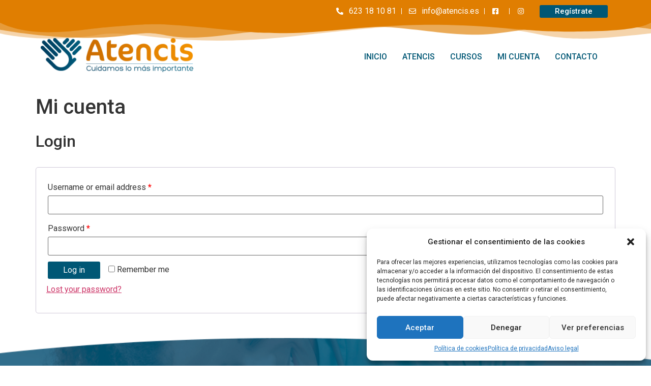

--- FILE ---
content_type: text/html; charset=UTF-8
request_url: https://elearning.atencis.es/mi-cuenta/
body_size: 19857
content:
<!DOCTYPE html>
<html lang="es">
<head>
	<meta charset="UTF-8" />
	<meta name="viewport" content="width=device-width, initial-scale=1" />
	<link rel="profile" href="http://gmpg.org/xfn/11" />
	<link rel="pingback" href="https://elearning.atencis.es/xmlrpc.php" />
	<meta name='robots' content='noindex, follow' />

	<!-- This site is optimized with the Yoast SEO plugin v21.9.1 - https://yoast.com/wordpress/plugins/seo/ -->
	<title>Mi cuenta - Atencis E-learning</title>
	<link rel="canonical" href="https://elearning.atencis.es/mi-cuenta/" />
	<meta property="og:locale" content="es_ES" />
	<meta property="og:type" content="article" />
	<meta property="og:title" content="Mi cuenta - Atencis E-learning" />
	<meta property="og:url" content="https://elearning.atencis.es/mi-cuenta/" />
	<meta property="og:site_name" content="Atencis E-learning" />
	<meta name="twitter:card" content="summary_large_image" />
	<script type="application/ld+json" class="yoast-schema-graph">{"@context":"https://schema.org","@graph":[{"@type":"WebPage","@id":"https://elearning.atencis.es/mi-cuenta/","url":"https://elearning.atencis.es/mi-cuenta/","name":"Mi cuenta - Atencis E-learning","isPartOf":{"@id":"https://elearning.atencis.es/#website"},"datePublished":"2023-10-25T13:26:38+00:00","dateModified":"2023-10-25T13:26:38+00:00","breadcrumb":{"@id":"https://elearning.atencis.es/mi-cuenta/#breadcrumb"},"inLanguage":"es","potentialAction":[{"@type":"ReadAction","target":["https://elearning.atencis.es/mi-cuenta/"]}]},{"@type":"BreadcrumbList","@id":"https://elearning.atencis.es/mi-cuenta/#breadcrumb","itemListElement":[{"@type":"ListItem","position":1,"name":"Portada","item":"https://elearning.atencis.es/"},{"@type":"ListItem","position":2,"name":"Mi cuenta"}]},{"@type":"WebSite","@id":"https://elearning.atencis.es/#website","url":"https://elearning.atencis.es/","name":"Atencis E-learning","description":"","publisher":{"@id":"https://elearning.atencis.es/#organization"},"potentialAction":[{"@type":"SearchAction","target":{"@type":"EntryPoint","urlTemplate":"https://elearning.atencis.es/?s={search_term_string}"},"query-input":"required name=search_term_string"}],"inLanguage":"es"},{"@type":"Organization","@id":"https://elearning.atencis.es/#organization","name":"Atencis E-learning","url":"https://elearning.atencis.es/","logo":{"@type":"ImageObject","inLanguage":"es","@id":"https://elearning.atencis.es/#/schema/logo/image/","url":"https://elearning.atencis.es/wp-content/uploads/2023/07/logo-1.png","contentUrl":"https://elearning.atencis.es/wp-content/uploads/2023/07/logo-1.png","width":337,"height":75,"caption":"Atencis E-learning"},"image":{"@id":"https://elearning.atencis.es/#/schema/logo/image/"}}]}</script>
	<!-- / Yoast SEO plugin. -->


<link rel="alternate" type="application/rss+xml" title="Atencis E-learning &raquo; Feed" href="https://elearning.atencis.es/feed/" />
<link rel="alternate" type="application/rss+xml" title="Atencis E-learning &raquo; Feed de los comentarios" href="https://elearning.atencis.es/comments/feed/" />
<link rel="alternate" title="oEmbed (JSON)" type="application/json+oembed" href="https://elearning.atencis.es/wp-json/oembed/1.0/embed?url=https%3A%2F%2Felearning.atencis.es%2Fmi-cuenta%2F" />
<link rel="alternate" title="oEmbed (XML)" type="text/xml+oembed" href="https://elearning.atencis.es/wp-json/oembed/1.0/embed?url=https%3A%2F%2Felearning.atencis.es%2Fmi-cuenta%2F&#038;format=xml" />
<style id='wp-img-auto-sizes-contain-inline-css'>
img:is([sizes=auto i],[sizes^="auto," i]){contain-intrinsic-size:3000px 1500px}
/*# sourceURL=wp-img-auto-sizes-contain-inline-css */
</style>
<style id='wp-emoji-styles-inline-css'>

	img.wp-smiley, img.emoji {
		display: inline !important;
		border: none !important;
		box-shadow: none !important;
		height: 1em !important;
		width: 1em !important;
		margin: 0 0.07em !important;
		vertical-align: -0.1em !important;
		background: none !important;
		padding: 0 !important;
	}
/*# sourceURL=wp-emoji-styles-inline-css */
</style>
<link rel='stylesheet' id='wp-block-library-css' href='https://elearning.atencis.es/wp-includes/css/dist/block-library/style.min.css?ver=6.9' media='all' />
<style id='global-styles-inline-css'>
:root{--wp--preset--aspect-ratio--square: 1;--wp--preset--aspect-ratio--4-3: 4/3;--wp--preset--aspect-ratio--3-4: 3/4;--wp--preset--aspect-ratio--3-2: 3/2;--wp--preset--aspect-ratio--2-3: 2/3;--wp--preset--aspect-ratio--16-9: 16/9;--wp--preset--aspect-ratio--9-16: 9/16;--wp--preset--color--black: #000000;--wp--preset--color--cyan-bluish-gray: #abb8c3;--wp--preset--color--white: #ffffff;--wp--preset--color--pale-pink: #f78da7;--wp--preset--color--vivid-red: #cf2e2e;--wp--preset--color--luminous-vivid-orange: #ff6900;--wp--preset--color--luminous-vivid-amber: #fcb900;--wp--preset--color--light-green-cyan: #7bdcb5;--wp--preset--color--vivid-green-cyan: #00d084;--wp--preset--color--pale-cyan-blue: #8ed1fc;--wp--preset--color--vivid-cyan-blue: #0693e3;--wp--preset--color--vivid-purple: #9b51e0;--wp--preset--gradient--vivid-cyan-blue-to-vivid-purple: linear-gradient(135deg,rgb(6,147,227) 0%,rgb(155,81,224) 100%);--wp--preset--gradient--light-green-cyan-to-vivid-green-cyan: linear-gradient(135deg,rgb(122,220,180) 0%,rgb(0,208,130) 100%);--wp--preset--gradient--luminous-vivid-amber-to-luminous-vivid-orange: linear-gradient(135deg,rgb(252,185,0) 0%,rgb(255,105,0) 100%);--wp--preset--gradient--luminous-vivid-orange-to-vivid-red: linear-gradient(135deg,rgb(255,105,0) 0%,rgb(207,46,46) 100%);--wp--preset--gradient--very-light-gray-to-cyan-bluish-gray: linear-gradient(135deg,rgb(238,238,238) 0%,rgb(169,184,195) 100%);--wp--preset--gradient--cool-to-warm-spectrum: linear-gradient(135deg,rgb(74,234,220) 0%,rgb(151,120,209) 20%,rgb(207,42,186) 40%,rgb(238,44,130) 60%,rgb(251,105,98) 80%,rgb(254,248,76) 100%);--wp--preset--gradient--blush-light-purple: linear-gradient(135deg,rgb(255,206,236) 0%,rgb(152,150,240) 100%);--wp--preset--gradient--blush-bordeaux: linear-gradient(135deg,rgb(254,205,165) 0%,rgb(254,45,45) 50%,rgb(107,0,62) 100%);--wp--preset--gradient--luminous-dusk: linear-gradient(135deg,rgb(255,203,112) 0%,rgb(199,81,192) 50%,rgb(65,88,208) 100%);--wp--preset--gradient--pale-ocean: linear-gradient(135deg,rgb(255,245,203) 0%,rgb(182,227,212) 50%,rgb(51,167,181) 100%);--wp--preset--gradient--electric-grass: linear-gradient(135deg,rgb(202,248,128) 0%,rgb(113,206,126) 100%);--wp--preset--gradient--midnight: linear-gradient(135deg,rgb(2,3,129) 0%,rgb(40,116,252) 100%);--wp--preset--font-size--small: 13px;--wp--preset--font-size--medium: 20px;--wp--preset--font-size--large: 36px;--wp--preset--font-size--x-large: 42px;--wp--preset--spacing--20: 0.44rem;--wp--preset--spacing--30: 0.67rem;--wp--preset--spacing--40: 1rem;--wp--preset--spacing--50: 1.5rem;--wp--preset--spacing--60: 2.25rem;--wp--preset--spacing--70: 3.38rem;--wp--preset--spacing--80: 5.06rem;--wp--preset--shadow--natural: 6px 6px 9px rgba(0, 0, 0, 0.2);--wp--preset--shadow--deep: 12px 12px 50px rgba(0, 0, 0, 0.4);--wp--preset--shadow--sharp: 6px 6px 0px rgba(0, 0, 0, 0.2);--wp--preset--shadow--outlined: 6px 6px 0px -3px rgb(255, 255, 255), 6px 6px rgb(0, 0, 0);--wp--preset--shadow--crisp: 6px 6px 0px rgb(0, 0, 0);}:where(.is-layout-flex){gap: 0.5em;}:where(.is-layout-grid){gap: 0.5em;}body .is-layout-flex{display: flex;}.is-layout-flex{flex-wrap: wrap;align-items: center;}.is-layout-flex > :is(*, div){margin: 0;}body .is-layout-grid{display: grid;}.is-layout-grid > :is(*, div){margin: 0;}:where(.wp-block-columns.is-layout-flex){gap: 2em;}:where(.wp-block-columns.is-layout-grid){gap: 2em;}:where(.wp-block-post-template.is-layout-flex){gap: 1.25em;}:where(.wp-block-post-template.is-layout-grid){gap: 1.25em;}.has-black-color{color: var(--wp--preset--color--black) !important;}.has-cyan-bluish-gray-color{color: var(--wp--preset--color--cyan-bluish-gray) !important;}.has-white-color{color: var(--wp--preset--color--white) !important;}.has-pale-pink-color{color: var(--wp--preset--color--pale-pink) !important;}.has-vivid-red-color{color: var(--wp--preset--color--vivid-red) !important;}.has-luminous-vivid-orange-color{color: var(--wp--preset--color--luminous-vivid-orange) !important;}.has-luminous-vivid-amber-color{color: var(--wp--preset--color--luminous-vivid-amber) !important;}.has-light-green-cyan-color{color: var(--wp--preset--color--light-green-cyan) !important;}.has-vivid-green-cyan-color{color: var(--wp--preset--color--vivid-green-cyan) !important;}.has-pale-cyan-blue-color{color: var(--wp--preset--color--pale-cyan-blue) !important;}.has-vivid-cyan-blue-color{color: var(--wp--preset--color--vivid-cyan-blue) !important;}.has-vivid-purple-color{color: var(--wp--preset--color--vivid-purple) !important;}.has-black-background-color{background-color: var(--wp--preset--color--black) !important;}.has-cyan-bluish-gray-background-color{background-color: var(--wp--preset--color--cyan-bluish-gray) !important;}.has-white-background-color{background-color: var(--wp--preset--color--white) !important;}.has-pale-pink-background-color{background-color: var(--wp--preset--color--pale-pink) !important;}.has-vivid-red-background-color{background-color: var(--wp--preset--color--vivid-red) !important;}.has-luminous-vivid-orange-background-color{background-color: var(--wp--preset--color--luminous-vivid-orange) !important;}.has-luminous-vivid-amber-background-color{background-color: var(--wp--preset--color--luminous-vivid-amber) !important;}.has-light-green-cyan-background-color{background-color: var(--wp--preset--color--light-green-cyan) !important;}.has-vivid-green-cyan-background-color{background-color: var(--wp--preset--color--vivid-green-cyan) !important;}.has-pale-cyan-blue-background-color{background-color: var(--wp--preset--color--pale-cyan-blue) !important;}.has-vivid-cyan-blue-background-color{background-color: var(--wp--preset--color--vivid-cyan-blue) !important;}.has-vivid-purple-background-color{background-color: var(--wp--preset--color--vivid-purple) !important;}.has-black-border-color{border-color: var(--wp--preset--color--black) !important;}.has-cyan-bluish-gray-border-color{border-color: var(--wp--preset--color--cyan-bluish-gray) !important;}.has-white-border-color{border-color: var(--wp--preset--color--white) !important;}.has-pale-pink-border-color{border-color: var(--wp--preset--color--pale-pink) !important;}.has-vivid-red-border-color{border-color: var(--wp--preset--color--vivid-red) !important;}.has-luminous-vivid-orange-border-color{border-color: var(--wp--preset--color--luminous-vivid-orange) !important;}.has-luminous-vivid-amber-border-color{border-color: var(--wp--preset--color--luminous-vivid-amber) !important;}.has-light-green-cyan-border-color{border-color: var(--wp--preset--color--light-green-cyan) !important;}.has-vivid-green-cyan-border-color{border-color: var(--wp--preset--color--vivid-green-cyan) !important;}.has-pale-cyan-blue-border-color{border-color: var(--wp--preset--color--pale-cyan-blue) !important;}.has-vivid-cyan-blue-border-color{border-color: var(--wp--preset--color--vivid-cyan-blue) !important;}.has-vivid-purple-border-color{border-color: var(--wp--preset--color--vivid-purple) !important;}.has-vivid-cyan-blue-to-vivid-purple-gradient-background{background: var(--wp--preset--gradient--vivid-cyan-blue-to-vivid-purple) !important;}.has-light-green-cyan-to-vivid-green-cyan-gradient-background{background: var(--wp--preset--gradient--light-green-cyan-to-vivid-green-cyan) !important;}.has-luminous-vivid-amber-to-luminous-vivid-orange-gradient-background{background: var(--wp--preset--gradient--luminous-vivid-amber-to-luminous-vivid-orange) !important;}.has-luminous-vivid-orange-to-vivid-red-gradient-background{background: var(--wp--preset--gradient--luminous-vivid-orange-to-vivid-red) !important;}.has-very-light-gray-to-cyan-bluish-gray-gradient-background{background: var(--wp--preset--gradient--very-light-gray-to-cyan-bluish-gray) !important;}.has-cool-to-warm-spectrum-gradient-background{background: var(--wp--preset--gradient--cool-to-warm-spectrum) !important;}.has-blush-light-purple-gradient-background{background: var(--wp--preset--gradient--blush-light-purple) !important;}.has-blush-bordeaux-gradient-background{background: var(--wp--preset--gradient--blush-bordeaux) !important;}.has-luminous-dusk-gradient-background{background: var(--wp--preset--gradient--luminous-dusk) !important;}.has-pale-ocean-gradient-background{background: var(--wp--preset--gradient--pale-ocean) !important;}.has-electric-grass-gradient-background{background: var(--wp--preset--gradient--electric-grass) !important;}.has-midnight-gradient-background{background: var(--wp--preset--gradient--midnight) !important;}.has-small-font-size{font-size: var(--wp--preset--font-size--small) !important;}.has-medium-font-size{font-size: var(--wp--preset--font-size--medium) !important;}.has-large-font-size{font-size: var(--wp--preset--font-size--large) !important;}.has-x-large-font-size{font-size: var(--wp--preset--font-size--x-large) !important;}
/*# sourceURL=global-styles-inline-css */
</style>

<style id='classic-theme-styles-inline-css'>
/*! This file is auto-generated */
.wp-block-button__link{color:#fff;background-color:#32373c;border-radius:9999px;box-shadow:none;text-decoration:none;padding:calc(.667em + 2px) calc(1.333em + 2px);font-size:1.125em}.wp-block-file__button{background:#32373c;color:#fff;text-decoration:none}
/*# sourceURL=/wp-includes/css/classic-themes.min.css */
</style>
<link rel='stylesheet' id='contact-form-7-css' href='https://elearning.atencis.es/wp-content/plugins/contact-form-7/includes/css/styles.css?ver=5.8.6' media='all' />
<link rel='stylesheet' id='tutor-icon-css' href='https://elearning.atencis.es/wp-content/plugins/tutor/assets/css/tutor-icon.min.css?ver=2.4.0' media='all' />
<link rel='stylesheet' id='tutor-css' href='https://elearning.atencis.es/wp-content/plugins/tutor/assets/css/tutor.min.css?ver=2.4.0' media='all' />
<link rel='stylesheet' id='tutor-frontend-css' href='https://elearning.atencis.es/wp-content/plugins/tutor/assets/css/tutor-front.min.css?ver=2.4.0' media='all' />
<style id='tutor-frontend-inline-css'>
.mce-notification.mce-notification-error{display: none !important;}
:root{--tutor-color-primary:#005775;--tutor-color-primary-rgb:0, 87, 117;--tutor-color-primary-hover:#e07e01;--tutor-color-primary-hover-rgb:224, 126, 1;--tutor-body-color:#000000;--tutor-body-color-rgb:0, 0, 0;--tutor-border-color:#cdcfd5;--tutor-border-color-rgb:205, 207, 213;--tutor-color-gray:#f9f9f9;--tutor-color-gray-rgb:249, 249, 249;}
/*# sourceURL=tutor-frontend-inline-css */
</style>
<link rel='stylesheet' id='select2-css' href='https://elearning.atencis.es/wp-content/plugins/woocommerce/assets/css/select2.css?ver=8.2.4' media='all' />
<link rel='stylesheet' id='woocommerce-layout-css' href='https://elearning.atencis.es/wp-content/plugins/woocommerce/assets/css/woocommerce-layout.css?ver=8.2.4' media='all' />
<link rel='stylesheet' id='woocommerce-smallscreen-css' href='https://elearning.atencis.es/wp-content/plugins/woocommerce/assets/css/woocommerce-smallscreen.css?ver=8.2.4' media='only screen and (max-width: 768px)' />
<link rel='stylesheet' id='woocommerce-general-css' href='https://elearning.atencis.es/wp-content/plugins/woocommerce/assets/css/woocommerce.css?ver=8.2.4' media='all' />
<style id='woocommerce-inline-inline-css'>
.woocommerce form .form-row .required { visibility: visible; }
/*# sourceURL=woocommerce-inline-inline-css */
</style>
<link rel='stylesheet' id='cmplz-general-css' href='https://elearning.atencis.es/wp-content/plugins/complianz-gdpr/assets/css/cookieblocker.min.css?ver=6.5.6' media='all' />
<link rel='stylesheet' id='hfe-style-css' href='https://elearning.atencis.es/wp-content/plugins/header-footer-elementor/assets/css/header-footer-elementor.css?ver=1.6.17' media='all' />
<link rel='stylesheet' id='elementor-icons-css' href='https://elearning.atencis.es/wp-content/plugins/elementor/assets/lib/eicons/css/elementor-icons.min.css?ver=5.23.0' media='all' />
<link rel='stylesheet' id='elementor-frontend-css' href='https://elearning.atencis.es/wp-content/plugins/elementor/assets/css/frontend-lite.min.css?ver=3.17.1' media='all' />
<link rel='stylesheet' id='swiper-css' href='https://elearning.atencis.es/wp-content/plugins/elementor/assets/lib/swiper/v8/css/swiper.min.css?ver=8.4.5' media='all' />
<link rel='stylesheet' id='elementor-post-6-css' href='https://elearning.atencis.es/wp-content/uploads/elementor/css/post-6.css?ver=1698306158' media='all' />
<link rel='stylesheet' id='elementor-global-css' href='https://elearning.atencis.es/wp-content/uploads/elementor/css/global.css?ver=1698306158' media='all' />
<link rel='stylesheet' id='elementor-post-47-css' href='https://elearning.atencis.es/wp-content/uploads/elementor/css/post-47.css?ver=1698308011' media='all' />
<link rel='stylesheet' id='hfe-widgets-style-css' href='https://elearning.atencis.es/wp-content/plugins/header-footer-elementor/inc/widgets-css/frontend.css?ver=1.6.17' media='all' />
<link rel='stylesheet' id='elementor-post-57-css' href='https://elearning.atencis.es/wp-content/uploads/elementor/css/post-57.css?ver=1764936150' media='all' />
<link rel='stylesheet' id='hello-elementor-css' href='https://elearning.atencis.es/wp-content/themes/hello-elementor/style.min.css?ver=2.9.0' media='all' />
<link rel='stylesheet' id='hello-elementor-theme-style-css' href='https://elearning.atencis.es/wp-content/themes/hello-elementor/theme.min.css?ver=2.9.0' media='all' />
<link rel='stylesheet' id='hello-elementor-child-style-css' href='https://elearning.atencis.es/wp-content/themes/hello-theme-child-master/style.css?ver=2.0.0' media='all' />
<link rel='stylesheet' id='google-fonts-1-css' href='https://fonts.googleapis.com/css?family=Roboto%3A100%2C100italic%2C200%2C200italic%2C300%2C300italic%2C400%2C400italic%2C500%2C500italic%2C600%2C600italic%2C700%2C700italic%2C800%2C800italic%2C900%2C900italic%7CRoboto+Slab%3A100%2C100italic%2C200%2C200italic%2C300%2C300italic%2C400%2C400italic%2C500%2C500italic%2C600%2C600italic%2C700%2C700italic%2C800%2C800italic%2C900%2C900italic&#038;display=swap&#038;ver=6.9' media='all' />
<link rel='stylesheet' id='elementor-icons-shared-0-css' href='https://elearning.atencis.es/wp-content/plugins/elementor/assets/lib/font-awesome/css/fontawesome.min.css?ver=5.15.3' media='all' />
<link rel='stylesheet' id='elementor-icons-fa-solid-css' href='https://elearning.atencis.es/wp-content/plugins/elementor/assets/lib/font-awesome/css/solid.min.css?ver=5.15.3' media='all' />
<link rel='stylesheet' id='elementor-icons-fa-regular-css' href='https://elearning.atencis.es/wp-content/plugins/elementor/assets/lib/font-awesome/css/regular.min.css?ver=5.15.3' media='all' />
<link rel='stylesheet' id='elementor-icons-fa-brands-css' href='https://elearning.atencis.es/wp-content/plugins/elementor/assets/lib/font-awesome/css/brands.min.css?ver=5.15.3' media='all' />
<link rel="preconnect" href="https://fonts.gstatic.com/" crossorigin><script src="https://elearning.atencis.es/wp-includes/js/jquery/jquery.min.js?ver=3.7.1" id="jquery-core-js"></script>
<script src="https://elearning.atencis.es/wp-includes/js/jquery/jquery-migrate.min.js?ver=3.4.1" id="jquery-migrate-js"></script>
<link rel="https://api.w.org/" href="https://elearning.atencis.es/wp-json/" /><link rel="alternate" title="JSON" type="application/json" href="https://elearning.atencis.es/wp-json/wp/v2/pages/539" /><link rel="EditURI" type="application/rsd+xml" title="RSD" href="https://elearning.atencis.es/xmlrpc.php?rsd" />
<meta name="generator" content="WordPress 6.9" />
<meta name="generator" content="TutorLMS 2.4.0" />
<meta name="generator" content="WooCommerce 8.2.4" />
<link rel='shortlink' href='https://elearning.atencis.es/?p=539' />
<!-- Google tag (gtag.js) -->
<script async src="https://www.googletagmanager.com/gtag/js?id=G-T2B8NNB8VN"></script>
<script>
  window.dataLayer = window.dataLayer || [];
  function gtag(){dataLayer.push(arguments);}
  gtag('js', new Date());

  gtag('config', 'G-T2B8NNB8VN');
</script>

<link rel="stylesheet" href="https://pdcc.gdpr.es/pdcc.min.css">
<script charset="utf-8" src="https://pdcc.gdpr.es/pdcc.min.js"></script>
<script type="text/javascript">
	PDCookieConsent.config({
		"brand": {
			"dev" : true,
			"name": "Elearning Atencis",
			"url" : "https://elearning.atencis.es/",
			"websiteOwner" : ""
		},
		"cookiePolicyLink": "https://elearning.atencis.es/politica-de-cookies-ue/",
		"hideModalIn": ["https://elearning.atencis.es/politica-de-cookies-ue/"],
		"styles": {
			"primaryButton": {
				"bgColor" : "#A1FFA1",
				"txtColor": "#036900"
			},
			"secondaryButton": {
				"bgColor" : "#EEEEEE",
				"txtColor": "#333333"
			}
		}
	});
</script><style>.cmplz-hidden{display:none!important;}</style>	<noscript><style>.woocommerce-product-gallery{ opacity: 1 !important; }</style></noscript>
	<meta name="generator" content="Elementor 3.17.1; features: e_dom_optimization, e_optimized_assets_loading, e_optimized_css_loading, additional_custom_breakpoints; settings: css_print_method-external, google_font-enabled, font_display-swap">
<link rel="icon" href="https://elearning.atencis.es/wp-content/uploads/2023/11/cropped-favicon-1-32x32.png" sizes="32x32" />
<link rel="icon" href="https://elearning.atencis.es/wp-content/uploads/2023/11/cropped-favicon-1-192x192.png" sizes="192x192" />
<link rel="apple-touch-icon" href="https://elearning.atencis.es/wp-content/uploads/2023/11/cropped-favicon-1-180x180.png" />
<meta name="msapplication-TileImage" content="https://elearning.atencis.es/wp-content/uploads/2023/11/cropped-favicon-1-270x270.png" />
		<style id="wp-custom-css">
			div#wpcf7-f5-p9-o1 label {
    color: #ffffff;
}

div#wpcf7-f5-p9-o1 input.wpcf7-form-control.wpcf7-text {
    height: 30px;
	background: #f2c791;
    border-color: #f2c791;
}

div#wpcf7-f5-p9-o1 input.wpcf7-form-control.has-spinner.wpcf7-submit {
    background: #005775;
	  border-radius:5px;
		padding: 10px 30px;
}

p.title-form {
    text-align: center;
    color: #ffffff;
    font-size: 35px;
    margin: 15px !important;
}

.wpcf7 form>div, .wpcf7 form>p {
    margin-bottom: 1.2em;
}

label {
    display: revert;
	  line-height: revert;
}		</style>
		</head>

<body data-cmplz=1 class="wp-singular page-template-default page page-id-539 wp-custom-logo wp-theme-hello-elementor wp-child-theme-hello-theme-child-master theme-hello-elementor tutor-lms woocommerce-account woocommerce-page woocommerce-no-js ehf-header ehf-footer ehf-template-hello-elementor ehf-stylesheet-hello-theme-child-master elementor-default elementor-kit-6">
<div id="page" class="hfeed site">

		<header id="masthead" itemscope="itemscope" itemtype="https://schema.org/WPHeader">
			<p class="main-title bhf-hidden" itemprop="headline"><a href="https://elearning.atencis.es" title="Atencis E-learning" rel="home">Atencis E-learning</a></p>
					<div data-elementor-type="wp-post" data-elementor-id="47" class="elementor elementor-47">
									<header class="elementor-section elementor-top-section elementor-element elementor-element-4807c56d elementor-section-stretched elementor-section-boxed elementor-section-height-default elementor-section-height-default" data-id="4807c56d" data-element_type="section" data-settings="{&quot;background_background&quot;:&quot;classic&quot;,&quot;stretch_section&quot;:&quot;section-stretched&quot;}">
						<div class="elementor-container elementor-column-gap-default">
					<div class="elementor-column elementor-col-66 elementor-top-column elementor-element elementor-element-5a64a61b" data-id="5a64a61b" data-element_type="column">
			<div class="elementor-widget-wrap elementor-element-populated">
								<div class="elementor-element elementor-element-a88b6be elementor-icon-list--layout-inline elementor-align-right elementor-list-item-link-full_width elementor-widget elementor-widget-icon-list" data-id="a88b6be" data-element_type="widget" data-widget_type="icon-list.default">
				<div class="elementor-widget-container">
			<link rel="stylesheet" href="https://elearning.atencis.es/wp-content/plugins/elementor/assets/css/widget-icon-list.min.css">		<ul class="elementor-icon-list-items elementor-inline-items">
							<li class="elementor-icon-list-item elementor-inline-item">
											<a href="tel:+34623181081">

												<span class="elementor-icon-list-icon">
							<i aria-hidden="true" class="fas fa-phone-alt"></i>						</span>
										<span class="elementor-icon-list-text">623 18 10 81</span>
											</a>
									</li>
								<li class="elementor-icon-list-item elementor-inline-item">
											<a href="mailto:info@atencis.es">

												<span class="elementor-icon-list-icon">
							<i aria-hidden="true" class="far fa-envelope"></i>						</span>
										<span class="elementor-icon-list-text">info@atencis.es</span>
											</a>
									</li>
								<li class="elementor-icon-list-item elementor-inline-item">
											<a href="https://www.facebook.com/Atencis/">

												<span class="elementor-icon-list-icon">
							<i aria-hidden="true" class="fab fa-facebook-square"></i>						</span>
										<span class="elementor-icon-list-text"></span>
											</a>
									</li>
								<li class="elementor-icon-list-item elementor-inline-item">
											<a href="https://www.instagram.com/atencis_cordoba/">

												<span class="elementor-icon-list-icon">
							<i aria-hidden="true" class="fab fa-instagram"></i>						</span>
										<span class="elementor-icon-list-text"></span>
											</a>
									</li>
						</ul>
				</div>
				</div>
					</div>
		</div>
				<div class="elementor-column elementor-col-33 elementor-top-column elementor-element elementor-element-cfb8ce5" data-id="cfb8ce5" data-element_type="column">
			<div class="elementor-widget-wrap elementor-element-populated">
								<div class="elementor-element elementor-element-422413c elementor-align-center elementor-widget elementor-widget-button" data-id="422413c" data-element_type="widget" data-widget_type="button.default">
				<div class="elementor-widget-container">
					<div class="elementor-button-wrapper">
			<a class="elementor-button elementor-button-link elementor-size-sm" href="https://elearning.atencis.es/registro-de-estudiante/">
						<span class="elementor-button-content-wrapper">
						<span class="elementor-button-text">Regístrate</span>
		</span>
					</a>
		</div>
				</div>
				</div>
					</div>
		</div>
							</div>
		</header>
				<header class="elementor-section elementor-top-section elementor-element elementor-element-d02a1c9 elementor-section-stretched elementor-section-content-middle elementor-section-boxed elementor-section-height-default elementor-section-height-default" data-id="d02a1c9" data-element_type="section" data-settings="{&quot;stretch_section&quot;:&quot;section-stretched&quot;,&quot;background_background&quot;:&quot;classic&quot;,&quot;shape_divider_top&quot;:&quot;mountains&quot;}">
							<div class="elementor-background-overlay"></div>
						<div class="elementor-shape elementor-shape-top" data-negative="false">
			<svg xmlns="http://www.w3.org/2000/svg" viewBox="0 0 1000 100" preserveAspectRatio="none">
	<path class="elementor-shape-fill" opacity="0.33" d="M473,67.3c-203.9,88.3-263.1-34-320.3,0C66,119.1,0,59.7,0,59.7V0h1000v59.7 c0,0-62.1,26.1-94.9,29.3c-32.8,3.3-62.8-12.3-75.8-22.1C806,49.6,745.3,8.7,694.9,4.7S492.4,59,473,67.3z"/>
	<path class="elementor-shape-fill" opacity="0.66" d="M734,67.3c-45.5,0-77.2-23.2-129.1-39.1c-28.6-8.7-150.3-10.1-254,39.1 s-91.7-34.4-149.2,0C115.7,118.3,0,39.8,0,39.8V0h1000v36.5c0,0-28.2-18.5-92.1-18.5C810.2,18.1,775.7,67.3,734,67.3z"/>
	<path class="elementor-shape-fill" d="M766.1,28.9c-200-57.5-266,65.5-395.1,19.5C242,1.8,242,5.4,184.8,20.6C128,35.8,132.3,44.9,89.9,52.5C28.6,63.7,0,0,0,0 h1000c0,0-9.9,40.9-83.6,48.1S829.6,47,766.1,28.9z"/>
</svg>		</div>
					<div class="elementor-container elementor-column-gap-default">
					<div class="elementor-column elementor-col-33 elementor-top-column elementor-element elementor-element-42c01253" data-id="42c01253" data-element_type="column">
			<div class="elementor-widget-wrap elementor-element-populated">
								<div class="elementor-element elementor-element-105ee44c elementor-widget elementor-widget-site-logo" data-id="105ee44c" data-element_type="widget" data-settings="{&quot;align&quot;:&quot;left&quot;,&quot;width&quot;:{&quot;unit&quot;:&quot;%&quot;,&quot;size&quot;:&quot;&quot;,&quot;sizes&quot;:[]},&quot;width_tablet&quot;:{&quot;unit&quot;:&quot;%&quot;,&quot;size&quot;:&quot;&quot;,&quot;sizes&quot;:[]},&quot;width_mobile&quot;:{&quot;unit&quot;:&quot;%&quot;,&quot;size&quot;:&quot;&quot;,&quot;sizes&quot;:[]},&quot;space&quot;:{&quot;unit&quot;:&quot;%&quot;,&quot;size&quot;:&quot;&quot;,&quot;sizes&quot;:[]},&quot;space_tablet&quot;:{&quot;unit&quot;:&quot;%&quot;,&quot;size&quot;:&quot;&quot;,&quot;sizes&quot;:[]},&quot;space_mobile&quot;:{&quot;unit&quot;:&quot;%&quot;,&quot;size&quot;:&quot;&quot;,&quot;sizes&quot;:[]},&quot;image_border_radius&quot;:{&quot;unit&quot;:&quot;px&quot;,&quot;top&quot;:&quot;&quot;,&quot;right&quot;:&quot;&quot;,&quot;bottom&quot;:&quot;&quot;,&quot;left&quot;:&quot;&quot;,&quot;isLinked&quot;:true},&quot;image_border_radius_tablet&quot;:{&quot;unit&quot;:&quot;px&quot;,&quot;top&quot;:&quot;&quot;,&quot;right&quot;:&quot;&quot;,&quot;bottom&quot;:&quot;&quot;,&quot;left&quot;:&quot;&quot;,&quot;isLinked&quot;:true},&quot;image_border_radius_mobile&quot;:{&quot;unit&quot;:&quot;px&quot;,&quot;top&quot;:&quot;&quot;,&quot;right&quot;:&quot;&quot;,&quot;bottom&quot;:&quot;&quot;,&quot;left&quot;:&quot;&quot;,&quot;isLinked&quot;:true},&quot;caption_padding&quot;:{&quot;unit&quot;:&quot;px&quot;,&quot;top&quot;:&quot;&quot;,&quot;right&quot;:&quot;&quot;,&quot;bottom&quot;:&quot;&quot;,&quot;left&quot;:&quot;&quot;,&quot;isLinked&quot;:true},&quot;caption_padding_tablet&quot;:{&quot;unit&quot;:&quot;px&quot;,&quot;top&quot;:&quot;&quot;,&quot;right&quot;:&quot;&quot;,&quot;bottom&quot;:&quot;&quot;,&quot;left&quot;:&quot;&quot;,&quot;isLinked&quot;:true},&quot;caption_padding_mobile&quot;:{&quot;unit&quot;:&quot;px&quot;,&quot;top&quot;:&quot;&quot;,&quot;right&quot;:&quot;&quot;,&quot;bottom&quot;:&quot;&quot;,&quot;left&quot;:&quot;&quot;,&quot;isLinked&quot;:true},&quot;caption_space&quot;:{&quot;unit&quot;:&quot;px&quot;,&quot;size&quot;:0,&quot;sizes&quot;:[]},&quot;caption_space_tablet&quot;:{&quot;unit&quot;:&quot;px&quot;,&quot;size&quot;:&quot;&quot;,&quot;sizes&quot;:[]},&quot;caption_space_mobile&quot;:{&quot;unit&quot;:&quot;px&quot;,&quot;size&quot;:&quot;&quot;,&quot;sizes&quot;:[]}}" data-widget_type="site-logo.default">
				<div class="elementor-widget-container">
					<div class="hfe-site-logo">
													<a data-elementor-open-lightbox=""  class='elementor-clickable' href="https://elearning.atencis.es">
							<div class="hfe-site-logo-set">           
				<div class="hfe-site-logo-container">
									<img class="hfe-site-logo-img elementor-animation-"  src="https://elearning.atencis.es/wp-content/uploads/2023/07/logo-1-300x67.png" alt="default-logo"/>
				</div>
			</div>
							</a>
						</div>  
					</div>
				</div>
					</div>
		</div>
				<div class="elementor-column elementor-col-66 elementor-top-column elementor-element elementor-element-9230522" data-id="9230522" data-element_type="column">
			<div class="elementor-widget-wrap elementor-element-populated">
								<section class="elementor-section elementor-inner-section elementor-element elementor-element-584e5481 elementor-section-content-middle elementor-section-boxed elementor-section-height-default elementor-section-height-default" data-id="584e5481" data-element_type="section">
						<div class="elementor-container elementor-column-gap-default">
					<div class="elementor-column elementor-col-100 elementor-inner-column elementor-element elementor-element-78022a19" data-id="78022a19" data-element_type="column">
			<div class="elementor-widget-wrap elementor-element-populated">
								<div class="elementor-element elementor-element-45fa7c34 hfe-nav-menu__align-right hfe-submenu-icon-arrow hfe-submenu-animation-none hfe-link-redirect-child hfe-nav-menu__breakpoint-tablet elementor-widget elementor-widget-navigation-menu" data-id="45fa7c34" data-element_type="widget" data-settings="{&quot;padding_horizontal_menu_item&quot;:{&quot;unit&quot;:&quot;px&quot;,&quot;size&quot;:15,&quot;sizes&quot;:[]},&quot;padding_horizontal_menu_item_tablet&quot;:{&quot;unit&quot;:&quot;px&quot;,&quot;size&quot;:&quot;&quot;,&quot;sizes&quot;:[]},&quot;padding_horizontal_menu_item_mobile&quot;:{&quot;unit&quot;:&quot;px&quot;,&quot;size&quot;:&quot;&quot;,&quot;sizes&quot;:[]},&quot;padding_vertical_menu_item&quot;:{&quot;unit&quot;:&quot;px&quot;,&quot;size&quot;:15,&quot;sizes&quot;:[]},&quot;padding_vertical_menu_item_tablet&quot;:{&quot;unit&quot;:&quot;px&quot;,&quot;size&quot;:&quot;&quot;,&quot;sizes&quot;:[]},&quot;padding_vertical_menu_item_mobile&quot;:{&quot;unit&quot;:&quot;px&quot;,&quot;size&quot;:&quot;&quot;,&quot;sizes&quot;:[]},&quot;menu_space_between&quot;:{&quot;unit&quot;:&quot;px&quot;,&quot;size&quot;:&quot;&quot;,&quot;sizes&quot;:[]},&quot;menu_space_between_tablet&quot;:{&quot;unit&quot;:&quot;px&quot;,&quot;size&quot;:&quot;&quot;,&quot;sizes&quot;:[]},&quot;menu_space_between_mobile&quot;:{&quot;unit&quot;:&quot;px&quot;,&quot;size&quot;:&quot;&quot;,&quot;sizes&quot;:[]},&quot;menu_row_space&quot;:{&quot;unit&quot;:&quot;px&quot;,&quot;size&quot;:&quot;&quot;,&quot;sizes&quot;:[]},&quot;menu_row_space_tablet&quot;:{&quot;unit&quot;:&quot;px&quot;,&quot;size&quot;:&quot;&quot;,&quot;sizes&quot;:[]},&quot;menu_row_space_mobile&quot;:{&quot;unit&quot;:&quot;px&quot;,&quot;size&quot;:&quot;&quot;,&quot;sizes&quot;:[]},&quot;dropdown_border_radius&quot;:{&quot;unit&quot;:&quot;px&quot;,&quot;top&quot;:&quot;&quot;,&quot;right&quot;:&quot;&quot;,&quot;bottom&quot;:&quot;&quot;,&quot;left&quot;:&quot;&quot;,&quot;isLinked&quot;:true},&quot;dropdown_border_radius_tablet&quot;:{&quot;unit&quot;:&quot;px&quot;,&quot;top&quot;:&quot;&quot;,&quot;right&quot;:&quot;&quot;,&quot;bottom&quot;:&quot;&quot;,&quot;left&quot;:&quot;&quot;,&quot;isLinked&quot;:true},&quot;dropdown_border_radius_mobile&quot;:{&quot;unit&quot;:&quot;px&quot;,&quot;top&quot;:&quot;&quot;,&quot;right&quot;:&quot;&quot;,&quot;bottom&quot;:&quot;&quot;,&quot;left&quot;:&quot;&quot;,&quot;isLinked&quot;:true},&quot;width_dropdown_item&quot;:{&quot;unit&quot;:&quot;px&quot;,&quot;size&quot;:&quot;220&quot;,&quot;sizes&quot;:[]},&quot;width_dropdown_item_tablet&quot;:{&quot;unit&quot;:&quot;px&quot;,&quot;size&quot;:&quot;&quot;,&quot;sizes&quot;:[]},&quot;width_dropdown_item_mobile&quot;:{&quot;unit&quot;:&quot;px&quot;,&quot;size&quot;:&quot;&quot;,&quot;sizes&quot;:[]},&quot;padding_horizontal_dropdown_item&quot;:{&quot;unit&quot;:&quot;px&quot;,&quot;size&quot;:&quot;&quot;,&quot;sizes&quot;:[]},&quot;padding_horizontal_dropdown_item_tablet&quot;:{&quot;unit&quot;:&quot;px&quot;,&quot;size&quot;:&quot;&quot;,&quot;sizes&quot;:[]},&quot;padding_horizontal_dropdown_item_mobile&quot;:{&quot;unit&quot;:&quot;px&quot;,&quot;size&quot;:&quot;&quot;,&quot;sizes&quot;:[]},&quot;padding_vertical_dropdown_item&quot;:{&quot;unit&quot;:&quot;px&quot;,&quot;size&quot;:15,&quot;sizes&quot;:[]},&quot;padding_vertical_dropdown_item_tablet&quot;:{&quot;unit&quot;:&quot;px&quot;,&quot;size&quot;:&quot;&quot;,&quot;sizes&quot;:[]},&quot;padding_vertical_dropdown_item_mobile&quot;:{&quot;unit&quot;:&quot;px&quot;,&quot;size&quot;:&quot;&quot;,&quot;sizes&quot;:[]},&quot;distance_from_menu&quot;:{&quot;unit&quot;:&quot;px&quot;,&quot;size&quot;:&quot;&quot;,&quot;sizes&quot;:[]},&quot;distance_from_menu_tablet&quot;:{&quot;unit&quot;:&quot;px&quot;,&quot;size&quot;:&quot;&quot;,&quot;sizes&quot;:[]},&quot;distance_from_menu_mobile&quot;:{&quot;unit&quot;:&quot;px&quot;,&quot;size&quot;:&quot;&quot;,&quot;sizes&quot;:[]},&quot;toggle_size&quot;:{&quot;unit&quot;:&quot;px&quot;,&quot;size&quot;:&quot;&quot;,&quot;sizes&quot;:[]},&quot;toggle_size_tablet&quot;:{&quot;unit&quot;:&quot;px&quot;,&quot;size&quot;:&quot;&quot;,&quot;sizes&quot;:[]},&quot;toggle_size_mobile&quot;:{&quot;unit&quot;:&quot;px&quot;,&quot;size&quot;:&quot;&quot;,&quot;sizes&quot;:[]},&quot;toggle_border_width&quot;:{&quot;unit&quot;:&quot;px&quot;,&quot;size&quot;:&quot;&quot;,&quot;sizes&quot;:[]},&quot;toggle_border_width_tablet&quot;:{&quot;unit&quot;:&quot;px&quot;,&quot;size&quot;:&quot;&quot;,&quot;sizes&quot;:[]},&quot;toggle_border_width_mobile&quot;:{&quot;unit&quot;:&quot;px&quot;,&quot;size&quot;:&quot;&quot;,&quot;sizes&quot;:[]},&quot;toggle_border_radius&quot;:{&quot;unit&quot;:&quot;px&quot;,&quot;size&quot;:&quot;&quot;,&quot;sizes&quot;:[]},&quot;toggle_border_radius_tablet&quot;:{&quot;unit&quot;:&quot;px&quot;,&quot;size&quot;:&quot;&quot;,&quot;sizes&quot;:[]},&quot;toggle_border_radius_mobile&quot;:{&quot;unit&quot;:&quot;px&quot;,&quot;size&quot;:&quot;&quot;,&quot;sizes&quot;:[]}}" data-widget_type="navigation-menu.default">
				<div class="elementor-widget-container">
						<div class="hfe-nav-menu hfe-layout-horizontal hfe-nav-menu-layout horizontal hfe-pointer__none" data-layout="horizontal">
				<div role="button" class="hfe-nav-menu__toggle elementor-clickable">
					<span class="screen-reader-text">Menú</span>
					<div class="hfe-nav-menu-icon">
						<i aria-hidden="true"  class="fas fa-align-justify"></i>					</div>
				</div>
				<nav class="hfe-nav-menu__layout-horizontal hfe-nav-menu__submenu-arrow" data-toggle-icon="&lt;i aria-hidden=&quot;true&quot; tabindex=&quot;0&quot; class=&quot;fas fa-align-justify&quot;&gt;&lt;/i&gt;" data-close-icon="&lt;i aria-hidden=&quot;true&quot; tabindex=&quot;0&quot; class=&quot;far fa-window-close&quot;&gt;&lt;/i&gt;" data-full-width="yes"><ul id="menu-1-45fa7c34" class="hfe-nav-menu"><li id="menu-item-53" class="menu-item menu-item-type-post_type menu-item-object-page menu-item-home parent hfe-creative-menu"><a href="https://elearning.atencis.es/" class = "hfe-menu-item">Inicio</a></li>
<li id="menu-item-56" class="menu-item menu-item-type-custom menu-item-object-custom parent hfe-creative-menu"><a href="https://www.atencis.es/" class = "hfe-menu-item">Atencis</a></li>
<li id="menu-item-55" class="menu-item menu-item-type-post_type menu-item-object-page parent hfe-creative-menu"><a href="https://elearning.atencis.es/cursos/" class = "hfe-menu-item">Cursos</a></li>
<li id="menu-item-111" class="menu-item menu-item-type-post_type menu-item-object-page parent hfe-creative-menu"><a href="https://elearning.atencis.es/escritorio/" class = "hfe-menu-item">Mi cuenta</a></li>
<li id="menu-item-54" class="menu-item menu-item-type-post_type menu-item-object-page parent hfe-creative-menu"><a href="https://elearning.atencis.es/contacto/" class = "hfe-menu-item">Contacto</a></li>
</ul></nav>
			</div>
					</div>
				</div>
					</div>
		</div>
							</div>
		</section>
					</div>
		</div>
							</div>
		</header>
							</div>
				</header>

	
<main id="content" class="site-main post-539 page type-page status-publish hentry">

			<header class="page-header">
			<h1 class="entry-title">Mi cuenta</h1>		</header>
	
	<div class="page-content">
		<div class="woocommerce"><div class="woocommerce-notices-wrapper"></div>

		<h2>Login</h2>

		<form class="woocommerce-form woocommerce-form-login login" method="post">

			
			<p class="woocommerce-form-row woocommerce-form-row--wide form-row form-row-wide">
				<label for="username">Username or email address&nbsp;<span class="required">*</span></label>
				<input type="text" class="woocommerce-Input woocommerce-Input--text input-text" name="username" id="username" autocomplete="username" value="" />			</p>
			<p class="woocommerce-form-row woocommerce-form-row--wide form-row form-row-wide">
				<label for="password">Password&nbsp;<span class="required">*</span></label>
				<input class="woocommerce-Input woocommerce-Input--text input-text" type="password" name="password" id="password" autocomplete="current-password" />
			</p>

			
			<p class="form-row">
				<label class="woocommerce-form__label woocommerce-form__label-for-checkbox woocommerce-form-login__rememberme">
					<input class="woocommerce-form__input woocommerce-form__input-checkbox" name="rememberme" type="checkbox" id="rememberme" value="forever" /> <span>Remember me</span>
				</label>
				<input type="hidden" id="woocommerce-login-nonce" name="woocommerce-login-nonce" value="eabd8910cc" /><input type="hidden" name="_wp_http_referer" value="/mi-cuenta/" />				<button type="submit" class="woocommerce-button button woocommerce-form-login__submit" name="login" value="Log in">Log in</button>
			</p>
			<p class="woocommerce-LostPassword lost_password">
				<a href="https://elearning.atencis.es/mi-cuenta/lost-password/">Lost your password?</a>
			</p>

			
		</form>


</div>
		<div class="post-tags">
					</div>
			</div>

	
</main>

	
		<footer itemtype="https://schema.org/WPFooter" itemscope="itemscope" id="colophon" role="contentinfo">
			<div class='footer-width-fixer'>		<div data-elementor-type="wp-post" data-elementor-id="57" class="elementor elementor-57">
									<section class="elementor-section elementor-top-section elementor-element elementor-element-45940faa elementor-section-content-middle elementor-section-boxed elementor-section-height-default elementor-section-height-default" data-id="45940faa" data-element_type="section" data-settings="{&quot;background_background&quot;:&quot;classic&quot;}">
						<div class="elementor-container elementor-column-gap-default">
					<div class="elementor-column elementor-col-33 elementor-top-column elementor-element elementor-element-4dac5ed7" data-id="4dac5ed7" data-element_type="column">
			<div class="elementor-widget-wrap elementor-element-populated">
								<div class="elementor-element elementor-element-2a4f2dc5 elementor-widget elementor-widget-spacer" data-id="2a4f2dc5" data-element_type="widget" data-widget_type="spacer.default">
				<div class="elementor-widget-container">
			<style>/*! elementor - v3.17.0 - 25-10-2023 */
.elementor-column .elementor-spacer-inner{height:var(--spacer-size)}.e-con{--container-widget-width:100%}.e-con-inner>.elementor-widget-spacer,.e-con>.elementor-widget-spacer{width:var(--container-widget-width,var(--spacer-size));--align-self:var(--container-widget-align-self,initial);--flex-shrink:0}.e-con-inner>.elementor-widget-spacer>.elementor-widget-container,.e-con>.elementor-widget-spacer>.elementor-widget-container{height:100%;width:100%}.e-con-inner>.elementor-widget-spacer>.elementor-widget-container>.elementor-spacer,.e-con>.elementor-widget-spacer>.elementor-widget-container>.elementor-spacer{height:100%}.e-con-inner>.elementor-widget-spacer>.elementor-widget-container>.elementor-spacer>.elementor-spacer-inner,.e-con>.elementor-widget-spacer>.elementor-widget-container>.elementor-spacer>.elementor-spacer-inner{height:var(--container-widget-height,var(--spacer-size))}.e-con-inner>.elementor-widget-spacer.elementor-widget-empty,.e-con>.elementor-widget-spacer.elementor-widget-empty{position:relative;min-height:22px;min-width:22px}.e-con-inner>.elementor-widget-spacer.elementor-widget-empty .elementor-widget-empty-icon,.e-con>.elementor-widget-spacer.elementor-widget-empty .elementor-widget-empty-icon{position:absolute;top:0;bottom:0;left:0;right:0;margin:auto;padding:0;width:22px;height:22px}</style>		<div class="elementor-spacer">
			<div class="elementor-spacer-inner"></div>
		</div>
				</div>
				</div>
				<div class="elementor-element elementor-element-2f7c83bf elementor-align-left elementor-icon-list--layout-traditional elementor-list-item-link-full_width elementor-widget elementor-widget-icon-list" data-id="2f7c83bf" data-element_type="widget" data-widget_type="icon-list.default">
				<div class="elementor-widget-container">
					<ul class="elementor-icon-list-items">
							<li class="elementor-icon-list-item">
											<a href="https://elearning.atencis.es/">

											<span class="elementor-icon-list-text">Inicio</span>
											</a>
									</li>
								<li class="elementor-icon-list-item">
											<a href="https://atencis.es">

											<span class="elementor-icon-list-text">Atencis</span>
											</a>
									</li>
								<li class="elementor-icon-list-item">
											<a href="https://elearning.atencis.es/cursos/">

											<span class="elementor-icon-list-text">Cursos</span>
											</a>
									</li>
								<li class="elementor-icon-list-item">
											<a href="https://elearning.atencis.es/escritorio/">

											<span class="elementor-icon-list-text">Mi cuenta</span>
											</a>
									</li>
						</ul>
				</div>
				</div>
					</div>
		</div>
				<div class="elementor-column elementor-col-33 elementor-top-column elementor-element elementor-element-2edc898c" data-id="2edc898c" data-element_type="column">
			<div class="elementor-widget-wrap elementor-element-populated">
								<div class="elementor-element elementor-element-355eec32 elementor-widget elementor-widget-spacer" data-id="355eec32" data-element_type="widget" data-widget_type="spacer.default">
				<div class="elementor-widget-container">
					<div class="elementor-spacer">
			<div class="elementor-spacer-inner"></div>
		</div>
				</div>
				</div>
				<div class="elementor-element elementor-element-55432b4b logo-img e-transform e-transform elementor-widget elementor-widget-image" data-id="55432b4b" data-element_type="widget" data-settings="{&quot;_transform_rotateZ_effect&quot;:{&quot;unit&quot;:&quot;px&quot;,&quot;size&quot;:&quot;&quot;,&quot;sizes&quot;:[]},&quot;_transform_rotateZ_effect_tablet&quot;:{&quot;unit&quot;:&quot;deg&quot;,&quot;size&quot;:&quot;&quot;,&quot;sizes&quot;:[]},&quot;_transform_rotateZ_effect_mobile&quot;:{&quot;unit&quot;:&quot;deg&quot;,&quot;size&quot;:&quot;&quot;,&quot;sizes&quot;:[]},&quot;_transform_scale_effect&quot;:{&quot;unit&quot;:&quot;px&quot;,&quot;size&quot;:&quot;&quot;,&quot;sizes&quot;:[]},&quot;_transform_scale_effect_tablet&quot;:{&quot;unit&quot;:&quot;px&quot;,&quot;size&quot;:&quot;&quot;,&quot;sizes&quot;:[]},&quot;_transform_scale_effect_mobile&quot;:{&quot;unit&quot;:&quot;px&quot;,&quot;size&quot;:&quot;&quot;,&quot;sizes&quot;:[]}}" data-widget_type="image.default">
				<div class="elementor-widget-container">
			<style>/*! elementor - v3.17.0 - 25-10-2023 */
.elementor-widget-image{text-align:center}.elementor-widget-image a{display:inline-block}.elementor-widget-image a img[src$=".svg"]{width:48px}.elementor-widget-image img{vertical-align:middle;display:inline-block}</style>												<img width="337" height="75" src="https://elearning.atencis.es/wp-content/uploads/2023/07/logo-1-1.png" class="attachment-full size-full wp-image-61" alt="" loading="lazy" srcset="https://elearning.atencis.es/wp-content/uploads/2023/07/logo-1-1.png 337w, https://elearning.atencis.es/wp-content/uploads/2023/07/logo-1-1-300x67.png 300w" sizes="auto, (max-width: 337px) 100vw, 337px" />															</div>
				</div>
				<div class="elementor-element elementor-element-1926273f elementor-align-center elementor-icon-list--layout-traditional elementor-list-item-link-full_width elementor-widget elementor-widget-icon-list" data-id="1926273f" data-element_type="widget" data-widget_type="icon-list.default">
				<div class="elementor-widget-container">
					<ul class="elementor-icon-list-items">
							<li class="elementor-icon-list-item">
										<span class="elementor-icon-list-text">C. los Omeyas, 3 Poniente Sur, 14005 Córdoba</span>
									</li>
								<li class="elementor-icon-list-item">
											<a href="tel:+34623181081">

												<span class="elementor-icon-list-icon">
							<i aria-hidden="true" class="fas fa-phone-alt"></i>						</span>
										<span class="elementor-icon-list-text">623 18 10 81</span>
											</a>
									</li>
								<li class="elementor-icon-list-item">
											<a href="mailto:info@atencis.es">

												<span class="elementor-icon-list-icon">
							<i aria-hidden="true" class="fas fa-envelope"></i>						</span>
										<span class="elementor-icon-list-text">info@atencis.es</span>
											</a>
									</li>
						</ul>
				</div>
				</div>
				<div class="elementor-element elementor-element-581c1149 elementor-shape-circle elementor-grid-0 e-grid-align-center elementor-widget elementor-widget-social-icons" data-id="581c1149" data-element_type="widget" data-widget_type="social-icons.default">
				<div class="elementor-widget-container">
			<style>/*! elementor - v3.17.0 - 25-10-2023 */
.elementor-widget-social-icons.elementor-grid-0 .elementor-widget-container,.elementor-widget-social-icons.elementor-grid-mobile-0 .elementor-widget-container,.elementor-widget-social-icons.elementor-grid-tablet-0 .elementor-widget-container{line-height:1;font-size:0}.elementor-widget-social-icons:not(.elementor-grid-0):not(.elementor-grid-tablet-0):not(.elementor-grid-mobile-0) .elementor-grid{display:inline-grid}.elementor-widget-social-icons .elementor-grid{grid-column-gap:var(--grid-column-gap,5px);grid-row-gap:var(--grid-row-gap,5px);grid-template-columns:var(--grid-template-columns);justify-content:var(--justify-content,center);justify-items:var(--justify-content,center)}.elementor-icon.elementor-social-icon{font-size:var(--icon-size,25px);line-height:var(--icon-size,25px);width:calc(var(--icon-size, 25px) + (2 * var(--icon-padding, .5em)));height:calc(var(--icon-size, 25px) + (2 * var(--icon-padding, .5em)))}.elementor-social-icon{--e-social-icon-icon-color:#fff;display:inline-flex;background-color:#69727d;align-items:center;justify-content:center;text-align:center;cursor:pointer}.elementor-social-icon i{color:var(--e-social-icon-icon-color)}.elementor-social-icon svg{fill:var(--e-social-icon-icon-color)}.elementor-social-icon:last-child{margin:0}.elementor-social-icon:hover{opacity:.9;color:#fff}.elementor-social-icon-android{background-color:#a4c639}.elementor-social-icon-apple{background-color:#999}.elementor-social-icon-behance{background-color:#1769ff}.elementor-social-icon-bitbucket{background-color:#205081}.elementor-social-icon-codepen{background-color:#000}.elementor-social-icon-delicious{background-color:#39f}.elementor-social-icon-deviantart{background-color:#05cc47}.elementor-social-icon-digg{background-color:#005be2}.elementor-social-icon-dribbble{background-color:#ea4c89}.elementor-social-icon-elementor{background-color:#d30c5c}.elementor-social-icon-envelope{background-color:#ea4335}.elementor-social-icon-facebook,.elementor-social-icon-facebook-f{background-color:#3b5998}.elementor-social-icon-flickr{background-color:#0063dc}.elementor-social-icon-foursquare{background-color:#2d5be3}.elementor-social-icon-free-code-camp,.elementor-social-icon-freecodecamp{background-color:#006400}.elementor-social-icon-github{background-color:#333}.elementor-social-icon-gitlab{background-color:#e24329}.elementor-social-icon-globe{background-color:#69727d}.elementor-social-icon-google-plus,.elementor-social-icon-google-plus-g{background-color:#dd4b39}.elementor-social-icon-houzz{background-color:#7ac142}.elementor-social-icon-instagram{background-color:#262626}.elementor-social-icon-jsfiddle{background-color:#487aa2}.elementor-social-icon-link{background-color:#818a91}.elementor-social-icon-linkedin,.elementor-social-icon-linkedin-in{background-color:#0077b5}.elementor-social-icon-medium{background-color:#00ab6b}.elementor-social-icon-meetup{background-color:#ec1c40}.elementor-social-icon-mixcloud{background-color:#273a4b}.elementor-social-icon-odnoklassniki{background-color:#f4731c}.elementor-social-icon-pinterest{background-color:#bd081c}.elementor-social-icon-product-hunt{background-color:#da552f}.elementor-social-icon-reddit{background-color:#ff4500}.elementor-social-icon-rss{background-color:#f26522}.elementor-social-icon-shopping-cart{background-color:#4caf50}.elementor-social-icon-skype{background-color:#00aff0}.elementor-social-icon-slideshare{background-color:#0077b5}.elementor-social-icon-snapchat{background-color:#fffc00}.elementor-social-icon-soundcloud{background-color:#f80}.elementor-social-icon-spotify{background-color:#2ebd59}.elementor-social-icon-stack-overflow{background-color:#fe7a15}.elementor-social-icon-steam{background-color:#00adee}.elementor-social-icon-stumbleupon{background-color:#eb4924}.elementor-social-icon-telegram{background-color:#2ca5e0}.elementor-social-icon-thumb-tack{background-color:#1aa1d8}.elementor-social-icon-tripadvisor{background-color:#589442}.elementor-social-icon-tumblr{background-color:#35465c}.elementor-social-icon-twitch{background-color:#6441a5}.elementor-social-icon-twitter{background-color:#1da1f2}.elementor-social-icon-viber{background-color:#665cac}.elementor-social-icon-vimeo{background-color:#1ab7ea}.elementor-social-icon-vk{background-color:#45668e}.elementor-social-icon-weibo{background-color:#dd2430}.elementor-social-icon-weixin{background-color:#31a918}.elementor-social-icon-whatsapp{background-color:#25d366}.elementor-social-icon-wordpress{background-color:#21759b}.elementor-social-icon-xing{background-color:#026466}.elementor-social-icon-yelp{background-color:#af0606}.elementor-social-icon-youtube{background-color:#cd201f}.elementor-social-icon-500px{background-color:#0099e5}.elementor-shape-rounded .elementor-icon.elementor-social-icon{border-radius:10%}.elementor-shape-circle .elementor-icon.elementor-social-icon{border-radius:50%}</style>		<div class="elementor-social-icons-wrapper elementor-grid">
							<span class="elementor-grid-item">
					<a class="elementor-icon elementor-social-icon elementor-social-icon-facebook elementor-repeater-item-b9f8c5a" href="https://www.facebook.com/Atencis/" target="_blank">
						<span class="elementor-screen-only">Facebook</span>
						<i class="fab fa-facebook"></i>					</a>
				</span>
							<span class="elementor-grid-item">
					<a class="elementor-icon elementor-social-icon elementor-social-icon-instagram elementor-repeater-item-4740183" href="https://www.instagram.com/atencis_cordoba/" target="_blank">
						<span class="elementor-screen-only">Instagram</span>
						<i class="fab fa-instagram"></i>					</a>
				</span>
					</div>
				</div>
				</div>
					</div>
		</div>
				<div class="elementor-column elementor-col-33 elementor-top-column elementor-element elementor-element-69fcb60a" data-id="69fcb60a" data-element_type="column">
			<div class="elementor-widget-wrap elementor-element-populated">
								<div class="elementor-element elementor-element-4755d401 elementor-widget elementor-widget-spacer" data-id="4755d401" data-element_type="widget" data-widget_type="spacer.default">
				<div class="elementor-widget-container">
					<div class="elementor-spacer">
			<div class="elementor-spacer-inner"></div>
		</div>
				</div>
				</div>
				<div class="elementor-element elementor-element-34f71b10 elementor-align-right elementor-icon-list--layout-traditional elementor-list-item-link-full_width elementor-widget elementor-widget-icon-list" data-id="34f71b10" data-element_type="widget" data-widget_type="icon-list.default">
				<div class="elementor-widget-container">
					<ul class="elementor-icon-list-items">
							<li class="elementor-icon-list-item">
											<a href="https://elearning.atencis.es/aviso-legal/">

											<span class="elementor-icon-list-text">Aviso legal</span>
											</a>
									</li>
								<li class="elementor-icon-list-item">
											<a href="https://elearning.atencis.es/politica-de-privacidad/">

											<span class="elementor-icon-list-text">Política de privacidad</span>
											</a>
									</li>
								<li class="elementor-icon-list-item">
											<a href="https://elearning.atencis.es/terminos-y-condiciones/">

											<span class="elementor-icon-list-text">Términos y condiciones de uso</span>
											</a>
									</li>
								<li class="elementor-icon-list-item">
											<a href="https://elearning.atencis.es/wp-content/uploads/2024/12/ATENCIS_CUIDAMOS_LO_MAS_IMPORTANTE_SL_Formulario_de_solicitud_de_DESISTIMIENTO_consumidor-usuario.pdf" target="_blank">

											<span class="elementor-icon-list-text">Formulario de desestimiento</span>
											</a>
									</li>
								<li class="elementor-icon-list-item">
											<a href="https://elearning.atencis.es/politica-de-cookies-ue/">

											<span class="elementor-icon-list-text">Política de cookies</span>
											</a>
									</li>
						</ul>
				</div>
				</div>
				<div class="elementor-element elementor-element-5a7940d elementor-widget elementor-widget-text-editor" data-id="5a7940d" data-element_type="widget" data-widget_type="text-editor.default">
				<div class="elementor-widget-container">
			<style>/*! elementor - v3.17.0 - 25-10-2023 */
.elementor-widget-text-editor.elementor-drop-cap-view-stacked .elementor-drop-cap{background-color:#69727d;color:#fff}.elementor-widget-text-editor.elementor-drop-cap-view-framed .elementor-drop-cap{color:#69727d;border:3px solid;background-color:transparent}.elementor-widget-text-editor:not(.elementor-drop-cap-view-default) .elementor-drop-cap{margin-top:8px}.elementor-widget-text-editor:not(.elementor-drop-cap-view-default) .elementor-drop-cap-letter{width:1em;height:1em}.elementor-widget-text-editor .elementor-drop-cap{float:left;text-align:center;line-height:1;font-size:50px}.elementor-widget-text-editor .elementor-drop-cap-letter{display:inline-block}</style>				<a style="color:#fff" href="#" class="pdcc-open-modal"><i class="fa fa-cog" aria-hidden="true"></i> Panel de Cookies</a>						</div>
				</div>
					</div>
		</div>
							</div>
		</section>
				<section class="elementor-section elementor-top-section elementor-element elementor-element-1c4802e0 elementor-section-boxed elementor-section-height-default elementor-section-height-default" data-id="1c4802e0" data-element_type="section" data-settings="{&quot;background_background&quot;:&quot;classic&quot;}">
						<div class="elementor-container elementor-column-gap-default">
					<div class="elementor-column elementor-col-100 elementor-top-column elementor-element elementor-element-1ac901b5" data-id="1ac901b5" data-element_type="column">
			<div class="elementor-widget-wrap elementor-element-populated">
								<div class="elementor-element elementor-element-544fdcb2 elementor-widget elementor-widget-html" data-id="544fdcb2" data-element_type="widget" data-widget_type="html.default">
				<div class="elementor-widget-container">
			<div class="site-info container text-center" style="text-align: center;">
    <span style="color: #000000;text-align: center;">2023 | Diseño web en</span> 
    <a href="https://www.google.com/search?rlz=1C5CHFA_enES769ES769&amp;sxsrf=ALeKk01srgvzD7GFuFcQbnKEa6CboVAr0Q%3A1605633726978&amp;ei=vga0X92cO7XD8gKiubPwDw&amp;q=eccuo&amp;oq=eccuo&amp;gs_lcp=CgZwc3ktYWIQAzIECCMQJzIECCMQJzIECCMQJzICCAAyBwgAEAoQywEyAggAMgcILhAKEMsBMgIIJjoICAAQsQMQgwE6BQgAELEDOgIILjoECAAQClDGlwFYrJ0BYL2hAWgAcAF4AIABaogB3wOSAQMzLjKYAQCgAQGqAQdnd3Mtd2l6wAEB&amp;sclient=psy-ab&amp;ved=0ahUKEwjd873fi4rtAhW1oVwKHaLcDP4Q4dUDCA0&amp;uact=5">
        <img decoding="async" class="log" src="https://www.eccuo.com/assets/images/eccuo/logo-eccuo/eccuo4.png" alt="Eccuo Digital 4.0">
    </a>
</div>		</div>
				</div>
					</div>
		</div>
							</div>
		</section>
							</div>
		</div>		</footer>
	</div><!-- #page -->
<script type="speculationrules">
{"prefetch":[{"source":"document","where":{"and":[{"href_matches":"/*"},{"not":{"href_matches":["/wp-*.php","/wp-admin/*","/wp-content/uploads/*","/wp-content/*","/wp-content/plugins/*","/wp-content/themes/hello-theme-child-master/*","/wp-content/themes/hello-elementor/*","/*\\?(.+)"]}},{"not":{"selector_matches":"a[rel~=\"nofollow\"]"}},{"not":{"selector_matches":".no-prefetch, .no-prefetch a"}}]},"eagerness":"conservative"}]}
</script>

<!-- Consent Management powered by Complianz | GDPR/CCPA Cookie Consent https://wordpress.org/plugins/complianz-gdpr -->
<div id="cmplz-cookiebanner-container"><div class="cmplz-cookiebanner cmplz-hidden banner-1 optin cmplz-bottom-right cmplz-categories-type-view-preferences" aria-modal="true" data-nosnippet="true" role="dialog" aria-live="polite" aria-labelledby="cmplz-header-1-optin" aria-describedby="cmplz-message-1-optin">
	<div class="cmplz-header">
		<div class="cmplz-logo"></div>
		<div class="cmplz-title" id="cmplz-header-1-optin">Gestionar el consentimiento de las cookies</div>
		<div class="cmplz-close" tabindex="0" role="button" aria-label="close-dialog">
			<svg aria-hidden="true" focusable="false" data-prefix="fas" data-icon="times" class="svg-inline--fa fa-times fa-w-11" role="img" xmlns="http://www.w3.org/2000/svg" viewBox="0 0 352 512"><path fill="currentColor" d="M242.72 256l100.07-100.07c12.28-12.28 12.28-32.19 0-44.48l-22.24-22.24c-12.28-12.28-32.19-12.28-44.48 0L176 189.28 75.93 89.21c-12.28-12.28-32.19-12.28-44.48 0L9.21 111.45c-12.28 12.28-12.28 32.19 0 44.48L109.28 256 9.21 356.07c-12.28 12.28-12.28 32.19 0 44.48l22.24 22.24c12.28 12.28 32.2 12.28 44.48 0L176 322.72l100.07 100.07c12.28 12.28 32.2 12.28 44.48 0l22.24-22.24c12.28-12.28 12.28-32.19 0-44.48L242.72 256z"></path></svg>
		</div>
	</div>

	<div class="cmplz-divider cmplz-divider-header"></div>
	<div class="cmplz-body">
		<div class="cmplz-message" id="cmplz-message-1-optin">Para ofrecer las mejores experiencias, utilizamos tecnologías como las cookies para almacenar y/o acceder a la información del dispositivo. El consentimiento de estas tecnologías nos permitirá procesar datos como el comportamiento de navegación o las identificaciones únicas en este sitio. No consentir o retirar el consentimiento, puede afectar negativamente a ciertas características y funciones.</div>
		<!-- categories start -->
		<div class="cmplz-categories">
			<details class="cmplz-category cmplz-functional" >
				<summary>
						<span class="cmplz-category-header">
							<span class="cmplz-category-title">Funcional</span>
							<span class='cmplz-always-active'>
								<span class="cmplz-banner-checkbox">
									<input type="checkbox"
										   id="cmplz-functional-optin"
										   data-category="cmplz_functional"
										   class="cmplz-consent-checkbox cmplz-functional"
										   size="40"
										   value="1"/>
									<label class="cmplz-label" for="cmplz-functional-optin" tabindex="0"><span class="screen-reader-text">Funcional</span></label>
								</span>
								Siempre activo							</span>
							<span class="cmplz-icon cmplz-open">
								<svg xmlns="http://www.w3.org/2000/svg" viewBox="0 0 448 512"  height="18" ><path d="M224 416c-8.188 0-16.38-3.125-22.62-9.375l-192-192c-12.5-12.5-12.5-32.75 0-45.25s32.75-12.5 45.25 0L224 338.8l169.4-169.4c12.5-12.5 32.75-12.5 45.25 0s12.5 32.75 0 45.25l-192 192C240.4 412.9 232.2 416 224 416z"/></svg>
							</span>
						</span>
				</summary>
				<div class="cmplz-description">
					<span class="cmplz-description-functional">El almacenamiento o acceso técnico es estrictamente necesario para el propósito legítimo de permitir el uso de un servicio específico explícitamente solicitado por el abonado o usuario, o con el único propósito de llevar a cabo la transmisión de una comunicación a través de una red de comunicaciones electrónicas.</span>
				</div>
			</details>

			<details class="cmplz-category cmplz-preferences" >
				<summary>
						<span class="cmplz-category-header">
							<span class="cmplz-category-title">Preferencias</span>
							<span class="cmplz-banner-checkbox">
								<input type="checkbox"
									   id="cmplz-preferences-optin"
									   data-category="cmplz_preferences"
									   class="cmplz-consent-checkbox cmplz-preferences"
									   size="40"
									   value="1"/>
								<label class="cmplz-label" for="cmplz-preferences-optin" tabindex="0"><span class="screen-reader-text">Preferencias</span></label>
							</span>
							<span class="cmplz-icon cmplz-open">
								<svg xmlns="http://www.w3.org/2000/svg" viewBox="0 0 448 512"  height="18" ><path d="M224 416c-8.188 0-16.38-3.125-22.62-9.375l-192-192c-12.5-12.5-12.5-32.75 0-45.25s32.75-12.5 45.25 0L224 338.8l169.4-169.4c12.5-12.5 32.75-12.5 45.25 0s12.5 32.75 0 45.25l-192 192C240.4 412.9 232.2 416 224 416z"/></svg>
							</span>
						</span>
				</summary>
				<div class="cmplz-description">
					<span class="cmplz-description-preferences">El almacenamiento o acceso técnico es necesario para la finalidad legítima de almacenar preferencias no solicitadas por el abonado o usuario.</span>
				</div>
			</details>

			<details class="cmplz-category cmplz-statistics" >
				<summary>
						<span class="cmplz-category-header">
							<span class="cmplz-category-title">Estadísticas</span>
							<span class="cmplz-banner-checkbox">
								<input type="checkbox"
									   id="cmplz-statistics-optin"
									   data-category="cmplz_statistics"
									   class="cmplz-consent-checkbox cmplz-statistics"
									   size="40"
									   value="1"/>
								<label class="cmplz-label" for="cmplz-statistics-optin" tabindex="0"><span class="screen-reader-text">Estadísticas</span></label>
							</span>
							<span class="cmplz-icon cmplz-open">
								<svg xmlns="http://www.w3.org/2000/svg" viewBox="0 0 448 512"  height="18" ><path d="M224 416c-8.188 0-16.38-3.125-22.62-9.375l-192-192c-12.5-12.5-12.5-32.75 0-45.25s32.75-12.5 45.25 0L224 338.8l169.4-169.4c12.5-12.5 32.75-12.5 45.25 0s12.5 32.75 0 45.25l-192 192C240.4 412.9 232.2 416 224 416z"/></svg>
							</span>
						</span>
				</summary>
				<div class="cmplz-description">
					<span class="cmplz-description-statistics">El almacenamiento o acceso técnico que es utilizado exclusivamente con fines estadísticos.</span>
					<span class="cmplz-description-statistics-anonymous">El almacenamiento o acceso técnico que se utiliza exclusivamente con fines estadísticos anónimos. Sin un requerimiento, el cumplimiento voluntario por parte de tu proveedor de servicios de Internet, o los registros adicionales de un tercero, la información almacenada o recuperada sólo para este propósito no se puede utilizar para identificarte.</span>
				</div>
			</details>
			<details class="cmplz-category cmplz-marketing" >
				<summary>
						<span class="cmplz-category-header">
							<span class="cmplz-category-title">Marketing</span>
							<span class="cmplz-banner-checkbox">
								<input type="checkbox"
									   id="cmplz-marketing-optin"
									   data-category="cmplz_marketing"
									   class="cmplz-consent-checkbox cmplz-marketing"
									   size="40"
									   value="1"/>
								<label class="cmplz-label" for="cmplz-marketing-optin" tabindex="0"><span class="screen-reader-text">Marketing</span></label>
							</span>
							<span class="cmplz-icon cmplz-open">
								<svg xmlns="http://www.w3.org/2000/svg" viewBox="0 0 448 512"  height="18" ><path d="M224 416c-8.188 0-16.38-3.125-22.62-9.375l-192-192c-12.5-12.5-12.5-32.75 0-45.25s32.75-12.5 45.25 0L224 338.8l169.4-169.4c12.5-12.5 32.75-12.5 45.25 0s12.5 32.75 0 45.25l-192 192C240.4 412.9 232.2 416 224 416z"/></svg>
							</span>
						</span>
				</summary>
				<div class="cmplz-description">
					<span class="cmplz-description-marketing">El almacenamiento o acceso técnico es necesario para crear perfiles de usuario para enviar publicidad, o para rastrear al usuario en una web o en varias web con fines de marketing similares.</span>
				</div>
			</details>
		</div><!-- categories end -->
			</div>

	<div class="cmplz-links cmplz-information">
		<a class="cmplz-link cmplz-manage-options cookie-statement" href="#" data-relative_url="#cmplz-manage-consent-container">Administrar opciones</a>
		<a class="cmplz-link cmplz-manage-third-parties cookie-statement" href="#" data-relative_url="#cmplz-cookies-overview">Gestionar los servicios</a>
		<a class="cmplz-link cmplz-manage-vendors tcf cookie-statement" href="#" data-relative_url="#cmplz-tcf-wrapper">Gestionar {vendor_count} proveedores</a>
		<a class="cmplz-link cmplz-external cmplz-read-more-purposes tcf" target="_blank" rel="noopener noreferrer nofollow" href="https://cookiedatabase.org/tcf/purposes/">Leer más sobre estos propósitos</a>
			</div>

	<div class="cmplz-divider cmplz-footer"></div>

	<div class="cmplz-buttons">
		<button class="cmplz-btn cmplz-accept">Aceptar</button>
		<button class="cmplz-btn cmplz-deny">Denegar</button>
		<button class="cmplz-btn cmplz-view-preferences">Ver preferencias</button>
		<button class="cmplz-btn cmplz-save-preferences">Guardar preferencias</button>
		<a class="cmplz-btn cmplz-manage-options tcf cookie-statement" href="#" data-relative_url="#cmplz-manage-consent-container">Ver preferencias</a>
			</div>

	<div class="cmplz-links cmplz-documents">
		<a class="cmplz-link cookie-statement" href="#" data-relative_url="">{title}</a>
		<a class="cmplz-link privacy-statement" href="#" data-relative_url="">{title}</a>
		<a class="cmplz-link impressum" href="#" data-relative_url="">{title}</a>
			</div>

</div>
</div>
					<div id="cmplz-manage-consent" data-nosnippet="true"><button class="cmplz-btn cmplz-hidden cmplz-manage-consent manage-consent-1">Gestionar consentimiento</button>

</div>	<script type="text/javascript">
		(function () {
			var c = document.body.className;
			c = c.replace(/woocommerce-no-js/, 'woocommerce-js');
			document.body.className = c;
		})();
	</script>
	<script src="https://elearning.atencis.es/wp-content/plugins/contact-form-7/includes/swv/js/index.js?ver=5.8.6" id="swv-js"></script>
<script id="contact-form-7-js-extra">
var wpcf7 = {"api":{"root":"https://elearning.atencis.es/wp-json/","namespace":"contact-form-7/v1"}};
//# sourceURL=contact-form-7-js-extra
</script>
<script src="https://elearning.atencis.es/wp-content/plugins/contact-form-7/includes/js/index.js?ver=5.8.6" id="contact-form-7-js"></script>
<script src="https://elearning.atencis.es/wp-includes/js/dist/hooks.min.js?ver=dd5603f07f9220ed27f1" id="wp-hooks-js"></script>
<script src="https://elearning.atencis.es/wp-includes/js/dist/i18n.min.js?ver=c26c3dc7bed366793375" id="wp-i18n-js"></script>
<script id="wp-i18n-js-after">
wp.i18n.setLocaleData( { 'text direction\u0004ltr': [ 'ltr' ] } );
//# sourceURL=wp-i18n-js-after
</script>
<script id="tutor-script-js-extra">
var _tutorobject = {"ajaxurl":"https://elearning.atencis.es/wp-admin/admin-ajax.php","home_url":"https://elearning.atencis.es","site_title":"Atencis E-learning","base_path":"/","tutor_url":"https://elearning.atencis.es/wp-content/plugins/tutor/","tutor_pro_url":null,"nonce_key":"_tutor_nonce","_tutor_nonce":"e4eaf52ebf","loading_icon_url":"https://elearning.atencis.es/wp-admin/images/wpspin_light.gif","placeholder_img_src":"https://elearning.atencis.es/wp-content/plugins/tutor/assets/images/placeholder.svg","enable_lesson_classic_editor":"","tutor_frontend_dashboard_url":"https://elearning.atencis.es/escritorio/","wp_date_format":"Y-M-d","is_admin":"","is_admin_bar_showing":"","addons_data":[{"name":"Lote de cursos","description":"Agrupa varios cursos para venderlos juntos.","url":"https://elearning.atencis.es/wp-content/plugins/tutor/assets/addons/course-bundle/thumbnail.svg"},{"name":"Acceso con redes sociales","description":"Permite a los usuarios registrarse e iniciar sesi\u00f3n a trav\u00e9s de redes sociales como Facebook, Google, etc.","url":"https://elearning.atencis.es/wp-content/plugins/tutor/assets/addons/social-login/thumbnail.svg"},{"name":"Resumen del contenido","description":"Unlock lessons by schedule or when the student meets specific condition.","url":"https://elearning.atencis.es/wp-content/plugins/tutor/assets/addons/content-drip/thumbnail.png"},{"name":"Instructores m\u00faltiples de Tutor","description":"Start a course with multiple instructors by Tutor Multi Instructors","url":"https://elearning.atencis.es/wp-content/plugins/tutor/assets/addons/tutor-multi-instructors/thumbnail.png"},{"name":"Tareas del tutor","description":"Tutor assignments is a great way to assign tasks to students.","url":"https://elearning.atencis.es/wp-content/plugins/tutor/assets/addons/tutor-assignments/thumbnail.png"},{"name":"Vista previa del curso de Tutor","description":"Unlock some lessons for students before enrollment.","url":"https://elearning.atencis.es/wp-content/plugins/tutor/assets/addons/tutor-course-preview/thumbnail.png"},{"name":"Adjuntos del curso en Tutor","description":"Add unlimited attachments/ private files to any Tutor course","url":"https://elearning.atencis.es/wp-content/plugins/tutor/assets/addons/tutor-course-attachments/thumbnail.png"},{"name":"Integraci\u00f3n Tutor Google Meet","description":"Conecta Tutor LMS con Zoom para organizar clases en l\u00ednea en vivo. Los estudiantes pueden asistir a clases en vivo directamente desde la p\u00e1gina de la lecci\u00f3n.","url":"https://elearning.atencis.es/wp-content/plugins/tutor/assets/addons/google-meet/thumbnail.png"},{"name":"Informe en Tutor","description":"Check your course performance through Tutor Report stats.","url":"https://elearning.atencis.es/wp-content/plugins/tutor/assets/addons/tutor-report/thumbnail.png"},{"name":"Correo electr\u00f3nico en Tutor","description":"Send email on various tutor events","url":"https://elearning.atencis.es/wp-content/plugins/tutor/assets/addons/tutor-email/thumbnail.png"},{"name":"Calendar","description":"Allow students to see everything in a calendar view in the front dashboard.","url":"https://elearning.atencis.es/wp-content/plugins/tutor/assets/addons/calendar/thumbnail.png"},{"name":"Notifications","description":"Get On Site and Push Notifications on specified tutor events.","url":"https://elearning.atencis.es/wp-content/plugins/tutor/assets/addons/tutor-notifications/thumbnail.png"},{"name":"Integraci\u00f3n con Google Classroom","description":"Ayuda a conectar Google Classrooms con los cursos de Tutor LMS, permiti\u00e9ndote utilizar funciones como los streams y archivos de Classroom directamente desde el curso de Tutor LMS.","url":"https://elearning.atencis.es/wp-content/plugins/tutor/assets/addons/google-classroom/thumbnail.png"},{"name":"Integraci\u00f3n con Zoom de Tutor","description":"Conecta Tutor LMS con Zoom para organizar clases en l\u00ednea en vivo. Los estudiantes pueden asistir a clases en vivo directamente desde la p\u00e1gina de la lecci\u00f3n.","url":"https://elearning.atencis.es/wp-content/plugins/tutor/assets/addons/tutor-zoom/thumbnail.png"},{"name":"Exportar/Importar el cuestionario","description":"Ahorra tiempo exportando/importando datos de cuestionarios con opciones f\u00e1ciles.","url":"https://elearning.atencis.es/wp-content/plugins/tutor/assets/addons/quiz-import-export/thumbnail.png"},{"name":"Inscripci\u00f3n","description":"Take advanced control on enrollment. Enroll the student manually.","url":"https://elearning.atencis.es/wp-content/plugins/tutor/assets/addons/enrollments/thumbnail.png"},{"name":"Certificado de Tutor","description":"Students will be able to download a certificate after course completion.","url":"https://elearning.atencis.es/wp-content/plugins/tutor/assets/addons/tutor-certificate/thumbnail.png"},{"name":"Libro de notas","description":"Shows student progress from assignment and quiz","url":"https://elearning.atencis.es/wp-content/plugins/tutor/assets/addons/gradebook/thumbnail.png"},{"name":"Requisitos previos de Tutor","description":"Specific course you must complete before you can enroll new course by Tutor Prerequisites","url":"https://elearning.atencis.es/wp-content/plugins/tutor/assets/addons/tutor-prerequisites/thumbnail.png"},{"name":"BuddyPress","description":"Discuss about course and share your knowledge with your friends through BuddyPress","url":"https://elearning.atencis.es/wp-content/plugins/tutor/assets/addons/buddypress/thumbnail.png"},{"name":"Subscripciones de WooCommerce","description":"Capture Residual Revenue with Recurring Payments.","url":"https://elearning.atencis.es/wp-content/plugins/tutor/assets/addons/wc-subscriptions/thumbnail.png"},{"name":"Suscripci\u00f3n de pago Pro","description":"Maximize revenue by selling membership access to all of your courses.","url":"https://elearning.atencis.es/wp-content/plugins/tutor/assets/addons/pmpro/thumbnail.png"},{"name":"Restrict Content Pro","description":"Unlock Course depending on Restrict Content Pro Plugin Permission.","url":"https://elearning.atencis.es/wp-content/plugins/tutor/assets/addons/restrict-content-pro/thumbnail.png"},{"name":"Weglot","description":"Translate & manage multilingual courses for global reach with full edit control.","url":"https://elearning.atencis.es/wp-content/plugins/tutor/assets/addons/tutor-weglot/thumbnail.png"},{"name":"WPML Multilingual CMS","description":"Crea cursos, lecciones, escritorios y m\u00e1s en varios idiomas para una audiencia global.","url":"https://elearning.atencis.es/wp-content/plugins/tutor/assets/addons/tutor-wpml/thumbnail.png"}],"current_user":{"data":{},"ID":0,"caps":[],"cap_key":null,"roles":[],"allcaps":[],"filter":null},"content_change_event":"tutor_content_changed_event","is_tutor_course_edit":"","assignment_max_file_allowed":"0","current_page":"","quiz_answer_display_time":"2000","is_ssl":"1","course_list_page_url":"https://elearning.atencis.es/wp-admin/admin.php?page=tutor","course_post_type":"courses"};
//# sourceURL=tutor-script-js-extra
</script>
<script src="https://elearning.atencis.es/wp-content/plugins/tutor/assets/js/tutor.min.js?ver=2.4.0" id="tutor-script-js"></script>
<script id="quicktags-js-extra">
var quicktagsL10n = {"closeAllOpenTags":"Cerrar todas las etiquetas abiertas","closeTags":"cerrar las etiquetas","enterURL":"Introduce la URL","enterImageURL":"Introduce la URL de la imagen","enterImageDescription":"Introduce una descripci\u00f3n de la imagen","textdirection":"Direcci\u00f3n del texto","toggleTextdirection":"Cambiar la direcci\u00f3n del editor de texto","dfw":"Modo de escritura sin distracci\u00f3n","strong":"Negrita","strongClose":"Cerrar la etiqueta de negrita","em":"Cursiva","emClose":"Cerrar la etiqueta de it\u00e1lica","link":"Insertar un enlace","blockquote":"Cita","blockquoteClose":"Cerrar la etiqueta de cita","del":"Texto eliminado (tachado)","delClose":"Cerrar la etiqueta de texto borrado","ins":"Texto insertado","insClose":"Cerrar la etiqueta de insertar texto","image":"Insertar una imagen","ul":"Lista con vi\u00f1etas","ulClose":"Cerrar la etiqueta de lista no ordenada","ol":"Lista numerada","olClose":"Cerrar la etiqueta de lista numerada","li":"Elemento de la lista","liClose":"Cerrar la etiqueta de elemento de la lista","code":"C\u00f3digo","codeClose":"Cerrar la etiqueta de c\u00f3digo","more":"Insertar la etiqueta \u00abLeer m\u00e1s\u00bb"};
//# sourceURL=quicktags-js-extra
</script>
<script src="https://elearning.atencis.es/wp-includes/js/quicktags.min.js?ver=6.9" id="quicktags-js"></script>
<script src="https://elearning.atencis.es/wp-includes/js/jquery/ui/core.min.js?ver=1.13.3" id="jquery-ui-core-js"></script>
<script src="https://elearning.atencis.es/wp-includes/js/jquery/ui/mouse.min.js?ver=1.13.3" id="jquery-ui-mouse-js"></script>
<script src="https://elearning.atencis.es/wp-includes/js/jquery/ui/sortable.min.js?ver=1.13.3" id="jquery-ui-sortable-js"></script>
<script src="https://elearning.atencis.es/wp-includes/js/jquery/jquery.ui.touch-punch.js?ver=0.2.2" id="jquery-touch-punch-js"></script>
<script src="https://elearning.atencis.es/wp-content/plugins/tutor/assets/packages/SocialShare/SocialShare.min.js?ver=2.4.0" id="tutor-social-share-js"></script>
<script id="tutor-frontend-js-extra">
var _tutorobject = {"ajaxurl":"https://elearning.atencis.es/wp-admin/admin-ajax.php","home_url":"https://elearning.atencis.es","site_title":"Atencis E-learning","base_path":"/","tutor_url":"https://elearning.atencis.es/wp-content/plugins/tutor/","tutor_pro_url":null,"nonce_key":"_tutor_nonce","_tutor_nonce":"e4eaf52ebf","loading_icon_url":"https://elearning.atencis.es/wp-admin/images/wpspin_light.gif","placeholder_img_src":"https://elearning.atencis.es/wp-content/plugins/tutor/assets/images/placeholder.svg","enable_lesson_classic_editor":"","tutor_frontend_dashboard_url":"https://elearning.atencis.es/escritorio/","wp_date_format":"Y-M-d","is_admin":"","is_admin_bar_showing":"","addons_data":[{"name":"Lote de cursos","description":"Agrupa varios cursos para venderlos juntos.","url":"https://elearning.atencis.es/wp-content/plugins/tutor/assets/addons/course-bundle/thumbnail.svg"},{"name":"Acceso con redes sociales","description":"Permite a los usuarios registrarse e iniciar sesi\u00f3n a trav\u00e9s de redes sociales como Facebook, Google, etc.","url":"https://elearning.atencis.es/wp-content/plugins/tutor/assets/addons/social-login/thumbnail.svg"},{"name":"Resumen del contenido","description":"Unlock lessons by schedule or when the student meets specific condition.","url":"https://elearning.atencis.es/wp-content/plugins/tutor/assets/addons/content-drip/thumbnail.png"},{"name":"Instructores m\u00faltiples de Tutor","description":"Start a course with multiple instructors by Tutor Multi Instructors","url":"https://elearning.atencis.es/wp-content/plugins/tutor/assets/addons/tutor-multi-instructors/thumbnail.png"},{"name":"Tareas del tutor","description":"Tutor assignments is a great way to assign tasks to students.","url":"https://elearning.atencis.es/wp-content/plugins/tutor/assets/addons/tutor-assignments/thumbnail.png"},{"name":"Vista previa del curso de Tutor","description":"Unlock some lessons for students before enrollment.","url":"https://elearning.atencis.es/wp-content/plugins/tutor/assets/addons/tutor-course-preview/thumbnail.png"},{"name":"Adjuntos del curso en Tutor","description":"Add unlimited attachments/ private files to any Tutor course","url":"https://elearning.atencis.es/wp-content/plugins/tutor/assets/addons/tutor-course-attachments/thumbnail.png"},{"name":"Integraci\u00f3n Tutor Google Meet","description":"Conecta Tutor LMS con Zoom para organizar clases en l\u00ednea en vivo. Los estudiantes pueden asistir a clases en vivo directamente desde la p\u00e1gina de la lecci\u00f3n.","url":"https://elearning.atencis.es/wp-content/plugins/tutor/assets/addons/google-meet/thumbnail.png"},{"name":"Informe en Tutor","description":"Check your course performance through Tutor Report stats.","url":"https://elearning.atencis.es/wp-content/plugins/tutor/assets/addons/tutor-report/thumbnail.png"},{"name":"Correo electr\u00f3nico en Tutor","description":"Send email on various tutor events","url":"https://elearning.atencis.es/wp-content/plugins/tutor/assets/addons/tutor-email/thumbnail.png"},{"name":"Calendar","description":"Allow students to see everything in a calendar view in the front dashboard.","url":"https://elearning.atencis.es/wp-content/plugins/tutor/assets/addons/calendar/thumbnail.png"},{"name":"Notifications","description":"Get On Site and Push Notifications on specified tutor events.","url":"https://elearning.atencis.es/wp-content/plugins/tutor/assets/addons/tutor-notifications/thumbnail.png"},{"name":"Integraci\u00f3n con Google Classroom","description":"Ayuda a conectar Google Classrooms con los cursos de Tutor LMS, permiti\u00e9ndote utilizar funciones como los streams y archivos de Classroom directamente desde el curso de Tutor LMS.","url":"https://elearning.atencis.es/wp-content/plugins/tutor/assets/addons/google-classroom/thumbnail.png"},{"name":"Integraci\u00f3n con Zoom de Tutor","description":"Conecta Tutor LMS con Zoom para organizar clases en l\u00ednea en vivo. Los estudiantes pueden asistir a clases en vivo directamente desde la p\u00e1gina de la lecci\u00f3n.","url":"https://elearning.atencis.es/wp-content/plugins/tutor/assets/addons/tutor-zoom/thumbnail.png"},{"name":"Exportar/Importar el cuestionario","description":"Ahorra tiempo exportando/importando datos de cuestionarios con opciones f\u00e1ciles.","url":"https://elearning.atencis.es/wp-content/plugins/tutor/assets/addons/quiz-import-export/thumbnail.png"},{"name":"Inscripci\u00f3n","description":"Take advanced control on enrollment. Enroll the student manually.","url":"https://elearning.atencis.es/wp-content/plugins/tutor/assets/addons/enrollments/thumbnail.png"},{"name":"Certificado de Tutor","description":"Students will be able to download a certificate after course completion.","url":"https://elearning.atencis.es/wp-content/plugins/tutor/assets/addons/tutor-certificate/thumbnail.png"},{"name":"Libro de notas","description":"Shows student progress from assignment and quiz","url":"https://elearning.atencis.es/wp-content/plugins/tutor/assets/addons/gradebook/thumbnail.png"},{"name":"Requisitos previos de Tutor","description":"Specific course you must complete before you can enroll new course by Tutor Prerequisites","url":"https://elearning.atencis.es/wp-content/plugins/tutor/assets/addons/tutor-prerequisites/thumbnail.png"},{"name":"BuddyPress","description":"Discuss about course and share your knowledge with your friends through BuddyPress","url":"https://elearning.atencis.es/wp-content/plugins/tutor/assets/addons/buddypress/thumbnail.png"},{"name":"Subscripciones de WooCommerce","description":"Capture Residual Revenue with Recurring Payments.","url":"https://elearning.atencis.es/wp-content/plugins/tutor/assets/addons/wc-subscriptions/thumbnail.png"},{"name":"Suscripci\u00f3n de pago Pro","description":"Maximize revenue by selling membership access to all of your courses.","url":"https://elearning.atencis.es/wp-content/plugins/tutor/assets/addons/pmpro/thumbnail.png"},{"name":"Restrict Content Pro","description":"Unlock Course depending on Restrict Content Pro Plugin Permission.","url":"https://elearning.atencis.es/wp-content/plugins/tutor/assets/addons/restrict-content-pro/thumbnail.png"},{"name":"Weglot","description":"Translate & manage multilingual courses for global reach with full edit control.","url":"https://elearning.atencis.es/wp-content/plugins/tutor/assets/addons/tutor-weglot/thumbnail.png"},{"name":"WPML Multilingual CMS","description":"Crea cursos, lecciones, escritorios y m\u00e1s en varios idiomas para una audiencia global.","url":"https://elearning.atencis.es/wp-content/plugins/tutor/assets/addons/tutor-wpml/thumbnail.png"}],"current_user":{"data":{},"ID":0,"caps":[],"cap_key":null,"roles":[],"allcaps":[],"filter":null},"content_change_event":"tutor_content_changed_event","is_tutor_course_edit":"","assignment_max_file_allowed":"0","current_page":"","quiz_answer_display_time":"2000","is_ssl":"1","course_list_page_url":"https://elearning.atencis.es/wp-admin/admin.php?page=tutor","course_post_type":"courses"};
//# sourceURL=tutor-frontend-js-extra
</script>
<script src="https://elearning.atencis.es/wp-content/plugins/tutor/assets/js/tutor-front.min.js?ver=2.4.0" id="tutor-frontend-js"></script>
<script src="https://elearning.atencis.es/wp-includes/js/jquery/ui/datepicker.min.js?ver=1.13.3" id="jquery-ui-datepicker-js"></script>
<script id="jquery-ui-datepicker-js-after">
jQuery(function(jQuery){jQuery.datepicker.setDefaults({"closeText":"Cerrar","currentText":"Hoy","monthNames":["enero","febrero","marzo","abril","mayo","junio","julio","agosto","septiembre","octubre","noviembre","diciembre"],"monthNamesShort":["Ene","Feb","Mar","Abr","May","Jun","Jul","Ago","Sep","Oct","Nov","Dic"],"nextText":"Siguiente","prevText":"Anterior","dayNames":["domingo","lunes","martes","mi\u00e9rcoles","jueves","viernes","s\u00e1bado"],"dayNamesShort":["Dom","Lun","Mar","Mi\u00e9","Jue","Vie","S\u00e1b"],"dayNamesMin":["D","L","M","X","J","V","S"],"dateFormat":"d \\dd\\e MM \\dd\\e yy","firstDay":1,"isRTL":false});});
//# sourceURL=jquery-ui-datepicker-js-after
</script>
<script src="https://elearning.atencis.es/wp-content/plugins/woocommerce/assets/js/jquery-blockui/jquery.blockUI.min.js?ver=2.7.0-wc.8.2.4" id="jquery-blockui-js"></script>
<script id="wc-add-to-cart-js-extra">
var wc_add_to_cart_params = {"ajax_url":"/wp-admin/admin-ajax.php","wc_ajax_url":"/?wc-ajax=%%endpoint%%","i18n_view_cart":"View cart","cart_url":"https://elearning.atencis.es/carrito/","is_cart":"","cart_redirect_after_add":"no"};
//# sourceURL=wc-add-to-cart-js-extra
</script>
<script src="https://elearning.atencis.es/wp-content/plugins/woocommerce/assets/js/frontend/add-to-cart.min.js?ver=8.2.4" id="wc-add-to-cart-js"></script>
<script src="https://elearning.atencis.es/wp-content/plugins/woocommerce/assets/js/selectWoo/selectWoo.full.min.js?ver=1.0.9-wc.8.2.4" id="selectWoo-js"></script>
<script src="https://elearning.atencis.es/wp-content/plugins/woocommerce/assets/js/js-cookie/js.cookie.min.js?ver=2.1.4-wc.8.2.4" id="js-cookie-js"></script>
<script id="woocommerce-js-extra">
var woocommerce_params = {"ajax_url":"/wp-admin/admin-ajax.php","wc_ajax_url":"/?wc-ajax=%%endpoint%%"};
//# sourceURL=woocommerce-js-extra
</script>
<script src="https://elearning.atencis.es/wp-content/plugins/woocommerce/assets/js/frontend/woocommerce.min.js?ver=8.2.4" id="woocommerce-js"></script>
<script src="https://elearning.atencis.es/wp-content/themes/hello-elementor/assets/js/hello-frontend.min.js?ver=1.0.0" id="hello-theme-frontend-js"></script>
<script id="cmplz-cookiebanner-js-extra">
var complianz = {"prefix":"cmplz_","user_banner_id":"1","set_cookies":[],"block_ajax_content":"","banner_version":"10","version":"6.5.6","store_consent":"","do_not_track_enabled":"","consenttype":"optin","region":"eu","geoip":"","dismiss_timeout":"","disable_cookiebanner":"","soft_cookiewall":"","dismiss_on_scroll":"","cookie_expiry":"365","url":"https://elearning.atencis.es/wp-json/complianz/v1/","locale":"lang=es&locale=es_ES","set_cookies_on_root":"","cookie_domain":"","current_policy_id":"16","cookie_path":"/","categories":{"statistics":"estad\u00edsticas","marketing":"m\u00e1rketing"},"tcf_active":"","placeholdertext":"Haz clic para aceptar cookies de marketing y permitir este contenido","aria_label":"Haz clic para aceptar cookies de marketing y permitir este contenido","css_file":"https://elearning.atencis.es/wp-content/uploads/complianz/css/banner-{banner_id}-{type}.css?v=10","page_links":{"eu":{"cookie-statement":{"title":"Pol\u00edtica de cookies ","url":"https://elearning.atencis.es/politica-de-cookies-ue/"},"privacy-statement":{"title":"Pol\u00edtica de privacidad","url":"https://elearning.atencis.es/politica-de-privacidad/"},"impressum":{"title":"Aviso legal","url":"https://elearning.atencis.es/aviso-legal/"}},"us":{"impressum":{"title":"Aviso legal","url":"https://elearning.atencis.es/aviso-legal/"}},"uk":{"impressum":{"title":"Aviso legal","url":"https://elearning.atencis.es/aviso-legal/"}},"ca":{"impressum":{"title":"Aviso legal","url":"https://elearning.atencis.es/aviso-legal/"}},"au":{"impressum":{"title":"Aviso legal","url":"https://elearning.atencis.es/aviso-legal/"}},"za":{"impressum":{"title":"Aviso legal","url":"https://elearning.atencis.es/aviso-legal/"}},"br":{"impressum":{"title":"Aviso legal","url":"https://elearning.atencis.es/aviso-legal/"}}},"tm_categories":"","forceEnableStats":"","preview":"","clean_cookies":""};
//# sourceURL=cmplz-cookiebanner-js-extra
</script>
<script defer src="https://elearning.atencis.es/wp-content/plugins/complianz-gdpr/cookiebanner/js/complianz.min.js?ver=6.5.6" id="cmplz-cookiebanner-js"></script>
<script src="https://elearning.atencis.es/wp-content/plugins/header-footer-elementor/inc/js/frontend.js?ver=1.6.17" id="hfe-frontend-js-js"></script>
<script src="https://elearning.atencis.es/wp-content/plugins/elementor/assets/js/webpack.runtime.min.js?ver=3.17.1" id="elementor-webpack-runtime-js"></script>
<script src="https://elearning.atencis.es/wp-content/plugins/elementor/assets/js/frontend-modules.min.js?ver=3.17.1" id="elementor-frontend-modules-js"></script>
<script src="https://elearning.atencis.es/wp-content/plugins/elementor/assets/lib/waypoints/waypoints.min.js?ver=4.0.2" id="elementor-waypoints-js"></script>
<script id="elementor-frontend-js-before">
var elementorFrontendConfig = {"environmentMode":{"edit":false,"wpPreview":false,"isScriptDebug":false},"i18n":{"shareOnFacebook":"Compartir en Facebook","shareOnTwitter":"Compartir en Twitter","pinIt":"Pinear","download":"Descargar","downloadImage":"Descargar imagen","fullscreen":"Pantalla completa","zoom":"Zoom","share":"Compartir","playVideo":"Reproducir v\u00eddeo","previous":"Anterior","next":"Siguiente","close":"Cerrar","a11yCarouselWrapperAriaLabel":"Carrusel | Scroll horizontal: Flecha izquierda y derecha","a11yCarouselPrevSlideMessage":"Diapositiva anterior","a11yCarouselNextSlideMessage":"Diapositiva siguiente","a11yCarouselFirstSlideMessage":"Esta es la primera diapositiva","a11yCarouselLastSlideMessage":"Esta es la \u00faltima diapositiva","a11yCarouselPaginationBulletMessage":"Ir a la diapositiva"},"is_rtl":false,"breakpoints":{"xs":0,"sm":480,"md":768,"lg":1025,"xl":1440,"xxl":1600},"responsive":{"breakpoints":{"mobile":{"label":"M\u00f3vil vertical","value":767,"default_value":767,"direction":"max","is_enabled":true},"mobile_extra":{"label":"M\u00f3vil horizontal","value":880,"default_value":880,"direction":"max","is_enabled":false},"tablet":{"label":"Tableta vertical","value":1024,"default_value":1024,"direction":"max","is_enabled":true},"tablet_extra":{"label":"Tableta horizontal","value":1200,"default_value":1200,"direction":"max","is_enabled":false},"laptop":{"label":"Port\u00e1til","value":1366,"default_value":1366,"direction":"max","is_enabled":false},"widescreen":{"label":"Pantalla grande","value":2400,"default_value":2400,"direction":"min","is_enabled":false}}},"version":"3.17.1","is_static":false,"experimentalFeatures":{"e_dom_optimization":true,"e_optimized_assets_loading":true,"e_optimized_css_loading":true,"additional_custom_breakpoints":true,"e_swiper_latest":true,"hello-theme-header-footer":true,"landing-pages":true,"e_global_styleguide":true},"urls":{"assets":"https:\/\/elearning.atencis.es\/wp-content\/plugins\/elementor\/assets\/"},"swiperClass":"swiper","settings":{"page":[],"editorPreferences":[]},"kit":{"active_breakpoints":["viewport_mobile","viewport_tablet"],"global_image_lightbox":"yes","lightbox_enable_counter":"yes","lightbox_enable_fullscreen":"yes","lightbox_enable_zoom":"yes","lightbox_enable_share":"yes","lightbox_title_src":"title","lightbox_description_src":"description","hello_header_logo_type":"logo","hello_header_menu_layout":"horizontal","hello_footer_logo_type":"logo"},"post":{"id":539,"title":"Mi%20cuenta%20-%20Atencis%20E-learning","excerpt":"","featuredImage":false}};
//# sourceURL=elementor-frontend-js-before
</script>
<script src="https://elearning.atencis.es/wp-content/plugins/elementor/assets/js/frontend.min.js?ver=3.17.1" id="elementor-frontend-js"></script>
<script id="wp-emoji-settings" type="application/json">
{"baseUrl":"https://s.w.org/images/core/emoji/17.0.2/72x72/","ext":".png","svgUrl":"https://s.w.org/images/core/emoji/17.0.2/svg/","svgExt":".svg","source":{"concatemoji":"https://elearning.atencis.es/wp-includes/js/wp-emoji-release.min.js?ver=6.9"}}
</script>
<script type="module">
/*! This file is auto-generated */
const a=JSON.parse(document.getElementById("wp-emoji-settings").textContent),o=(window._wpemojiSettings=a,"wpEmojiSettingsSupports"),s=["flag","emoji"];function i(e){try{var t={supportTests:e,timestamp:(new Date).valueOf()};sessionStorage.setItem(o,JSON.stringify(t))}catch(e){}}function c(e,t,n){e.clearRect(0,0,e.canvas.width,e.canvas.height),e.fillText(t,0,0);t=new Uint32Array(e.getImageData(0,0,e.canvas.width,e.canvas.height).data);e.clearRect(0,0,e.canvas.width,e.canvas.height),e.fillText(n,0,0);const a=new Uint32Array(e.getImageData(0,0,e.canvas.width,e.canvas.height).data);return t.every((e,t)=>e===a[t])}function p(e,t){e.clearRect(0,0,e.canvas.width,e.canvas.height),e.fillText(t,0,0);var n=e.getImageData(16,16,1,1);for(let e=0;e<n.data.length;e++)if(0!==n.data[e])return!1;return!0}function u(e,t,n,a){switch(t){case"flag":return n(e,"\ud83c\udff3\ufe0f\u200d\u26a7\ufe0f","\ud83c\udff3\ufe0f\u200b\u26a7\ufe0f")?!1:!n(e,"\ud83c\udde8\ud83c\uddf6","\ud83c\udde8\u200b\ud83c\uddf6")&&!n(e,"\ud83c\udff4\udb40\udc67\udb40\udc62\udb40\udc65\udb40\udc6e\udb40\udc67\udb40\udc7f","\ud83c\udff4\u200b\udb40\udc67\u200b\udb40\udc62\u200b\udb40\udc65\u200b\udb40\udc6e\u200b\udb40\udc67\u200b\udb40\udc7f");case"emoji":return!a(e,"\ud83e\u1fac8")}return!1}function f(e,t,n,a){let r;const o=(r="undefined"!=typeof WorkerGlobalScope&&self instanceof WorkerGlobalScope?new OffscreenCanvas(300,150):document.createElement("canvas")).getContext("2d",{willReadFrequently:!0}),s=(o.textBaseline="top",o.font="600 32px Arial",{});return e.forEach(e=>{s[e]=t(o,e,n,a)}),s}function r(e){var t=document.createElement("script");t.src=e,t.defer=!0,document.head.appendChild(t)}a.supports={everything:!0,everythingExceptFlag:!0},new Promise(t=>{let n=function(){try{var e=JSON.parse(sessionStorage.getItem(o));if("object"==typeof e&&"number"==typeof e.timestamp&&(new Date).valueOf()<e.timestamp+604800&&"object"==typeof e.supportTests)return e.supportTests}catch(e){}return null}();if(!n){if("undefined"!=typeof Worker&&"undefined"!=typeof OffscreenCanvas&&"undefined"!=typeof URL&&URL.createObjectURL&&"undefined"!=typeof Blob)try{var e="postMessage("+f.toString()+"("+[JSON.stringify(s),u.toString(),c.toString(),p.toString()].join(",")+"));",a=new Blob([e],{type:"text/javascript"});const r=new Worker(URL.createObjectURL(a),{name:"wpTestEmojiSupports"});return void(r.onmessage=e=>{i(n=e.data),r.terminate(),t(n)})}catch(e){}i(n=f(s,u,c,p))}t(n)}).then(e=>{for(const n in e)a.supports[n]=e[n],a.supports.everything=a.supports.everything&&a.supports[n],"flag"!==n&&(a.supports.everythingExceptFlag=a.supports.everythingExceptFlag&&a.supports[n]);var t;a.supports.everythingExceptFlag=a.supports.everythingExceptFlag&&!a.supports.flag,a.supports.everything||((t=a.source||{}).concatemoji?r(t.concatemoji):t.wpemoji&&t.twemoji&&(r(t.twemoji),r(t.wpemoji)))});
//# sourceURL=https://elearning.atencis.es/wp-includes/js/wp-emoji-loader.min.js
</script>
</body>
</html> 


--- FILE ---
content_type: text/css
request_url: https://elearning.atencis.es/wp-content/plugins/tutor/assets/css/tutor-front.min.css?ver=2.4.0
body_size: 17553
content:
:root{--tutor-text-size: 16px;--tutor-color-white:	#ffffff;--tutor-color-success:	#24A148;--tutor-color-success-rgb:	36, 161, 72;--tutor-color-warning:	#ED9700;--tutor-color-warning-rgb:	237, 151, 0;--tutor-color-danger:	#F44337;--tutor-color-danger-rgb:	244, 67, 55;--tutor-color-secondary:	#41454F;--tutor-color-subdued:	#5B616F;--tutor-color-muted:	#757c8e;--tutor-color-gray:	#e3e5eb;--tutor-color-gray-10:	#eff1f6}.tutor-color-black{color:var(--tutor-body-color)}.tutor-color-white{color:#ffffff}.tutor-color-primary{color:var(--tutor-color-primary)}.tutor-color-success{color:#24A148}.tutor-color-warning{color:#ED9700}.tutor-color-danger{color:#F44337}.tutor-color-secondary{color:#41454F}.tutor-color-muted{color:#757c8e}.tutor-color-subdued{color:#5B616F}.tutor-color-gray-20{color:#e3e5eb}.tutor-color-gray-10{color:#eff1f6}.tutor-bg-black{background-color:var(--tutor-body-color)}.tutor-bg-white{background-color:#ffffff}.tutor-bg-primary{background-color:var(--tutor-color-primary)}.tutor-bg-success{background-color:#24A148}.tutor-bg-warning{background-color:#ED9700}.tutor-bg-danger{background-color:#F44337}.tutor-bg-secondary{background-color:#41454F}.tutor-bg-muted{background-color:#757c8e}.tutor-bg-subdued{background-color:#5B616F}.tutor-bg-gray-20{background-color:#e3e5eb}.tutor-bg-gray-10{background-color:#eff1f6}.text-regular-body{font-weight:400;font-size:16px;line-height:162%}.tutor-text-regular-body{font-weight:400;font-size:16px;line-height:162%}.text-regular-caption{font-weight:400;font-size:15px;line-height:160%}.tutor-text-regular-caption{font-weight:400;font-size:15px;line-height:160%}.text-regular-small,.text-body{font-weight:400;font-size:13px;line-height:138%}.tutor-text-regular-small{font-weight:400;font-size:13px;line-height:138%}.text-regular-tiny{font-weight:400;font-size:11px;line-height:145%}.tutor-text-regular-tiny{font-weight:400;font-size:11px;line-height:145%}.text-medium-h1{font-weight:500;font-size:80px;line-height:101%}.tutor-text-medium-h1{font-weight:500;font-size:80px;line-height:101%}.text-medium-h2{font-weight:500;font-size:60px;line-height:117%}.tutor-text-medium-h2{font-weight:500;font-size:60px;line-height:117%}.text-medium-h3{font-weight:500;font-size:40px;line-height:120%}.tutor-text-medium-h3{font-weight:500;font-size:40px;line-height:120%}.text-medium-h4{font-weight:500;font-size:30px;line-height:123%}.tutor-text-medium-h4{font-weight:500;font-size:30px;line-height:123%}.text-medium-h5{font-weight:500;font-size:24px;line-height:142%}.tutor-text-medium-h5{font-weight:500;font-size:24px;line-height:142%}.text-medium-h6{font-weight:500;font-size:20px;line-height:140%}.tutor-text-medium-h6{font-weight:500;font-size:20px;line-height:140%}.text-medium-body{font-weight:500;font-size:16px;line-height:162%}.tutor-text-medium-body{font-weight:500;font-size:16px;line-height:162%}.text-medium-caption,.tutor-instructor-filter .course-category-filter .tutor-form-check label.text-medium-caption{font-weight:500;font-size:15px;line-height:160%}.tutor-text-medium-caption{font-weight:500;font-size:15px;line-height:160%}.text-medium-small{font-weight:500;font-size:13px;line-height:162%}.tutor-text-medium-small{font-weight:500;font-size:13px;line-height:162%}.text-medium-tiny{font-weight:500;font-size:11px;line-height:145%}.tutor-text-medium-tiny{font-weight:500;font-size:11px;line-height:145%}.text-semi-h1{font-weight:600;font-size:80px;line-height:101%}.tutor-text-semi-h1{font-weight:600;font-size:80px;line-height:101%}.text-semi-h2{font-weight:600;font-size:60px;line-height:117%}.tutor-text-semi-h2{font-weight:600;font-size:60px;line-height:117%}.text-semi-h3{font-weight:600;font-size:40px;line-height:120%}.tutor-text-semi-h3{font-weight:600;font-size:40px;line-height:120%}.text-semi-h4{font-weight:600;font-size:30px;line-height:123%}.tutor-text-semi-h4{font-weight:600;font-size:30px;line-height:123%}.text-semi-h5{font-weight:600;font-size:24px;line-height:142%}.tutor-text-semi-h5{font-weight:600;font-size:24px;line-height:142%}.text-semi-h6{font-weight:600;font-size:20px;line-height:150%}.tutor-text-semi-h6{font-weight:600;font-size:20px;line-height:150%}.text-semi-caption{font-weight:600;font-size:15px;line-height:165%}.tutor-text-semi-caption{font-weight:600;font-size:15px;line-height:165%}.text-semi-small{font-weight:600;font-size:13px;line-height:128%}.tutor-text-semi-small{font-weight:600;font-size:13px;line-height:128%}.text-bold-h1{font-weight:700;font-size:80px;line-height:101%}.tutor-text-bold-h1{font-weight:700;font-size:80px;line-height:101%}.text-bold-h2{font-weight:700;font-size:60px;line-height:117%}.tutor-text-bold-h2{font-weight:700;font-size:60px;line-height:117%}.text-bold-h3{font-weight:700;font-size:40px;line-height:120%}.tutor-text-bold-h3{font-weight:700;font-size:40px;line-height:120%}.text-bold-h4{font-weight:700;font-size:30px;line-height:123%}.tutor-text-bold-h4{font-weight:700;font-size:30px;line-height:123%}.text-bold-h5{font-weight:700;font-size:24px;line-height:142%}.tutor-text-bold-h5{font-weight:700;font-size:24px;line-height:142%}.text-bold-h6{font-weight:700;font-size:20px;line-height:150%}.tutor-text-bold-h6{font-weight:700;font-size:20px;line-height:150%}.text-bold-body{font-weight:700;font-size:16px;line-height:162%}.tutor-text-bold-body{font-weight:700;font-size:16px;line-height:162%}.text-bold-caption{font-weight:700;font-size:15px;line-height:160%}.tutor-text-bold-caption{font-weight:700;font-size:15px;line-height:160%}.text-bold-small{font-weight:700;font-size:13px;line-height:162%}.tutor-text-bold-small{font-weight:700;font-size:13px;line-height:162%}.text-bold-tiny{font-weight:700;font-size:11px;line-height:145%}.tutor-text-bold-tiny{font-weight:700;font-size:11px;line-height:145%}.text-btn-xlarge{font-weight:500;font-size:18px;line-height:178%}.tutor-text-btn-xlarge{font-weight:500;font-size:18px;line-height:178%}.text-btn-large{font-weight:500;font-size:16px;line-height:200%}.tutor-text-btn-large{font-weight:500;font-size:16px;line-height:200%}.text-btn-medium{font-weight:500;font-size:15px;line-height:160%}.tutor-text-btn-medium{font-weight:500;font-size:15px;line-height:160%}.text-btn-small{font-weight:500;font-size:13px;line-height:123%}.tutor-text-btn-small{font-weight:500;font-size:13px;line-height:123%}body{-webkit-font-smoothing:antialiased;-moz-osx-font-smoothing:grayscale}.tutor-wrap{color:var(--tutor-body-color)}.tutor-wrap img{max-width:100%;height:auto}.tutor-custom-list-style{list-style:none;margin:0;padding:0}.tutor-custom-list-style li{position:relative;margin-bottom:5px;line-height:30px;padding-left:25px}.tutor-custom-list-style li:before{content:"";position:absolute;left:0;font-family:"tutor";color:var(--tutor-color-primary)}.tutor-entry-content>br{display:none}.tutor-entry-content p:not(:last-child){padding-bottom:20px;word-wrap:break-word}.tutor-segment-title{font-size:18px;line-height:23px;font-weight:500;margin-bottom:13px;color:#000}.tutor-course-topics-header{display:flex;flex-wrap:wrap;justify-content:space-between;margin-bottom:8px}.tutor-course-topics-header .tutor-course-topics-header-right span:not(:first-child){margin-left:45px}.tutor-course-topics-contents h4{font-size:var(--tutor-text-size);font-weight:500;margin-bottom:0;color:var(--tutor-body-color)}.tutor-course-topics-contents .tutor-course-title{cursor:pointer}.tutor-course-topics-contents .tutor-course-title h4{color:var(--tutor-color-primary);font-size:16px;line-height:25px;overflow:hidden;margin-top:0}.tutor-course-topic.tutor-active .tutor-course-title h4>i:before{content:""}.tutor-course-topics-contents .tutor-course-title h4 i{font-size:15px;line-height:25px;float:left;margin-right:10px}.tutor-course-topics-contents .tutor-course-topic{border:1px solid #dce4e6;margin-bottom:20px;border-radius:5px;overflow:hidden}.tutor-course-title,.tutor-course-lesson{padding:14px 20px}.tutor-course-lesson{border-top:1px solid #dce4e6}.tutor-course-lesson h5{line-height:22px;font-size:var(--tutor-text-size);margin-bottom:0;display:flex;color:inherit;margin-top:0}.tutor-course-lesson h5 a{color:var(--tutor-color-primary);-webkit-transition:300ms;transition:300ms}.tutor-course-lesson h5 a:hover{color:var(--tutor-color-primary-hover)}.tutor-course-lesson h5 i{line-height:22px;vertical-align:text-top;margin-right:10px;color:var(--tutor-color-muted);display:block}.tutor-course-lesson h5 .lesson-preview-icon i{margin-right:0;margin-left:10px}.tutor-course-lesson h5 .tutor-lesson-duration{margin-left:auto;padding-left:5px;align-self:flex-start}.tutor-course-lesson .lesson-preview-title{flex:1 0 0;flex-direction:row;display:flex;align-items:flex-start}table.course-single-gradebooks .datetime{margin:0;font-size:80%}.tutor-course-lessons .tutor-course-lesson h5 i.tutor-lesson-thumbnail-icon{height:50px;width:70px;border-radius:3px;text-align:center;line-height:50px;color:#fff;margin-right:10px;position:relative;z-index:1;overflow:hidden;font-size:20px;background-position:center center !important;background-size:cover !important}.tutor-course-lessons .tutor-course-lesson h5 i.tutor-lesson-thumbnail-icon:after{position:absolute;content:"";left:0;top:0;height:100%;width:100%;background:rgba(0,0,0,.5);z-index:-1}.theme-twentytwentytwo .select2-container .select2-selection{padding:.2rem}.tutor-quiz-questions-pagination{margin-top:24px}.tutor-quiz-questions-pagination ul{margin:0;padding:0;list-style:none}.tutor-quiz-questions-pagination ul li{display:inline-block}.tutor-quiz-questions-pagination ul li a{border:1px solid var(--tutor-color-primary);padding:7px 13px;display:block;border-radius:50%;margin-right:10px;color:var(--tutor-color-primary);font-weight:bold;font-size:15px;width:30px;height:30px;display:flex;align-items:center;justify-content:center}.tutor-quiz-questions-pagination ul li a:hover,.tutor-quiz-questions-pagination ul li a.active{background-color:var(--tutor-color-primary);color:#fff}.tutor-quiz-questions-pagination ul li a:hover:hover,.tutor-quiz-questions-pagination ul li a.active:hover{opacity:.8}.tutor-notice-warning{background-color:#fcf8e3;border-color:#faebcc;padding:20px;margin-bottom:10px}.tutor-info-msg,.tutor-success-msg,.tutor-warning-msg,.tutor-error-msg{margin:10px 0;padding:10px;border-radius:3px 3px 3px 3px}.tutor-info-msg{color:var(--tutor-color-primary);background-color:#bef}.tutor-success-msg{color:var(--tutor-color-success);background-color:#dff2bf}.tutor-warning-msg{color:#9f6000;background-color:#feefb3}.tutor-error-msg{color:#d8000c;background-color:#fbdcdc;border:1px solid #d8000c}.tutor-profile-photo-upload-wrap{width:200px;height:auto;margin-bottom:70px;position:relative}.tutor-profile-photo-upload-wrap img{width:100%;height:auto;display:block}a.tutor-profile-photo-upload-btn,button.tutor-profile-photo-upload-btn{position:absolute;top:100%;background-color:var(--tutor-color-primary);color:#fff;display:block;width:100%;text-align:CENTER;padding:9px 0}a.tutor-profile-photo-upload-btn:hover,button.tutor-profile-photo-upload-btn:hover{background-color:var(--tutor-color-primary-hover);color:#fff}.tutor-profile-photo-delete-btn{position:absolute;color:#ff000c;right:10px;top:10px}.single-instructor-wrap{border:1px solid #e8eff1;margin-bottom:30px;border-radius:4px}.single-instructor-wrap .single-instructor-top{padding:20px;border-bottom:1px solid #e8eff1;display:flex}@media(max-width: 767px){.single-instructor-wrap .single-instructor-top{flex-wrap:wrap}}.single-instructor-wrap .single-instructor-top h3,.single-instructor-wrap .single-instructor-top h4{margin:0;padding:0}.single-instructor-wrap .tutor-instructor-left{flex:0 0 auto;padding-right:30px}@media(max-width: 767px){.single-instructor-wrap .tutor-instructor-left{width:100%;margin-bottom:15px}}.single-instructor-wrap .instructor-name{float:left;padding-left:20px;max-width:180px}.single-instructor-wrap .instructor-name h3{font-size:16px;color:var(--tutor-body-color);font-weight:600}.single-instructor-wrap .instructor-name h3 a{font-weight:500;color:var(--tutor-body-color)}.single-instructor-wrap .instructor-name h4{font-weight:500;color:var(--tutor-color-muted)}.single-instructor-wrap .single-instructor-bottom{padding:15px 20px;text-align:right;overflow:hidden}@media(max-width: 767px){.single-instructor-wrap .single-instructor-bottom{text-align:left}}.single-instructor-wrap .single-instructor-bottom p{margin:0}.single-instructor-wrap .single-instructor-bottom .ratings{float:left}.single-instructor-wrap .single-instructor-bottom .ratings i{margin-right:4px}.single-instructor-wrap .single-instructor-bottom .courses,.single-instructor-wrap .single-instructor-bottom .students{display:inline-block;margin-left:20px}.single-instructor-wrap .single-instructor-bottom .courses i,.single-instructor-wrap .single-instructor-bottom .students i{font-size:18px;display:inline-block;margin-right:2px;vertical-align:middle}.single-instructor-wrap .single-instructor-bottom .ratings .rating-total-meta{color:#bac0cf}.single-instructor-wrap .single-instructor-bottom .ratings .rating-generated{color:#f8c51c}.tutor-dashboard-pagination-results-stats{margin:10px 0 30px}.statement-address{margin:10px 0;color:#555}.statement-order-completed{background:var(--tutor-color-success);color:#fff;padding:2px 5px;border:none}.tutor-login-wrap,#tutor-registration-wrap{max-width:520px;margin:0 auto;padding:40px 0 32px 0;box-shadow:0 0 15px rgba(0,0,0,.1);border-radius:5px}.tutor-login-form-wrapper,#tutor-registration-form{padding:24px 55px}.tutor-login-wrap form{margin:0}.tutor-login-wrap .tutor-login-title{margin-bottom:25px;padding:0 40px;text-align:center}.tutor-login-rememeber-wrap{overflow:hidden;text-align:right;margin-bottom:30px}.tutor-login-rememeber-wrap p{display:inline-block;float:left}.tutor-login-rememeber-wrap p,.tutor-login-rememeber-wrap label{margin:0}.tutor-form-register-wrap a,.tutor-login-rememeber-wrap a,.tutor-login-rememeber-wrap label{color:#606c8f;vertical-align:middle;opacity:.5;transition:300ms}.tutor-form-register-wrap a:hover,.tutor-login-rememeber-wrap a:hover,.tutor-login-rememeber-wrap label:hover{opacity:1}.tutor-form-register-wrap{text-align:center;margin-top:15px}.tutor-course-login-wrap h4{font-size:42px;line-height:1.2;margin-bottom:20px;color:var(--tutor-body-color)}.login-overlay-close{position:absolute;background:rgba(0,0,0,0);width:100%;height:100%;z-index:-1}.course-login-title{margin-bottom:50px}.tutor-option-field-row label,.tutor-form-group label{display:block;margin-bottom:10px;margin-top:-2px}.tutor-option-field textarea,.tutor-option-field input[type=text],.tutor-option-field input[type=number],.tutor-option-field input[type="pas.tutor-dashboard-content-innersword"],.tutor-form-group textarea,.tutor-form-group input[type=text],.tutor-form-group input[type=number],.tutor-form-group input[type=password]{width:100%;display:block;border:1px solid #dcdfe5;box-shadow:none;margin-bottom:20px;border-radius:4px;background:#fff;line-height:48px;padding:0;text-indent:15px;-webkit-transition:300ms;transition:300ms;font-size:16px}.tutor-option-field textarea,.tutor-form-group textarea{line-height:26px;text-indent:0;padding:15px;height:180px}.tutor-option-field textarea:focus,.tutor-form-group textarea:focus,.tutor-option-field input:focus,.tutor-form-group input:focus{outline:none}.tutor-option-field textarea:focus,.tutor-option-field input:not([type=submit]):focus,.tutor-form-group textarea:focus,.tutor-form-group input:not([type=submit]):focus{background:#fff;border-color:var(--tutor-color-primary) !important}.tutor-option-field textarea::-webkit-input-placeholder,.tutor-option-field input::-webkit-input-placeholder,.tutor-form-group textarea::-webkit-input-placeholder,.tutor-form-group input::-webkit-input-placeholder{color:#b0b6c8;opacity:1}.tutor-option-field textarea::-moz-placeholder,.tutor-option-field input::-moz-placeholder,.tutor-form-group textarea::-moz-placeholder,.tutor-form-group input::-moz-placeholder{color:#b0b6c8;opacity:1}.tutor-option-field textarea:-ms-input-placeholder,.tutor-option-field input:-ms-input-placeholder,.tutor-form-group textarea:-ms-input-placeholder,.tutor-form-group input:-ms-input-placeholder{color:#b0b6c8;opacity:1}.tutor-option-field textarea:-moz-placeholder,.tutor-option-field input:-moz-placeholder,.tutor-form-group textarea:-moz-placeholder,.tutor-form-group input:-moz-placeholder{color:#b0b6c8;opacity:1}.tutor-form-group.tutor-reg-form-btn-wrap{text-align:right}.tutor-option-field p.desc{margin:-10px 0 20px;font-size:13px;font-style:italic;opacity:.7}.tutor-option-field:last-child .tutor-option-field p.desc{margin-bottom:0}.tutor-option-gorup-fields-wrap .tutor-lesson-video-runtime{display:flex}.tutor-option-gorup-fields-wrap .tutor-lesson-video-runtime .tutor-option-group-field{padding-right:30px}.tutor-price-preview-box{border:1px solid #dcdfe5;padding:20px;margin-bottom:30px;border-radius:4px;overflow:hidden}.tutor-price-box-thumbnail{margin:-20px -20px 20px}.tutor-price-box-thumbnail .tutor-single-lesson-segment{margin-bottom:0}.tutor-price-preview-box .price{font-size:35px;font-weight:500;margin:0 0 20px;overflow:hidden;line-height:1}.tutor-price-preview-box .price .subscription-details{font-size:var(--tutor-text-size);display:block;margin-top:12px;line-height:1.2em}.tutor-price-preview-box .price>.price{margin-bottom:0}.tutor-price-preview-box .price del+ins{margin-left:0;float:left}.tutor-course-reviews-wrap{border:1px solid #e8eff1;border-radius:4px}.tutor-course-avg-rating-total{color:var(--tutor-color-muted)}.tutor-course-avg-rating-total span{color:var(--tutor-body-color)}.tutor-review-individual-item{border-top:1px solid #e8eff1;padding:30px;overflow:hidden}.tutor-review-individual-item p{margin:0;padding:0}.course-avg-rating-wrap{padding:20px 20px 20px 40px}.tutor-review-individual-item .review-left{width:200px;float:left;overflow:hidden}.tutor-review-individual-item .review-content{padding-left:200px}@media(max-width: 991px){.tutor-review-individual-item .review-left{width:100%;float:none;margin-bottom:25px}.tutor-review-individual-item .review-content{padding-left:0}}.tutor-review-individual-item .review-avatar{width:50px;float:left}.tutor-review-individual-item .review-avatar img{border-radius:50%;margin:0;border:none;max-width:100%;height:auto}.tutor-review-individual-item .tutor-review-user-info{float:left;padding-left:20px}.tutor-review-individual-item .tutor-review-user-info p{margin-bottom:0}.tutor-review-individual-item .tutor-review-user-info a{color:var(--tutor-body-color)}.review-avatar .tutor-text-avatar,.tutor-dashboard-avater .tutor-text-avatar,.instructor-avatar .tutor-text-avatar{border-radius:50%;width:50px;height:50px;text-align:center;display:block;line-height:50px;color:#fff;text-shadow:0 1px 2px rgba(0,0,0,.4)}.course-avg-rating-wrap .course-avg-rating{font-size:76px;line-height:1;font-weight:400}.course-avg-rating-wrap p{margin:0}.tutor-review-individual-item .tutor-review-name{font-size:16px;font-weight:600}.tutor-review-individual-item .review-meta{color:var(--tutor-color-muted)}.individual-review-rating-wrap{color:#f8c51c}.individual-review-rating-wrap i,.course-avg-rating-html i{margin-right:4px;color:#f8c51c}.tutor-course-tags{margin:-5px}.tutor-course-tags a{padding:6px 15px;background:#e8eff1;display:inline-block;margin:5px;color:var(--tutor-body-color);border-radius:2px;-webkit-transition:300ms;transition:300ms}.tutor-course-tags a:hover{color:#000}#tutor-single-entry-content .tutor-course-prerequisites{padding:60px}.prerequisites-course-lists{padding:0;list-style:none;margin:0}.prerequisites-course-lists li a{padding:13px 15px;border:1px solid #dcdfe5;margin-bottom:20px;border-radius:4px;font-weight:500;color:var(--tutor-color-primary);font-size:16px}.prerequisites-course-lists li:first-child{padding:13px 40px 13px 60px;border:1px solid #f7e5b9;margin-bottom:20px;border-radius:4px;font-weight:500;background:#fffff5;color:#b39f70;position:relative}.prerequisites-course-lists li:first-child>span{position:absolute;left:20px;top:13px}.prerequisites-course-lists li .prerequisites-course-item{display:flex;align-items:center}.prerequisites-course-feature-image img{width:70px;border-radius:2px;height:auto;margin:0 !important;box-shadow:0 0 1px rgba(0,0,0,.08)}.prerequisites-course-lists li .prerequisites-course-title{-webkit-box-flex:1;flex-grow:1;padding-left:15px;-webkit-transition:300ms;transition:300ms}.prerequisites-course-lists li a:hover .prerequisites-course-title{color:var(--tutor-color-primary)}.prerequisites-course-checkmark{line-height:24px;height:24px;text-transform:uppercase;font-size:12px;font-weight:700;min-width:107px}.prerequisites-course-checkmark i{height:24px;width:24px;background:#dbdddd;color:#dbdddd;display:inline-block;text-align:center;border-radius:2px;margin-right:3px}.prerequisites-course-checkmark.is-complete i{background:var(--tutor-color-success);color:#fff}.rtl .tutor-progress-bar .tutor-progress-filled:after{left:auto;right:var(--tutor-progress-left);-webkit-transform:translateY(-50%) translateX(50%);transform:translateY(-50%) translateX(50%)}.rtl .tutor-progress-percent{padding-left:0;padding-right:20px}.rtl .tutor-course-lesson h5 i{margin-right:0;margin-left:10px}.rtl .tutor-course-lesson h5 .lesson-preview-icon i{margin-right:10px;margin-left:0}.rtl .tutor-course-lesson h5 .tutor-lesson-duration{-webkit-box-flex:1;flex-grow:1;text-align:left}.rtl .tutor-custom-list-style li{padding-right:25px;padding-left:0px}.rtl .tutor-custom-list-style li:before{left:auto;right:0}.rtl .single-instructor-wrap .instructor-name{float:right}.rtl .single-instructor-wrap .instructor-name{padding-left:0;padding-right:20px}.rtl .single-instructor-wrap .instructor-bio{padding-left:0;padding-right:260px}.rtl .tutor-lessons-under-topic .tutor-lesson-right-icons{right:auto;left:15px}.rtl .tutor-lessons-under-topic .tutor-lesson-right-icons .tutor-lesson-complete{margin-left:0;margin-right:8px}.rtl .tutor-single-lesson-button-group .tutor-single-lesson-button a>i:first-child,.rtl .tutor-topics-in-single-lesson .tutor-single-lesson-items a>i:first-child{margin-right:0;margin-left:10px}.rtl .tutor-topbar-home-btn{margin-left:0;margin-right:20px}@media screen and (max-width: 546px){.rtl .tutor-topbar-home-btn{margin-right:10px}}.label-order-status{padding:3px 5px;border-radius:3px}.label-status-completed{background-color:#4bd863;color:#fff}.label-status-cancelled{background-color:#fd6a03;color:#fff}.label-status-on-hold{background-color:#db5382;color:#fff}.tutor-lesson-content-area h2{margin-bottom:25px;margin-top:20px;font-weight:500}.assignment-result-wrap{text-align:center;padding:10px 0}.submitted-assignment-grade-pass{color:var(--tutor-color-success)}.submitted-assignment-grade-failed{color:red}.received-marks{color:var(--tutor-color-primary)}.video-poster-img img{max-width:200px;height:auto}.tutor-assignment-information{font-size:16px}.tutor-assignment-information ul{padding:0;margin:0 0 22px;list-style:none;display:flex;align-items:center;flex-wrap:wrap;justify-content:space-between}.tutor-assignment-information ul li strong{font-weight:700}.tutor-assignment-attachment-upload-wrap .tutor-form-group{display:inline-block}.tutor-assignment-attachment-upload-wrap .tutor-form-group label+input{display:none}.tutor-assignment-attachment-upload-wrap .tutor-form-group label{padding:15px 17px;border:1px solid #dcdfe5;overflow:hidden;margin-right:15px;border-radius:4px;cursor:pointer}.tutor-assignment-attachment-upload-wrap .tutor-form-group label i{font-size:30px;line-height:30px;float:left;margin-right:12px}.tutor-assignment-attachment-upload-wrap .tutor-form-group label span{line-height:30px}.tutor-assignment-attachment-upload-wrap{margin-bottom:40px}.ui-sortable-placeholder{visibility:visible;background-color:rgba(221,221,221,.8666666667)}.lesson-modal-close-wrap a{background:#fff;width:50px;height:59px;display:inline-block;text-align:center;line-height:57px;color:#3a3d42;font-size:15px;position:absolute;right:0;top:0}.lesson-modal-close-wrap a:hover{color:red}.lesson-modal-field.tutor-lesson-modal-title-wrap{width:95%}.lesson-modal-field-row input[type=text]{background-color:#fff;border:1px solid #ddd;border-radius:3px;box-shadow:none;color:#333;display:inline-block;vertical-align:middle;padding:7px 12px;margin:0 10px 0 0;min-width:400px;min-height:35px}.tutor-lesson-modal-title-wrap input{width:100%}.tutor-lesson-modal-wrap .modal-footer{padding:10px 20px;background-color:#fff;width:100%;position:sticky;bottom:0;position:-webkit-sticky}.tutor-option-field .tutor-lesson-edit-feature-img{width:100px;position:relative}.tutor-option-field .tutor-lesson-edit-feature-img img{width:100%;height:auto}.tutor-get-pro-text{color:#e02424}.updating-icon:before{font-family:"tutor";content:"";-webkit-animation:spin 1s linear infinite;animation:spin 1s linear infinite;display:inline-block}.tutor-notice-warning{background-color:#fcf8e3;border-color:#faebcc;padding:20px;margin-bottom:10px}.quiz-modal-btn-cancel,.quiz-modal-btn-back{color:#4b5981;border:1px solid #d4dadb}.tutor-quiz-builder-group{margin-bottom:25px}.tutor-quiz-builder-group>p.warning{color:red;font-size:12px}.tutor-quiz-builder-group>p.help{color:#a4a4a4;font-size:12px;margin-top:7px}.tutor-quiz-builder-group>h4{color:#393c40;font-weight:600;margin:0 0 15px}.tutor-quiz-builder-row{display:flex;align-items:center;margin-left:-10px;margin-right:-10px}.tutor-quiz-builder-col{padding-left:10px;padding-right:10px;-webkit-box-flex:1;flex-grow:1}.tutor-quiz-builder-col.auto-width{flex:0 0 auto}.tutor-quiz-builder-group textarea,.tutor-quiz-builder-group input[type=text],.tutor-quiz-builder-group input[type=email],.tutor-quiz-builder-group input[type=number],.tutor-quiz-builder-group input[type=password]{line-height:40px;padding:5px 0;text-indent:15px;background:#fff;display:inline-block;border:1px solid #dedede;border-radius:3px;box-shadow:none;height:40px;margin:0;width:100%;color:#393c40}.tutor-quiz-builder-group textarea:focus,.tutor-quiz-builder-group input[type=text]:focus,.tutor-quiz-builder-group input[type=email]:focus,.tutor-quiz-builder-group input[type=number]:focus,.tutor-quiz-builder-group input[type=password]:focus{border-color:var(--tutor-color-primary)}.tutor-quiz-builder-group textarea{height:80px;resize:none;text-indent:0;padding:11px 15px;line-height:22px}.tutor-quiz-builder-group textarea[name=quiz_description]{height:150px}.tutor-quiz-builder-group select{border:1px solid #ccc;box-shadow:none;height:42px !important;line-height:1;padding:0 12px !important;margin:0}.question-type-pro{color:#fff;font-size:9px;right:11px;position:absolute;top:50%;-webkit-transform:translateY(-50%);transform:translateY(-50%)}.quiz-builder-question{flex:1;display:flex;background:#fff;padding:10px;border:1px solid #e2e2e2;border-radius:3px;max-width:calc(100% - 52px)}.quiz-builder-question .question-sorting{margin-right:10px;line-height:22px}.quiz-builder-question .question-sorting i{display:block;line-height:24px}.quiz-builder-question .question-edit-icon{line-height:22px}.quiz-builder-question .question-title{flex:1;line-height:22px;text-overflow:ellipsis;overflow:hidden;white-space:nowrap;margin-right:10px}.quiz-builder-question .question-icon{flex:0 0 155px}.quiz-builder-qustion-trash a{display:block;padding:0 0 0 10px;font-size:20px;color:rgba(57,60,64,.4);line-height:44px}.tutor-quiz-answer-wrap{display:flex}.tutor-quiz-answer-trash-wrap a.answer-trash-btn{padding:0 10px;display:inline-block;line-height:44px}span.tutor-quiz-answer-title{flex:1}.tutor-quiz-answer-media .option-media-preview{margin-bottom:20px}.tutor-quiz-answer-media .option-media-preview img{max-width:80px;height:auto}.tutor-question-answer-image{margin-right:10px}.tutor-question-answer-image img{max-height:25px;width:auto}.tutor-addons-list .plugin-icon{height:120px !important;width:auto !important}.tutor-video-embeded-wrap{position:relative;padding-bottom:56.25%;height:0;overflow:hidden;max-width:100%}.tutor-video-embeded-wrap iframe,.tutor-video-embeded-wrap object,.tutor-video-embeded-wrap embed{position:absolute;top:0;left:0;width:100%;height:100%}.select2-selection__rendered [class^=tutor-icon-]{display:inline-block;vertical-align:top;margin-right:6px}.select2-results__options [class^=tutor-icon-]{color:var(--tutor-color-primary);display:inline-block;vertical-align:top;margin-right:6px}.select2-results__option--highlighted [class^=tutor-icon-]{color:#fff}.video-metabox-source-input-wrap{padding:30px;background-color:#f4f7f8;border:1px solid #dcdfe5;border-radius:3px}.no-memberhsip-msg-wrap p{margin:0}.content-drip-message-wrap.tutor-error-msg{margin:40px 50px}.content-drip-message-wrap{margin:120px}.content-drip-wrap-flex{display:flex}.content-drip-wrap-flex .content-drip-left{margin-right:50px}.content-drip-wrap-flex ul{margin:0;list-style-position:inside}.content-drip-wrap-flex ul li a{color:var(--tutor-color-primary)}.gradename-bg{text-align:center;color:#fff;height:32px;min-width:32px;font-size:16px;line-height:32px;padding:0 8px;display:inline-block;border-radius:20px;font-weight:bold;margin-right:7px}.gradename-outline{text-align:center;height:32px;min-width:32px;font-size:16px;line-height:26px;padding:0 8px;display:inline-block;border-radius:20px;border:2px solid;margin-right:7px}.generate-course-gradebook-btn-wrap{margin:10px 0}.gradebook-result-for-label{margin:0;padding:4px 7px;background-color:#e8eff1;display:inline-block;margin-bottom:10px}table.course-single-gradebooks{border-spacing:0;width:100%;border-collapse:collapse;border:1px solid #dcdfe5}table.course-single-gradebooks th{padding:1em 1.41575em;text-align:left;vertical-align:top;border-bottom:1px solid #dcdfe5}table.course-single-gradebooks th{font-weight:600}table.course-single-gradebooks thead th{background-color:rgba(220,223,229,.14);padding:1.41575em;vertical-align:middle}table.course-single-gradebooks tbody td{border-bottom:1px solid #dcdfe5;background-color:#fff !important}table.course-single-gradebooks a{color:#4b5981}.text-label{margin:0;padding:4px 7px;background-color:#e8eff1;display:inline-block;border-radius:3px}.text-label.submitted-assignment-grade-pass{background-color:#86b223;color:#fff}.text-label.submitted-assignment-grade-failed{background-color:#d71830;color:#fff}.tutor-bp-message-recipient-header{display:flex;margin-bottom:20px}.tutor-bp-recipient-info-wrap{flex-grow:1}.tutor-bp-message-recipient-avatar-wrap img{width:70px;height:70px;border-radius:50%}.tutor-bp-message-recipient-avatar-wrap{margin-right:35px}.tutor-bp-message-recipient-header .tutor-bp-thread-recipient-name h3{margin:10px 0 8px !important;font-size:22px;font-weight:600;line-height:28px}.tutor-bp-message-recipient-header .tutor-bp-thread-recipient-name h4{margin:0 0 20px !important;font-size:16px;line-height:1;font-weight:500}.tutor-bp-enrolled-courses-wrap{margin:0}.tutor-bp-enrolled-courses-wrap .tutor-bp-enrolled-total-course-notice{font-weight:400;color:#1c294b;margin:10px 0 8px !important}.tutor-bp-enrolled-courses-wrap ul{padding:0 0 0 17px;margin:0;color:#50616f}.tutor-bp-enrolled-courses-wrap ul li a{line-height:1.7;display:block;color:#54616d;padding-left:10px}.tutor-bp-enrolled-courses-wrap ul li a:hover{color:var(--tutor-color-primary);opacity:1;transition:300ms;text-decoration:underline !important}.oxy-tutor-element{width:100%}.list-item-price ins{text-decoration:none}.list-item-price del{font-weight:400;font-size:15px;line-height:160%;color:#757c8e}.list-item-button .ajax_add_to_cart.added,.tutor-course-booking-availability .ajax_add_to_cart.added{display:none}@media only screen and (min-width: 1200px){.tutor-course-list-pagination.tutor-pagination{width:80%;margin:50px auto 0px}}@media only screen and (max-width: 1199px){.tutor-course-list-pagination.tutor-pagination{width:90%;margin:50px auto 0px}}.list-item-button .edd-has-js.edd-no-js{display:none !important}.tutor-forgot-password-form,.tutor-reset-password-form{max-width:520px;padding:15px;margin:0 auto;padding:15px !important}.tutor-social-share-wrap button{margin-right:16px;border:none;padding:8px 15px;border-radius:6px;color:#fff;cursor:pointer;display:inline-flex;align-items:center}@media(max-width: 575.98px){.tutor-social-share-wrap button{width:150px;justify-content:center}.tutor-social-share-wrap button:not(:first-child){margin-top:10px}}.tutor-social-share-wrap button span{font-style:normal;font-weight:500;font-size:15px;color:#fff;position:relative;top:1px;left:2px}.tutor-social-share-wrap .tutor_share.s_linkedin i{margin-top:-2px}.tutor-course-loop-price{color:var(--tutor-body-color);font-size:16px;gap:5px}.tutor-course-loop-price>.price{display:flex;align-items:center;justify-content:space-between;font-weight:600;flex-wrap:wrap}.tutor-course-loop-price>.price .tutor-loop-cart-btn-wrap{margin-left:auto}.tutor-course-loop-price>.price .tutor-loop-cart-btn-wrap a{color:var(--tutor-body-color);position:relative;line-height:20px;vertical-align:top;display:block;font-weight:400;background:rgba(0,0,0,0);padding:0}.tutor-course-loop-price>.price .tutor-loop-cart-btn-wrap a.added{display:none}.tutor-course-loop-price>.price .tutor-loop-cart-btn-wrap a:hover{color:var(--tutor-color-primary)}.tutor-course-loop-price>.price .tutor-loop-cart-btn-wrap a::before{content:"";font-family:"tutor" !important;speak:none;font-style:normal;font-weight:normal;font-variant:normal;text-transform:none;line-height:20px;-webkit-font-smoothing:antialiased;-moz-osx-font-smoothing:grayscale;margin-right:5px;vertical-align:top;color:var(--tutor-color-primary)}.tutor-course-loop-price>.price .tutor-loop-cart-btn-wrap .tutor-course-booked-fully{margin-left:auto}.tutor-course-loop-price>.price .tutor-loop-cart-btn-wrap .tutor-course-booked-fully>*{display:inline-block;vertical-align:middle}.tutor-course-loop-price>.price .tutor-loop-cart-btn-wrap .tutor-course-booked-fully img{width:24px;height:24px}.tutor-course-loop-price>.price .subscription-details{font-size:15px;margin-left:4px;font-weight:400}.tutor-course-loop-price>.price del{font-weight:400}.tutor-course-loop-price>.price del>span{margin-right:6px}.tutor-course-loop-price>.price del span{text-decoration:line-through;color:var(--tutor-color-muted)}.tutor-course-loop-price>.price del+ins{background:rgba(0,0,0,0);margin-left:0;text-decoration:none}@media(max-width: 991.98px){.tutor-course-filter-container{width:340px;background-color:#fff;position:fixed;top:0;right:-100%;bottom:0;overflow-y:auto;z-index:999999;padding:32px;transition:300ms ease-in}.tutor-course-filter-backdrop{position:fixed;top:0;left:0;width:100%;height:100%;z-index:-1;opacity:0;background-color:rgba(22,22,22,.5);mix-blend-mode:normal;backdrop-filter:blur(20px);transition:300ms ease-in}body.tutor-course-filter-open .tutor-course-filter-container{right:0}body.tutor-course-filter-open .tutor-course-filter-backdrop{opacity:1;z-index:999998}}@media(min-width: 992px){.tutor-course-filter-backdrop{display:none}}.tutor-single-course-wrapper{overflow:auto}.tutor-single-course-wrapper>div{float:left;width:100%}@media(min-width: 992px){.tutor-single-course-wrapper>div:first-child{width:calc(100% - 370px)}.tutor-single-course-wrapper>div:last-child{width:350px;float:right}}.course-enrolled-nav-wrap{border-bottom:1px solid #dedfe0;margin-bottom:45px}.course-enrolled-nav-wrap .course-enrolled-nav ul{list-style:none;margin:0 0 -1px;padding:0}.course-enrolled-nav-wrap .course-enrolled-nav ul li{display:inline-block}.course-enrolled-nav-wrap .course-enrolled-nav ul li a{display:block;font-size:16px;padding:5px 0 20px;margin-right:20px;color:var(--tutor-color-muted);border-bottom:2px solid rgba(0,0,0,0)}.course-enrolled-nav-wrap .course-enrolled-nav ul li:not(:first-child) a{margin-left:20px}.course-enrolled-nav-wrap .course-enrolled-nav ul li.active a{border-bottom:2px solid var(--tutor-color-primary);color:var(--tutor-body-color)}.course_template_shortcode .tutor-courses-wrap{margin-top:0}.course-players{position:relative;overflow:hidden}.tutor-single-course-sidebar.tutor-sidebar-sticky{position:sticky;top:50px}.tutor-single-course-sidebar .tutor-sidebar-card .tutor-card-body{background-color:#f4f6f9;border-top-left-radius:6px;border-top-right-radius:6px}.tutor-single-course-sidebar .tutor-course-single-info-card{background-color:#fcfcfd}.tutor-single-course-sidebar-more>div{padding:16px 32px;margin:0;background-color:#fcfcfd;border-left:1px solid var(--tutor-border-color);border-right:1px solid var(--tutor-border-color)}.tutor-single-course-sidebar-more>div:first-child{padding-top:24px;border-top:1px solid var(--tutor-border-color);border-top-left-radius:6px;border-top-right-radius:6px}.tutor-single-course-sidebar-more>div:last-child{padding-bottom:24px;border-bottom:1px solid var(--tutor-border-color);border-bottom-left-radius:6px;border-bottom-right-radius:6px}.tutor-single-course-sidebar-more .tutor-course-details-instructors{padding-bottom:24px}.tutor-single-course-sidebar-more .tutor-course-details-instructors+div{border-top:1px solid var(--tutor-border-color);padding-top:24px}.tutor-course-author img{width:34px;height:34px;border-radius:50%;overflow:hidden;margin-right:8px;vertical-align:middle}.tutor-course-author span{font-style:normal;font-weight:normal;font-size:16px;color:#757c8e}.tutor-course-author strong{font-style:normal;font-weight:500;font-size:16px;color:#3f435b}.tutor-text-ellipsis,.tutor-dropdown-select.select-dropdown .tutor-dropdown-select-selected>*,.tutor-dropdown-select.select-dropdown .tutor-dropdown-select-selected{white-space:nowrap;overflow:hidden;text-overflow:ellipsis}.tutor-dropdown-select.select-dropdown .tutor-dropdown-select-option:last-child{border-top:none}.tutor-dropdown-select.select-dropdown .tutor-dropdown-select-selected{margin-bottom:0;display:grid;align-items:center}.tutor-dropdown-select.select-dropdown .tutor-dropdown-select-selected .text-medium-body{padding-right:20px}.tutor-dropdown-select.select-dropdown .tutor-dropdown-select-options-container{z-index:-1;min-width:228px;display:flex;flex-direction:column;overflow-y:hidden}.tutor-dropdown-select.select-dropdown .tutor-dropdown-select-options-container .tutor-input-search input{border-top:none;border-right:none;border-left:none;border-color:#dcdbdc;border-bottom-left-radius:unset !important;border-bottom-right-radius:unset !important}.tutor-dropdown-select.select-dropdown .tutor-dropdown-select-options-container .tutor-input-search input:active,.tutor-dropdown-select.select-dropdown .tutor-dropdown-select-options-container .tutor-input-search input:focus{border-color:#dcdbdc;box-shadow:none}.tutor-dropdown-select.select-dropdown .tutor-dropdown-select-options-container.is-active{z-index:999;text-align:left}.tutor-dropdown-select.select-dropdown .tutor-dropdown-select-options-container .tutor-frequencies{max-height:100%;overflow-y:auto}.tutor-zoom-meeting-modal-wrap .tutor-dropdown-select.select-dropdown{width:100%}.tutor-dashboard-content{margin-bottom:60px}.tutor-dashboard-content>h2{margin-bottom:20px}.tutor-dashboard-assignment-submitted-table tr td{text-align:center}.tutor-dashboard-assignment-submitted-table tr td a{color:#8c94a8;transition:300ms}.tutor-dashboard-assignment-submitted-table tr td a:hover{color:var(--tutor-color-primary)}.tutor-dashboard-assignment-submitted-table tr td,.tutor-dashboard-assignment-submitted-table tr th{border:1px solid #dcdfe5}.tutor-assignment-review-header{margin-bottom:30px}.tutor-assignment-review-header h3{margin-bottom:10px;line-height:28px}.tutor-assignment-evaluate-wraps h3,.tutor-assignment-review-header h3 a{font-size:22px;font-weight:700;color:var(--tutor-body-color);display:block}.tutor-assignment-review-header p{margin:0;color:var(--tutor-body-color);font-weight:400}.tutor-assignment-review-header p a{font-weight:400;color:var(--tutor-body-color)}.tutor-assignment-review-header a{transition:300ms}.tutor-assignment-review-header a:hover{color:var(--tutor-color-primary)}.tutor-option-field-label label br{display:none}.tutor-option-field-label label p{margin:0;display:inline-block}.tutor-dashboard-avater img{width:70px;height:70px;display:block;border-radius:50%}.tutor-dashboard-student-info h4{font-size:18px;color:var(--tutor-color-muted);margin-bottom:0}.tutor-dashboard-student-info h4 a{color:var(--tutor-body-color)}.tutor-dashboard-user-role{font-weight:400}@media(max-width: 991px){.tutor-dashboard-student .tutor-col-3,.tutor-dashboard-student .tutor-col-9{flex:0 0 100%;max-width:100%}.profile-completion-warning-details{margin-bottom:10px}}.tutor-dashboard-menu-divider{height:1px;margin:10px 0;overflow:hidden;background-color:#dcdfe5}.tutor-dashboard-menu-divider-header{color:#acacac;padding:10px 20px;cursor:default}.tutor-date-range-wrap{display:inline-block}.date-range-input{position:relative;width:100%}.date-range-input:last-child{margin-right:0}.date-range-input:last-child button{border-radius:0}.date-range-input input,.date-range-input input[type=text]{box-shadow:none;line-height:29px;margin:0;padding-right:30px;padding-top:0;padding-bottom:0;width:100%}.date-range-input i.tutor-icon-calendar{position:absolute;right:10px;top:7px}.date-range-input button{background-color:var(--tutor-color-primary);color:#fff;border:none;line-height:30px;padding:0 15px}.date-range-input button:hover{background-color:var(--tutor-color-primary-hover)}.tutor-dashboard-statement-table-wrap{overflow-x:auto}table.tutor-dashboard-statement-table p{margin:0;padding:0}table.tutor-dashboard-statement-table p.small-text{font-size:12px;color:#666}@media(max-width: 580px){.profile-completion-warning-details li{display:block !important}}.tutor-mycourse-view,.tutor-mycourse-edit,.tutor-mycourse-delete{color:var(--tutor-color-muted);transition:300ms}.tutor-mycourse-view i,.tutor-mycourse-edit i,.tutor-mycourse-delete i{line-height:inherit;display:inline-block;vertical-align:top;color:var(--tutor-color-primary)}.tutor-mycourse-view:hover,.tutor-mycourse-edit:hover,.tutor-mycourse-delete:hover{color:var(--tutor-color-primary)}.tutor-dashboard-content-inner .tutor-mycourse-wrap{display:flex;margin-bottom:30px;border:1px solid #dcdfe5;border-radius:4px;flex-direction:row;overflow:hidden;position:relative}@media(max-width: 580px){.tutor-dashboard-content-inner .tutor-mycourse-wrap{flex-wrap:wrap}}.tutor-dashboard-content-inner .tutor-mycourse-wrap .tutor-course-status h4{display:none}.tutor-dashboard-content-inner .tutor-mycourse-wrap p:last-child{margin-bottom:0}@media screen and (max-width: 767.98px){.tutor-header-right-side{justify-content:flex-start;margin-bottom:20px}}@media(max-width: 767.98px){.tutor-header-right-side{margin-top:20px}}.submitted-assignment-title a,.submitted-assignment-title h3{margin-bottom:20px}.submitted-assignments-sorting-wrap{margin-bottom:30px}.submitted-assignments-sorting-wrap .tutor-form-group{display:flex;align-items:center;flex-basis:25% !important}.submitted-assignments-sorting-wrap .tutor-form-group label,.submitted-assignments-sorting-wrap .tutor-form-group select{margin-bottom:0}.submitted-assignments-sorting-wrap .tutor-form-group label{flex-basis:35%}.submitted-assignments-sorting-wrap .tutor-form-group select{height:40px}.tutor-dashboard-assignment-table .student-column{display:flex;align-items:center}.tutor-dashboard-assignment-table .student-column .student-avatar{width:34px;margin-right:10px}.tutor-dashboard-assignment-table .student-column .student-avatar img{border-radius:50%}.tutor-dashboard-assignment-table .student-column .student-avatar span{display:block;width:34px;height:34px;line-height:34px;border-radius:50%;font-size:12px;text-align:center}.tutor-dashboard-assignment-table .student-column .student-details h4,.tutor-dashboard-assignment-table .student-column .student-details p{line-height:1.3;margin-bottom:0}.tutor-dashboard-assignment-table span.review-required,.tutor-dashboard-assignment-table span.result-pass,.tutor-dashboard-assignment-table span.result-fail{background:#df3247;font-size:14px;font-weight:bold;color:#fff;padding:4px 11px;border-radius:2px}.tutor-dashboard-assignment-table span.result-pass{background:var(--tutor-color-success)}.tutor-dashboard-assignment-table span.review-required{background:#f5b30d}.tutor-assignment-review-header p span{font-weight:600;color:var(--tutor-body-color)}.tutor-assignment-submitted-page{border-bottom:none}.tutor-assignment-submitted-page .assignment-info{display:flex;align-items:center}.tutor-assignment-submitted-page .assignment-info p{margin-right:15px}.tutor-assignment-submitted-page h3{margin:5px 0}.tutor-dashboard-announcement-sorting-input{display:grid;grid-template-columns:1fr 3fr;max-width:294px;align-items:center}.tutor-dashboard-announcement-sorting-wrap{display:flex;column-gap:15px}.tutor-dashboard-announcement-sorting-wrap div:nth-child(1){flex-basis:50%}.tutor-dashboard-announcement-sorting-wrap div:nth-child(2){flex-basis:20%}.tutor-dashboard-announcement-sorting-wrap div:nth-child(3){flex-basis:30%}.tutor-announcement-datepicker{position:relative}.tutor-announcement-datepicker input,.tutor-announcement-datepicker i{position:absolute}.tutor-announcement-datepicker i{top:50%;right:10px;color:#3e64de}table.frontend-dashboard-table tbody tr td[data-th=Date]{vertical-align:baseline}table.frontend-dashboard-table tbody tr td[data-th=Date] div.td-datetime{margin-top:3px}.tutor-quiz-attempt-info-row .attempt-view-bottom,.tutor-quiz-attempt-info-row .attempt-view-top{display:flex;justify-content:space-between}.tutor-quiz-attempt-info-row .attempt-view-bottom .attempt-info-col,.tutor-quiz-attempt-info-row .attempt-view-top .attempt-info-col{display:inline-flex;align-items:center;max-width:30%}.tutor-quiz-attempt-info-row .attempt-view-bottom .attempt-info-col{align-items:flex-start}.tutor-quiz-attempt-info-row .attempt-info-content span.result-review-required,.tutor-quiz-attempt-info-row .attempt-info-content span.result-pass,.tutor-quiz-attempt-info-row .attempt-info-content span.result-fail{background:#df3247;font-size:14px;font-weight:400;color:#fff;padding:1px 4px;margin-right:13px;border-radius:2px}.tutor-quiz-attempt-info-row .attempt-info-content span.result-pass{background:var(--tutor-color-success)}.tutor-quiz-attempt-info-row .attempt-info-content span.result-review-required{background:#f5b30d}.tutor-quiz-attempt-info-row .attempt-info-content h4,.tutor-quiz-attempt-info-row .attempt-info-content h5{font-size:14px;line-height:25px;margin:0;color:#7a7f85;font-weight:400}.tutor-quiz-attempt-info-row .attempt-info-content h4 a,.tutor-quiz-attempt-info-row .attempt-info-content h4{font-weight:700;color:var(--tutor-body-color);margin-top:7px}.tutor-quiz-attempt-info-row .attempt-view-top{padding-bottom:30px;margin-bottom:30px;border-bottom:1px solid #dcdfe5}.tutor-quiz-attempt-info-row .attempt-view-bottom{margin-bottom:60px}.attempt-user-details{display:flex;align-items:center}.attempt-user-details .attempt-user-avatar{padding-right:20px}.attempt-user-details .attempt-user-avatar img{display:block;width:70px;height:70px;border-radius:50%}.attempt-user-details .attempt-info-content h4{font-size:18px}.attempt-review-notice-wrap{display:flex;margin-bottom:60px;justify-content:space-between}.attempt-review-notice-wrap p{margin:0;display:inline-flex;align-items:center}.attempt-review-notice-wrap p.attempt-review-notice i{font-size:16px;color:#f5c813;margin-right:9px}.attempt-review-notice-wrap p.attempt-review-at>span{color:var(--tutor-color-primary);margin-right:7px;font-size:16px}.attempt-review-notice-wrap p>strong{font-weight:400;margin-right:5px}.quiz-view-attempts-wrapper{display:flex;flex-direction:row;justify-content:flex-start;align-items:center}.quiz-view-attempts-wrapper .back-to-quiz-btn{margin-left:10px;color:#fff !important}.tutor-status-blocked-context i,.tutor-status-approved-context i,.quiz-correct-answer-text i,.quiz-incorrect-answer-text i{font-size:14px;height:20px;width:20px;text-align:center;line-height:20px;background:#7bbc30;color:#fff;display:inline-block;border-radius:2px;margin-right:6px}.tutor-status-blocked-context i,.quiz-incorrect-answer-text i{background:#f44337;font-size:10px;font-weight:900}.tutor-user-public-profile.tutor-user-public-profile-pp-circle .profile-rating-media.content-for-desktop,.tutor-user-public-profile.tutor-user-public-profile-pp-rectangle .profile-rating-media.content-for-desktop{display:flex;flex-direction:column}.tutor-user-public-profile.tutor-user-public-profile-pp-circle .tutor-rating-container,.tutor-user-public-profile.tutor-user-public-profile-pp-rectangle .tutor-rating-container{-ms-flex-item-align:end;align-self:flex-end}.tutor-user-public-profile.tutor-user-public-profile-pp-circle .ratings,.tutor-user-public-profile.tutor-user-public-profile-pp-rectangle .ratings{display:flex;align-items:flex-end}.tutor-user-public-profile.tutor-user-public-profile-pp-circle .ratings .text-regular-caption,.tutor-user-public-profile.tutor-user-public-profile-pp-rectangle .ratings .text-regular-caption{color:#c0c3cb !important}.tutor-user-public-profile.tutor-user-public-profile-pp-circle .profile-rating-media.content-for-desktop{row-gap:15px}.tutor-user-public-profile.tutor-user-public-profile-pp-rectangle{row-gap:3px}.tutor-user-public-profile.tutor-user-public-profile-no-cp .ratings{display:-webkit-box;display:-ms-flexbox;display:flex}.tutor-user-public-profile.tutor-user-public-profile-no-cp .profile-name h3{margin-bottom:15px}.tutor-user-public-profile.tutor-user-public-profile-no-cp .profile-name{padding-left:40px}.tutor-user-public-profile.tutor-user-public-profile-no-cp .profile-name span{color:var(--tutor-color-secondary) !important;font-weight:400}.tutor-user-public-profile.tutor-user-public-profile-no-cp .profile-pic{border-radius:50%;height:200px;width:200px;border:none !important}.tutor-user-public-profile.tutor-user-public-profile-no-cp .tutor-rating-container{padding-left:80px;margin-top:30px}.tutor-user-public-profile.tutor-user-public-profile-no-cp .pp-area{top:-141px}.tutor-user-public-profile.tutor-user-public-profile-no-cp .tutor-social-container{top:110px}.tutor-user-public-profile.tutor-user-public-profile-pp-circle .profile-pic{border-radius:50%;height:160px;width:160px}.tutor-user-public-profile.tutor-user-public-profile-pp-circle .pp-area{top:-147px}.tutor-user-public-profile.tutor-user-public-profile-pp-circle .tutor-social-container{margin-top:2px}.tutor-user-public-profile.tutor-user-public-profile-pp-rectangle .profile-name{padding-left:23px}.tutor-user-public-profile.tutor-user-public-profile-pp-rectangle .profile-name span{font-weight:300}.tutor-user-public-profile.tutor-user-public-profile-pp-rectangle .profile-pic{border-radius:10px;height:275px;width:235px}.tutor-user-public-profile.tutor-user-public-profile-pp-rectangle .tutor-social-container{margin-top:12px}.tutor-user-public-profile .photo-area{overflow:hidden;height:414px;margin-top:30px}.tutor-user-public-profile .photo-area .cover-area{position:relative;border-radius:6px;overflow:hidden}.tutor-user-public-profile .photo-area .cover-area>div:first-child{height:352px;background-position:center center;background-repeat:no-repeat;background-size:cover}.tutor-user-public-profile .photo-area .cover-area>div:last-child{position:absolute;left:0;right:0;bottom:0;height:70%;background-image:linear-gradient(transparent, rgba(0, 0, 0, 0.6))}.tutor-user-public-profile .photo-area .pp-area{position:relative;padding-left:40px;top:-141px;display:flex;align-items:center;gap:30px}@media(max-width: 992px){.tutor-user-public-profile .photo-area .pp-area{gap:10px}}.tutor-user-public-profile .photo-area .pp-area .profile-pic{background-position:center center;background-repeat:no-repeat;background-size:cover;display:inline-block;border:8px solid #fff}.tutor-user-public-profile .photo-area .pp-area .profile-name h3{font-style:normal;font-weight:600;font-size:40px;line-height:48px;color:#fff;margin:0}.tutor-user-public-profile .photo-area .pp-area .profile-rating-media{text-align:right;padding-right:30px;padding-bottom:20px;flex:1}.tutor-user-public-profile .photo-area .pp-area .profile-rating-media .tutor-rating-container{font-size:16px}.tutor-user-public-profile .photo-area .pp-area .profile-rating-media .tutor-rating-container .rating-digits{color:#fff;font-size:16px;font-weight:500}.tutor-user-public-profile .photo-area .pp-area .profile-rating-media .tutor-rating-container .rating-total-meta{color:#757575}.tutor-user-public-profile .photo-area .pp-area .tutor-social-container{text-align:right}.tutor-user-public-profile .photo-area .pp-area .tutor-social-container a{display:inline-block;margin-left:15px;color:#f5f5f5;cursor:pointer;text-decoration:none;font-size:16px}.tutor-user-public-profile .photo-area .pp-area .tutor-social-container a:hover{color:#fff}.tutor-user-public-profile.tutor-user-public-profile-pp-rectangle .photo-area{overflow:initial}.tutor-user-public-profile.tutor-user-public-profile-pp-rectangle .photo-area .profile-name,.tutor-user-public-profile.tutor-user-public-profile-pp-rectangle .photo-area .profile-rating-media{padding-bottom:137px}.tutor-user-public-profile.tutor-user-public-profile-pp-rectangle .tutor-user-profile-sidebar{margin-top:79px}.tutor-user-public-profile.tutor-user-public-profile-no-cp .photo-area{height:auto}.tutor-user-public-profile.tutor-user-public-profile-no-cp .cover-area{display:none}.tutor-user-public-profile.tutor-user-public-profile-no-cp .pp-area{top:0}.tutor-user-public-profile.tutor-user-public-profile-no-cp .profile-name{padding-top:40px}.tutor-user-public-profile.tutor-user-public-profile-no-cp .profile-name h3{color:#161616 !important}.tutor-user-public-profile.tutor-user-public-profile-no-cp .profile-name>span>span{color:#000 !important}.tutor-user-public-profile.tutor-user-public-profile-no-cp .profile-rating-media{position:absolute;left:226px;top:15px}.tutor-user-public-profile.tutor-user-public-profile-no-cp .profile-rating-media .rating-digits{color:#161616 !important}.tutor-user-public-profile.tutor-user-public-profile-no-cp .tutor-rating-container{text-align:left}.tutor-user-public-profile.tutor-user-public-profile-no-cp .tutor-social-container{text-align:left !important;margin-top:5px !important}.tutor-user-public-profile.tutor-user-public-profile-no-cp .tutor-social-container a{margin-left:0 !important;margin-right:20px;color:#41454f !important}.tutor-user-public-profile.tutor-user-public-profile-no-cp .tutor-social-container a:hover{color:#161616 !important}.tutor-user-public-profile.tutor-user-public-profile-no-cp .profile-rating-media{width:calc(100% - 157px)}.tutor-user-public-profile.tutor-user-public-profile-no-cp .tutor-social-container{position:absolute;right:36px;left:auto}@media(min-width: 768px){.tutor-user-public-profile .content-for-mobile{display:none}.tutor-user-public-profile .content-for-desktop{display:block}}@media(max-width: 991px){.tutor-user-public-profile .profile-name span{color:#757575 !important}.tutor-user-public-profile .content-for-mobile{display:block;margin:22px 0 0 0;padding:0 !important}.tutor-user-public-profile .content-for-mobile .ratings{justify-content:center;align-items:center}.tutor-user-public-profile .content-for-desktop{display:none !important}.tutor-user-public-profile.tutor-user-public-profile-pp-circle .photo-area,.tutor-user-public-profile.tutor-user-public-profile-no-cp .photo-area,.tutor-user-public-profile.tutor-user-public-profile-pp-rectangle .photo-area{height:auto}.tutor-user-public-profile.tutor-user-public-profile-pp-circle .photo-area .cover-area>div:first-child,.tutor-user-public-profile.tutor-user-public-profile-no-cp .photo-area .cover-area>div:first-child,.tutor-user-public-profile.tutor-user-public-profile-pp-rectangle .photo-area .cover-area>div:first-child{height:220px}.tutor-user-public-profile.tutor-user-public-profile-pp-circle .pp-area,.tutor-user-public-profile.tutor-user-public-profile-no-cp .pp-area,.tutor-user-public-profile.tutor-user-public-profile-pp-rectangle .pp-area{padding-left:0 !important;top:-82px !important;flex-wrap:wrap;justify-content:center}.tutor-user-public-profile.tutor-user-public-profile-pp-circle .profile-name,.tutor-user-public-profile.tutor-user-public-profile-pp-circle .profile-rating-media,.tutor-user-public-profile.tutor-user-public-profile-no-cp .profile-name,.tutor-user-public-profile.tutor-user-public-profile-no-cp .profile-rating-media,.tutor-user-public-profile.tutor-user-public-profile-pp-rectangle .profile-name,.tutor-user-public-profile.tutor-user-public-profile-pp-rectangle .profile-rating-media{width:100% !important;text-align:center !important}.tutor-user-public-profile.tutor-user-public-profile-pp-circle .profile-name>span>span,.tutor-user-public-profile.tutor-user-public-profile-no-cp .profile-name>span>span,.tutor-user-public-profile.tutor-user-public-profile-pp-rectangle .profile-name>span>span{color:#000 !important}.tutor-user-public-profile.tutor-user-public-profile-pp-circle .profile-name>span:nth-of-type(2)>span,.tutor-user-public-profile.tutor-user-public-profile-no-cp .profile-name>span:nth-of-type(2)>span,.tutor-user-public-profile.tutor-user-public-profile-pp-rectangle .profile-name>span:nth-of-type(2)>span{color:#c4c4c4 !important}.tutor-user-public-profile.tutor-user-public-profile-pp-circle .profile-name h3,.tutor-user-public-profile.tutor-user-public-profile-no-cp .profile-name h3,.tutor-user-public-profile.tutor-user-public-profile-pp-rectangle .profile-name h3{color:#161616 !important;font-size:30px !important}.tutor-user-public-profile.tutor-user-public-profile-pp-circle .rating-digits,.tutor-user-public-profile.tutor-user-public-profile-no-cp .rating-digits,.tutor-user-public-profile.tutor-user-public-profile-pp-rectangle .rating-digits{color:#161616 !important}.tutor-user-public-profile.tutor-user-public-profile-pp-rectangle .pp-area{top:-98px !important}.tutor-user-public-profile.tutor-user-public-profile-pp-rectangle .profile-pic{height:160px !important;width:153px !important}.tutor-user-public-profile.tutor-user-public-profile-no-cp .pp-area,.tutor-user-public-profile.tutor-user-public-profile-no-cp .profile-rating-media,.tutor-user-public-profile.tutor-user-public-profile-no-cp .tutor-social-container,.tutor-user-public-profile.tutor-user-public-profile-no-cp .ratings{position:static !important;top:0 !important;text-align:center !important}.tutor-user-public-profile.tutor-user-public-profile-no-cp .profile-name{padding:0 !important}.tutor-user-public-profile .tutor-social-container{margin:15px 0 0 0 !important}.tutor-user-public-profile .tutor-social-container a{color:#41454f !important}.tutor-user-public-profile .profile-name{padding:0 !important}.tutor-user-public-profile.tutor-user-public-profile-pp-circle .pp-area,.tutor-user-public-profile.tutor-user-public-profile-pp-rectangle .pp-area{margin-top:-83px !important;position:relative !important;top:0 !important}.tutor-user-public-profile .tutor-user-profile-sidebar{margin-top:0 !important}}.tutor-user-public-profile .tutor-user-profile-sidebar{padding:15px;width:278px;float:left}.tutor-user-public-profile .tutor-user-profile-content{width:calc(100% - 278px);float:right;margin-bottom:30px;padding-left:30px}.tutor-user-public-profile .tutor-user-profile-content h3{font-style:normal;font-weight:normal;font-size:24px !important;line-height:34px;margin-top:20px;color:var(--tutor-body-color)}.tutor-user-public-profile .tutor-user-profile-content h3:first-child{margin-top:0}.tutor-user-public-profile .tutor-user-profile-content p{color:var(--tutor-color-secondary);font-size:16px;line-height:28px}@media(max-width: 991px){.tutor-user-public-profile.tutor-user-public-profile-no-cp .pp-area{padding-left:0 !important}.tutor-user-public-profile.tutor-user-public-profile-no-cp .profile-rating-media{left:178px !important}.tutor-user-public-profile.tutor-user-public-profile-no-cp .tutor-rating-container{padding-left:0px}.tutor-user-public-profile .tutor-user-profile-sidebar,.tutor-user-public-profile .tutor-user-profile-content{width:100%;float:none;padding:10px 0}}@media(min-width: 992px){.tutor-user-public-profile .photo-area{margin-bottom:-90px}}@media(max-width: 992px){.tutor-user-public-profile .student-details-table-wrapper{margin-top:40px}}.analytics-profile-authormeta{gap:20px}@media(min-width: 1200px){.analytics-profile-authormeta{display:flex;gap:40px}.analytics-profile-authormeta>*:first-child{position:relative}.analytics-profile-authormeta>*:first-child:before{content:"";position:absolute;width:4px;height:4px;background:#c4c4c4;border-radius:50%;right:-20px;top:50%;transform:translateY(-50%)}}@media(max-width: 1200px){.analytics-profile-authormeta>*{display:block}}.tutor-frontend-dashboard-withdrawal .withdraw-history-table-wrap .withdraw-history-table-title h4{margin-top:45px}.tutor-frontend-dashboard-withdrawal .withdraw-history-table-wrap table .tutor-withdrawals-method{display:grid;grid-template-columns:40px auto;grid-gap:15px;align-items:center}.tutor-frontend-dashboard-withdrawal .withdraw-history-table-wrap table.withdrawals-history{border:1px solid #dcdbdc;box-sizing:border-box;position:relative}.tutor-frontend-dashboard-withdrawal .withdraw-history-table-wrap table.withdrawals-history th{background:#f3f3f3}.tutor-frontend-dashboard-withdrawal .withdraw-history-table-wrap table.withdrawals-history th,.tutor-frontend-dashboard-withdrawal .withdraw-history-table-wrap table.withdrawals-history td{padding:10px;border:none;font-weight:normal;font-size:13px;text-align:left;vertical-align:middle}.tutor-frontend-dashboard-withdrawal .withdraw-history-table-wrap table.withdrawals-history th,.tutor-frontend-dashboard-withdrawal .withdraw-history-table-wrap table.withdrawals-history td{border-bottom:1px solid #dcdbdc;border-collapse:collapse}.tutor-frontend-dashboard-withdrawal .withdraw-history-table-wrap table.withdrawals-history th:first-child,.tutor-frontend-dashboard-withdrawal .withdraw-history-table-wrap table.withdrawals-history td:first-child{padding:10px 0 15px 15px}.tutor-frontend-dashboard-withdrawal .withdraw-history-table-wrap table.withdrawals-history th:last-child,.tutor-frontend-dashboard-withdrawal .withdraw-history-table-wrap table.withdrawals-history td:last-child{text-align:right;padding-right:15px;width:50px}.tutor-frontend-dashboard-withdrawal .withdraw-history-table-wrap table.withdrawals-history th:nth-child(4),.tutor-frontend-dashboard-withdrawal .withdraw-history-table-wrap table.withdrawals-history td:nth-child(4){width:105px}.tutor-frontend-dashboard-withdrawal .withdraw-history-table-wrap table.withdrawals-history td .withdraw-method-name{line-height:20px;font-size:15px;display:block}.tutor-frontend-dashboard-withdrawal .withdraw-history-table-wrap table.withdrawals-history small{font-size:13px}.tutor-frontend-dashboard-withdrawal .withdraw-history-table-wrap table.withdrawals-history .tutor-status-text-container .tool-tip-container{position:relative;display:inline-block;height:24px;cursor:pointer}.tutor-frontend-dashboard-withdrawal .withdraw-history-table-wrap table.withdrawals-history .tutor-status-text-container .tool-tip-container img{display:inline-block !important;width:16px}.tutor-frontend-dashboard-withdrawal .withdraw-history-table-wrap table.withdrawals-history .tutor-status-text{display:inline-block;font-weight:bold;font-size:13px;color:#fff;background:gray;border-radius:2px;padding:3px 9px}.tutor-frontend-dashboard-withdrawal .withdraw-history-table-wrap table.withdrawals-history .tutor-status-text.status-approved{background:#24a148}.tutor-frontend-dashboard-withdrawal .withdraw-history-table-wrap table.withdrawals-history .tutor-status-text.status-pending{background:#ed9700}.tutor-frontend-dashboard-withdrawal .withdraw-history-table-wrap table.withdrawals-history .tutor-status-text.status-rejected{background:#f44337}.tutor-tooltip-inside .tooltip{position:absolute;z-index:2;overflow:hidden;clip:rect(0, 0, 0, 0);box-sizing:border-box;width:0;height:0;padding:0;cursor:default;color:#fff;font-family:Helvetica,Arial,sans-serif;font-size:14px;font-size:1.4rem;line-height:normal;text-align:center;white-space:nowrap;border-width:0;border-style:solid;border-color:#6d6e71;border-top-color:#373739;background-color:#373739;opacity:0;transition:opacity .3s ease-in .3s;font-size:13px;color:#fff;height:auto;text-align:center;white-space:normal;font-size:12px;background:#353535;border-radius:10px;padding:7px}.tutor-tooltip-inside .tooltip.isVisible{overflow:visible;clip:auto;width:150px;height:auto;padding:10px 15px;border-width:1px;opacity:1}.tutor-tooltip-inside .tooltip,.tutor-tooltip-inside .tooltip.tip-bottom,.tutor-tooltip-inside .tooltip.tip-top{left:50%;-webkit-transform:translate(-50%, 0);-ms-transform:translate(-50%, 0);transform:translate(-50%, 0)}.tutor-tooltip-inside .tooltip,.tutor-tooltip-inside .tooltip.tip-bottom,.tutor-tooltip-inside .tooltip.tip-bottom-left,.tutor-tooltip-inside .tooltip.tip-bottom-right{top:110%;top:calc(100% + 13px)}.tutor-tooltip-inside .tooltip.tip-top,.tutor-tooltip-inside .tooltip.tip-top-left,.tutor-tooltip-inside .tooltip.tip-top-right{top:auto;bottom:110%;bottom:calc(100% + 13px)}.tutor-tooltip-inside .tooltip.tip-bottom-left,.tutor-tooltip-inside .tooltip.tip-bottom-right,.tutor-tooltip-inside .tooltip.tip-top-left,.tutor-tooltip-inside .tooltip.tip-top-right{-webkit-transform:none;-ms-transform:none;transform:none}.tutor-tooltip-inside .tooltip.tip-bottom-left,.tutor-tooltip-inside .tooltip.tip-top-left{right:50%;left:auto;margin-right:-25px}.tutor-tooltip-inside .tooltip.tip-bottom-right,.tutor-tooltip-inside .tooltip.tip-top-right{margin-left:-25px}.tutor-tooltip-inside .tooltip.tip-left,.tutor-tooltip-inside .tooltip.tip-right{top:50%;-webkit-transform:translate(0, -50%);-ms-transform:translate(0, -50%);transform:translate(0, -50%)}.tutor-tooltip-inside .tooltip.tip-left{right:110%;right:calc(100% + 13px);left:auto}.tutor-tooltip-inside .tooltip.tip-right{left:110%;left:calc(100% + 13px)}.tutor-tooltip-inside .tooltip:after{content:" ";display:block;position:absolute;width:0;height:0;border-width:10px;border-style:solid;pointer-events:none}.tutor-tooltip-inside .tooltip:after,.tutor-tooltip-inside .tooltip.tip-bottom:after,.tutor-tooltip-inside .tooltip.tip-top:after{left:50%;margin-left:-10px}.tutor-tooltip-inside .tooltip:after,.tutor-tooltip-inside .tooltip.tip-bottom:after,.tutor-tooltip-inside .tooltip.tip-bottom-left:after,.tutor-tooltip-inside .tooltip.tip-bottom-right:after{top:-20px;border-color:rgba(0,0,0,0) rgba(0,0,0,0) #373739 rgba(0,0,0,0)}.tutor-tooltip-inside .tooltip.tip-top:after,.tutor-tooltip-inside .tooltip.tip-top-left:after,.tutor-tooltip-inside .tooltip.tip-top-right:after{top:auto;bottom:-20px;border-color:#373739 rgba(0,0,0,0) rgba(0,0,0,0) rgba(0,0,0,0)}.tutor-tooltip-inside .tooltip.tip-bottom-left:after,.tutor-tooltip-inside .tooltip.tip-bottom-right:after,.tutor-tooltip-inside .tooltip.tip-top-left:after,.tutor-tooltip-inside .tooltip.tip-top-right:after{margin-left:0}.tutor-tooltip-inside .tooltip.tip-bottom-left:after,.tutor-tooltip-inside .tooltip.tip-top-left:after{right:15px;left:auto}.tutor-tooltip-inside .tooltip.tip-bottom-right:after,.tutor-tooltip-inside .tooltip.tip-top-right:after{left:15px}.tutor-tooltip-inside .tooltip.tip-left:after,.tutor-tooltip-inside .tooltip.tip-right:after{top:50%;margin-top:-10px;margin-left:auto}.tutor-tooltip-inside .tooltip.tip-left:after{right:-20px;left:auto;border-color:rgba(0,0,0,0) rgba(0,0,0,0) rgba(0,0,0,0) #373739}.tutor-tooltip-inside .tooltip.tip-right:after{left:-20px;border-color:rgba(0,0,0,0) #373739 rgba(0,0,0,0) rgba(0,0,0,0)}.tutor-instructor-list-item .tutor-instructor-cover-photo{border-radius:5px 5px 0 0}.tutor-instructor-list-item .tutor-avatar{position:relative;z-index:1;box-shadow:0 0 0 1px var(--tutor-border-color)}.tutor-instructor-list-item.tutor-instructor-layout-cover .tutor-avatar{margin-top:-69px;box-shadow:0 0 0 1px var(--tutor-border-color),0 0 0 6px #fff}.tutor-instructor-list-item.tutor-instructor-layout-portrait-horizontal .tutor-instructor-cover-photo{border-radius:5px 0 0 5px}.tutor-instructor-filter{overflow:auto}.tutor-instructor-filter>div{float:left}.tutor-instructor-filter>div:first-child{width:230px}@media(min-width: 1024px){.tutor-instructor-filter>div:last-child{padding:0 51px;width:calc(100% - 250px)}}.tutor-instructor-filter .tutor-instructor-filter-result .keyword-field{padding:5px;border:1px solid #bababa;box-sizing:border-box;border-radius:6px;margin-bottom:30px}.tutor-instructor-filter .tutor-instructor-filter-result .keyword-field i{padding:0 5px;color:#3e64de}.tutor-instructor-filter .tutor-instructor-filter-result .keyword-field i,.tutor-instructor-filter .tutor-instructor-filter-result .keyword-field input{font-size:16px}.tutor-instructor-filter .tutor-instructor-filter-result .keyword-field input{border:none;background:rgba(0,0,0,0);padding:0;width:calc(100% - 40px)}.tutor-instructor-filter .tutor-instructor-filter-result .keyword-field input,.tutor-instructor-filter .tutor-instructor-filter-result .keyword-field input:hover,.tutor-instructor-filter .tutor-instructor-filter-result .keyword-field input:active{outline:0}.tutor-instructor-rejection-notice{width:100%;clear:both;margin:41px 0 0 0;background:#fff7f7;padding:16.5px;border-radius:6px;border:1px solid #fdd9d7}.tutor-instructor-rejection-notice span{color:#c62828;font-size:16px;font-weight:400}.tutor-instructor-rejection-notice span i{color:#f44337;font-size:27px;display:inline-block;margin-right:14px}.tutor-instructor-rejection-notice a{float:right;color:#f44337;cursor:pointer;font-weight:bold}.tutor-instructor-rejection-notice a:hover{color:#e41304}.tutor-instructor-filter *{box-sizing:border-box}.tutor-instructor-filter .tutor-instructor-ratings-wrapper{padding-top:33px;border-top:1px solid #e3e6eb}.tutor-instructor-filter .filter-result-container{position:relative}.tutor-disabled-wrapper{max-width:444px;padding:60px 0 30px;margin:auto;display:flex;flex-direction:column;justify-content:center}.tutor-disabled-wrapper .tutor-disabled-content-wrapper{flex-direction:column;align-items:center;text-align:center}.tutor-disabled-wrapper .tutor-disabled-content-wrapper img{margin-bottom:30px}.tutor-disabled-wrapper .tutor-disabled-content-wrapper p{margin-bottom:38px}.tutor-disabled-wrapper .tutor-disabled-content-wrapper h3{font-size:20px;font-weight:500}.tutor-disabled-wrapper .tutor-disabled-content-wrapper p{font-size:15px;font-weight:400}.tutor-video-player{position:relative}.tutor-video-player .loading-spinner:before{top:50%;margin-top:-25px;margin-left:-25px}.tutor-video-player-wrapper{position:relative}.tutor-course-single-content-wrapper .tutor-lesson-feature-image img{display:block;width:auto;height:auto;max-height:100%;max-width:100%;margin:0 auto}.tutor-course-single-content-wrapper .tutor-video-player .loading-spinner{position:absolute;inset:0;background:var(--tutor-color-gray-10);border-radius:3px;z-index:10}.tutor-course-single-content-wrapper .tutor-video-player .loading-spinner::before{content:"";box-sizing:border-box;position:absolute;top:50%;left:50%;width:20px;height:20px;margin-top:calc(-1 * 20px / 2);margin-left:calc(-1 * 20px / 2);border-radius:50%;border:2px solid #eee;border-top-color:var(--tutor-color-primary);animation:spinner .8s linear infinite}@keyframes spinner{to{transform:rotate(360deg)}}.tutor-course-single-content-wrapper .tutor-video-player .loading-spinner::before{width:50px;height:50px;top:calc(50% - 25px)}.tutor-course-single-content-wrapper .tutor-video-player .loading-spinner.hide{display:none}.tutor-course-single-content-wrapper .tutor-video-player iframe{width:100%;height:100%;border:none}.tutor-course-single-content-wrapper .tutor-video-player .plyr--vimeo .plyr__captions{display:none !important}.site-content{padding-bottom:0px !important}.tutor-course-single-sidebar-title{display:flex;align-items:center;padding:8px 16px;height:60px;background-color:#fff;border-bottom:1px solid #e0e2ea}.tutor-course-single-sidebar-wrapper{flex:0 0 400px;width:400px;background-color:#eff1f6;border-right:1px solid #e0e2ea}@media(max-width: 1199.98px){.tutor-course-single-sidebar-wrapper{flex:0 0 100%;width:100%;position:absolute;top:0px;opacity:0;z-index:-1}}.tutor-course-single-sidebar-wrapper .tutor-accordion-item-header{font-size:16px;font-weight:500;color:var(--tutor-body-color);background-color:#eff1f6;border-bottom:1px solid #e0e2ea;padding:12px 44px 12px 16px;border-radius:0;user-select:none}.tutor-course-single-sidebar-wrapper .tutor-accordion-item-header:after{color:var(--tutor-color-muted);font-size:14px}.tutor-course-single-sidebar-wrapper .tutor-accordion-item-header:hover,.tutor-course-single-sidebar-wrapper .tutor-accordion-item-header.is-active{color:var(--tutor-color-primary)}.tutor-course-single-sidebar-wrapper .tutor-accordion-item-header.is-active:after{color:var(--tutor-color-primary)}.tutor-course-single-sidebar-wrapper .tutor-accordion-item-header .tutor-course-topic-title{position:relative}.tutor-course-single-sidebar-wrapper .tutor-accordion-item-header .tutor-course-topic-title-info{position:relative;display:inline-flex;top:2px;cursor:pointer}.tutor-course-single-sidebar-wrapper .tutor-accordion-item-header .tutor-course-topic-title-info-icon{font-size:14px;color:rgba(var(--tutor-body-color-rgb), 0.5)}.tutor-course-single-sidebar-wrapper .tutor-accordion-item-header .tutor-course-topic-summary{font-size:12px;color:var(--tutor-color-muted)}.tutor-course-single-sidebar-wrapper .tutor-accordion-item-body{background-color:#fff;padding-top:8px;padding-bottom:8px}.tutor-course-single-sidebar-wrapper .tutor-course-topic-item{position:relative}.tutor-course-single-sidebar-wrapper .tutor-course-topic-item a{display:flex;justify-content:space-between;flex-wrap:nowrap;width:100%;text-decoration:none;padding:10px 16px;background-color:#fff}.tutor-course-single-sidebar-wrapper .tutor-course-topic-item-icon{font-size:18px;color:rgba(var(--tutor-body-color-rgb), 0.3);transition:300ms ease-in}.tutor-course-single-sidebar-wrapper .tutor-course-topic-item-title{color:var(--tutor-color-secondary);transition:300ms ease-in}.tutor-course-single-sidebar-wrapper .tutor-course-topic-item:hover .tutor-course-topic-item-icon,.tutor-course-single-sidebar-wrapper .tutor-course-topic-item:hover .tutor-course-topic-item-title,.tutor-course-single-sidebar-wrapper .tutor-course-topic-item.is-active .tutor-course-topic-item-icon,.tutor-course-single-sidebar-wrapper .tutor-course-topic-item.is-active .tutor-course-topic-item-title{color:var(--tutor-color-primary)}.tutor-course-single-sidebar-wrapper .tutor-course-topic-item.is-active a{background-color:#eff1f6}.tutor-course-single-sidebar-wrapper .tutor-course-topic-item .tutor-form-check-circle[checked]{border-color:var(--tutor-color-success);background-color:var(--tutor-color-success)}.tutor-course-single-sidebar-wrapper .tutor-course-topic-item .tutor-check-pending{border-color:var(--tutor-color-warning) !important;background-color:var(--tutor-color-warning) !important;background-image:url("data:image/svg+xml,%3Csvg fill='%23FFF' xmlns='http://www.w3.org/2000/svg' xmlns:xlink='http://www.w3.org/1999/xlink' width='14' height='10' viewBox='0 0 459.313 459.314' xml:space='preserve'%3E%3Cg%3E%3Cpath d='M459.313,229.648c0,22.201-17.992,40.199-40.205,40.199H40.181c-11.094,0-21.14-4.498-28.416-11.774 C4.495,250.808,0,240.76,0,229.66c-0.006-22.204,17.992-40.199,40.202-40.193h378.936 C441.333,189.472,459.308,207.456,459.313,229.648z'/%3E%3C/g%3E%3C/svg%3E")}.tutor-course-single-sidebar-wrapper .tutor-course-topic-item .tutor-check-fail{border-color:var(--tutor-color-danger) !important;background-color:var(--tutor-color-danger) !important;background-image:url("data:image/svg+xml,%3Csvg fill='white' xmlns='http://www.w3.org/2000/svg' xmlns:xlink='http://www.w3.org/1999/xlink' version='1.1' x='0px' y='0px' viewBox='0 0 100 100' xml:space='preserve'%3E%3Cpath d='M49.9,78c-4.2,0-7.6,3.5-7.6,7.8v1.5c0,4.3,3.4,7.7,7.6,7.7c4.2,0,7.7-3.4,7.7-7.7v-1.5C57.6,81.5,54.2,78,49.9,78L49.9,78z M49.8,5c-6.3,0-11.9,6.1-11.3,12.4l3.8,47c0.2,3.7,3.1,6.9,6.9,7.2c4.3,0.3,8.1-3,8.4-7.2l3.9-47C62,11.1,56.6,5,49.8,5z'%3E%3C/path%3E%3C/svg%3E")}body.rtl .tutor-course-single-sidebar-wrapper .tutor-accordion-item-header{padding:12px 16px 12px 44px}.tutor-course-single-content-wrapper{display:flex;position:relative;width:100%}.tutor-course-single-content-wrapper a{text-decoration:none}.tutor-course-single-content-wrapper ul,.tutor-course-single-content-wrapper ol,.tutor-course-single-content-wrapper li>ul,.tutor-course-single-content-wrapper li>ol{padding-left:1em}.tutor-course-single-content-wrapper a,.tutor-course-single-content-wrapper a:hover,.tutor-course-single-content-wrapper a:active,.tutor-course-single-content-wrapper a:focus{text-decoration:none}.tutor-course-single-content-wrapper.tutor-course-single-sidebar-hidden .tutor-course-single-sidebar-wrapper{display:none}.tutor-course-single-content-wrapper.tutor-course-single-sidebar-hidden .tutor-course-topics-sidebar-toggler .tutor-icon-left{transform:rotate(180deg)}@media(max-width: 1199.98px){.tutor-course-single-content-wrapper.tutor-course-single-sidebar-open .tutor-course-single-sidebar-wrapper{background-color:#fff;height:100vh;right:0 !important;overflow-y:auto;opacity:1;z-index:1026;padding-bottom:150px}.tutor-course-single-content-wrapper.tutor-course-single-sidebar-open .tutor-course-single-sidebar-wrapper .tutor-course-single-sidebar-title{position:sticky;top:0;z-index:1027}}.tutor-course-single-content-wrapper input.tutor-form-check-input.tutor-form-check-circle{width:20px;height:20px;margin-top:1px}.tutor-course-single-content-wrapper #tutor-single-entry-content{position:relative;width:100%;display:flex;flex-direction:column}@media(min-width: 1200px){.tutor-course-single-content-wrapper #tutor-single-entry-content{min-height:100vh}}.tutor-course-single-content-wrapper #tutor-single-entry-content .tutor-course-topic-single-header{display:flex;flex-shrink:0;align-items:center;padding:8px 16px;min-height:60px;position:relative;background:var(--tutor-color-primary);color:var(--tutor-color-white)}.tutor-course-single-content-wrapper #tutor-single-entry-content .tutor-course-topic-single-header .tutor-topbar-mark-btn{color:var(--tutor-color-white);background-color:rgba(0,0,0,0);border-color:var(--tutor-color-white)}.tutor-course-single-content-wrapper #tutor-single-entry-content .tutor-course-topic-single-header .tutor-topbar-mark-btn:hover{color:var(--tutor-color-primary);background-color:var(--tutor-color-white);border-color:var(--tutor-color-white)}.tutor-course-single-content-wrapper #tutor-single-entry-content .tutor-course-topic-single-header .tutor-iconic-btn{color:#fff}.tutor-course-single-content-wrapper #tutor-single-entry-content .tutor-course-topic-single-header .tutor-iconic-btn:hover{background-color:#fff;color:var(--tutor-color-primary)}.tutor-course-single-content-wrapper #tutor-single-entry-content .tutor-course-topic-single-header .tutor-iconic-btn-secondary{background-color:rgba(0,0,0,.2)}.tutor-course-single-content-wrapper #tutor-single-entry-content .tutor-course-topic-single-header-icon{font-size:24px}.tutor-course-single-content-wrapper #tutor-single-entry-content .tutor-course-topic-single-footer{display:flex;flex-shrink:0;flex-wrap:wrap;align-items:center;justify-content:center;gap:16px;border-top:1px solid rgba(var(--tutor-color-primary-rgb), 0.15);background-color:rgba(var(--tutor-color-primary-rgb), 0.1)}.tutor-course-single-content-wrapper #tutor-single-entry-content .tutor-mobile-footer-navigation{height:90px;border:1px solid #eff1f6;box-shadow:0px 0px 16px rgba(176,182,209,.180862);background:var(--tutor-color-white);position:fixed;bottom:0;left:0;width:100%;z-index:1}@media(min-width: 576px){.tutor-course-single-content-wrapper #tutor-single-entry-content .tutor-mobile-footer-navigation{display:none}}.tutor-course-single-content-wrapper #tutor-single-entry-content .tutor-mobile-footer-navigation .tutor-footer-content{flex-basis:70%}.tutor-course-single-content-wrapper #tutor-single-entry-content .tutor-mobile-footer-navigation .tutor-quiz-skip-button{flex-basis:50%}.tutor-course-single-content-wrapper #tutor-single-entry-content .tutor-mobile-footer-navigation .tutor-quiz-skip-button button{padding:0;border:0}.tutor-course-single-content-wrapper #tutor-single-entry-content .tutor-mobile-footer-navigation .tutor-footer-complete-btn button{padding:8px 20px}.tutor-course-single-content-wrapper #tutor-single-entry-content #tutor-start-quiz{display:inline-block}.tutor-course-single-content-wrapper #tutor-single-entry-content .tutor-quiz-dotted-box{border:2px dashed var(--tutor-border-color);border-radius:5px}.tutor-course-single-content-wrapper #tutor-single-entry-content .tutor-quiz-dotted-box span[class^=tutor-icon-],.tutor-course-single-content-wrapper #tutor-single-entry-content .tutor-quiz-dotted-box span[class*=" tutor-icon-"]{display:none}.tutor-course-single-content-wrapper #tutor-single-entry-content .quiz-image img{max-width:100%;height:auto}.tutor-course-single-content-wrapper #tutor-single-entry-content .tutor-dropzone.tutor-drop-over{border:2px dashed var(--tutor-color-primary) !important}.tutor-course-single-content-wrapper #tutor-single-entry-content .tutor-dropzone input{display:none}.tutor-course-single-content-wrapper #tutor-single-entry-content .question-type-image_answering>div:not(:last-child){margin-bottom:70px}.tutor-course-single-content-wrapper #tutor-single-entry-content .question-type-image_answering .tutor-image-answer{max-width:500px}.tutor-course-single-content-wrapper #tutor-single-entry-content .question-type-image_answering .tutor-image-answer img{width:100%;border-radius:6px}.tutor-course-single-content-wrapper #tutor-single-entry-content .tutor-quiz-wrapper .tutor-start-quiz-wrapper{width:560px;border:1px solid #c0c3cb;border-radius:10px}@media(min-width: 1200px){.tutor-course-single-content-wrapper #tutor-single-entry-content .tutor-quiz-wrapper .tutor-start-quiz-wrapper{padding:65px 95px}}.tutor-course-single-content-wrapper #tutor-single-entry-content .tutor-quiz-wrapper .tutor-start-quiz-wrapper .tutor-start-quiz-title{border-bottom:1px solid var(--tutor-border-color)}.tutor-course-single-content-wrapper #tutor-single-entry-content .tutor-quiz-wrapper .tutor-start-quiz-wrapper .tutor-quiz-info-area .tutor-quiz-info:not(:first-child){padding-top:15px}.tutor-course-single-content-wrapper #tutor-single-entry-content .tutor-quiz-wrapper .tutor-quiz-wrap{width:980px}@media(max-width: 575.98px){.tutor-course-single-content-wrapper #tutor-single-entry-content .tutor-quiz-wrapper .tutor-quiz-wrap .tutor-table-quiz-attempts.tutor-table tr td,.tutor-course-single-content-wrapper #tutor-single-entry-content .tutor-quiz-wrapper .tutor-quiz-wrap .my-quiz-attempts.tutor-table tr td{white-space:nowrap}}.tutor-course-single-content-wrapper #tutor-single-entry-content .tutor-quiz-wrapper .tutor-quiz-wrap .quiz-meta-info .quiz-meta-info-left>*:not(:last-child){margin-right:35px}.tutor-course-single-content-wrapper #tutor-single-entry-content .tutor-quiz-wrapper .tutor-quiz-wrap .quiz-meta-info .quiz-meta-info-right .quiz-time-remaining #tutor-quiz-time-update{min-width:50px;width:90px;text-align:right}.tutor-course-single-content-wrapper #tutor-single-entry-content .tutor-quiz-wrapper .tutor-quiz-wrap .quiz-meta-info .quiz-meta-info-right .quiz-time-remaining .quiz-time-remaining-progress-circle,.tutor-course-single-content-wrapper #tutor-single-entry-content .tutor-quiz-wrapper .tutor-quiz-wrap .quiz-meta-info .quiz-meta-info-right .quiz-time-remaining .quiz-time-remaining-expired-circle{width:40px;height:25px;margin-top:1px}.tutor-course-single-content-wrapper #tutor-single-entry-content .tutor-quiz-wrapper .tutor-quiz-wrap .quiz-meta-info .quiz-meta-info-right .quiz-time-remaining .quiz-time-remaining-progress-circle svg{width:50px;height:50px;margin-top:-3px}.tutor-course-single-content-wrapper #tutor-single-entry-content .tutor-quiz-wrapper .tutor-quiz-wrap .quiz-meta-info .quiz-meta-info-right .quiz-time-remaining .quiz-time-remaining-progress-circle svg circle{transform:translate(17px, 15px)}.tutor-course-single-content-wrapper #tutor-single-entry-content .tutor-quiz-wrapper .tutor-quiz-wrap .quiz-meta-info .quiz-meta-info-right .quiz-time-remaining .quiz-time-remaining-progress-circle svg circle:first-child{stroke:var(--tutor-color-primary);stroke-width:13px;stroke-dasharray:44;stroke-dashoffset:0}.tutor-course-single-content-wrapper #tutor-single-entry-content .tutor-quiz-wrapper .tutor-quiz-wrap .quiz-meta-info .quiz-meta-info-right .quiz-time-remaining .quiz-time-remaining-progress-circle svg circle:last-child{fill:none;stroke:var(--tutor-color-gray);stroke-dasharray:44;stroke-dashoffset:calc(44 - 44*var(--quizProgress)/100);stroke-width:13px}.tutor-course-single-content-wrapper #tutor-single-entry-content .tutor-quiz-wrapper .tutor-quiz-wrap .quiz-meta-info .quiz-meta-info-right .quiz-time-remaining .quiz-time-remaining-expired-circle svg{width:50px;height:50px;margin-top:-3px}.tutor-course-single-content-wrapper #tutor-single-entry-content .tutor-quiz-wrapper .tutor-quiz-wrap .quiz-meta-info .quiz-meta-info-right .quiz-time-remaining .quiz-time-remaining-expired-circle svg circle{-webkit-transform:translate(17px, 15px);transform:translate(17px, 15px);stroke:#f44337;stroke-dashoffset:0;stroke-dasharray:75;stroke-width:2px;fill:#fff}.tutor-course-single-content-wrapper #tutor-single-entry-content .tutor-quiz-wrapper .tutor-quiz-wrap .tutor-quiz-border-box{cursor:move;padding:10px 18px;border:1px solid var(--tutor-border-color);border-radius:6px;display:flex;justify-content:space-between;align-items:center}.tutor-course-single-content-wrapper #tutor-single-entry-content .tutor-quiz-wrapper .tutor-quiz-wrap .tutor-quiz-border-box .tutor-icon-hamburger-menu{cursor:move}.tutor-course-single-content-wrapper #tutor-single-entry-content .tutor-quiz-wrapper .tutor-quiz-wrap .tutor-quiz-border-box input{display:none}.tutor-course-single-content-wrapper #tutor-single-entry-content .tutor-quiz-wrapper .tutor-quiz-wrap .tutor-quiz-dotted-box{padding:8px 20px 8px 20px;border:2px dashed #ddd;border-radius:5px}.tutor-course-single-content-wrapper #tutor-single-entry-content .tutor-quiz-wrapper .tutor-quiz-wrap .quiz-flash-message .tutor-quiz-warning-box{padding:9px;border-radius:6px}.tutor-course-single-content-wrapper #tutor-single-entry-content .tutor-quiz-wrapper .tutor-quiz-wrap .quiz-flash-message .tutor-quiz-warning-box.time-remaining-warning{border:1px solid rgba(var(--tutor-color-warning-rgb), 0.3)}@media(max-width: 600px){.tutor-course-single-content-wrapper #tutor-single-entry-content .tutor-quiz-wrapper .tutor-quiz-wrap .quiz-flash-message .tutor-quiz-warning-box{flex-wrap:wrap}}.tutor-course-single-content-wrapper #tutor-single-entry-content .tutor-quiz-wrapper .tutor-quiz-wrap .quiz-flash-message .tutor-quiz-warning-box .flash-info span:first-child{font-size:27px}.tutor-course-single-content-wrapper #tutor-single-entry-content .tutor-quiz-wrapper .tutor-quiz-wrap .quiz-flash-message .tutor-quiz-warning-box .flash-action button{background:#ed9700;color:var(--tutor-color-white);border:unset}@media(max-width: 600px){.tutor-course-single-content-wrapper #tutor-single-entry-content .tutor-quiz-wrapper .tutor-quiz-wrap .quiz-flash-message .tutor-quiz-warning-box .flash-action button{margin-top:10px}}.tutor-course-single-content-wrapper #tutor-single-entry-content .tutor-quiz-wrapper .tutor-quiz-wrap .quiz-flash-message .tutor-quiz-warning-box.time-over{border:1px solid #f44337}.tutor-course-single-content-wrapper #tutor-single-entry-content .tutor-quiz-wrapper .tutor-quiz-wrap img{user-select:none;pointer-events:none}.tutor-course-single-content-wrapper #tutor-single-entry-content .tutor-quiz-wrapper .tutor-quiz-wrap .matching-quiz-question-desc{display:grid !important;gap:20px 20px;grid-template-columns:repeat(auto-fit, minmax(163px, 1fr))}.tutor-course-single-content-wrapper #tutor-single-entry-content .tutor-quiz-wrapper .tutor-quiz-wrap .tutor-quiz-question-item{position:relative;display:block;cursor:pointer}.tutor-course-single-content-wrapper #tutor-single-entry-content .tutor-quiz-wrapper .tutor-quiz-wrap .tutor-quiz-question-item-has-media .tutor-form-check-input{position:absolute;right:8px;top:8px;z-index:1}.tutor-course-single-content-wrapper #tutor-single-entry-content .tutor-quiz-wrapper .tutor-quiz-wrap .tutor-quiz-question-item-has-media .tutor-form-check-input:checked+.tutor-card{border-color:var(--tutor-color-primary);box-shadow:0 0 0 1px var(--tutor-color-primary)}.tutor-course-single-content-wrapper #tutor-single-entry-content .tutor-quiz-wrapper .tutor-quiz-wrap .quiz-question-ans-choice-area .quiz-short-ans-image{max-width:444px;width:100%;height:auto}.tutor-course-single-content-wrapper #tutor-single-entry-content .tutor-quiz-wrapper .tutor-quiz-wrap .quiz-question-ans-choice-area .quiz-question-ans-choice label{min-width:240px;border:1px solid var(--tutor-border-color);border-radius:6px;padding:9.5px 15px 9.5px 15px;display:inline-block;cursor:pointer}.tutor-course-single-content-wrapper #tutor-single-entry-content .tutor-quiz-wrapper .tutor-quiz-wrap .quiz-question-ans-choice-area .quiz-question-ans-choice label input{margin-right:8px;margin-top:1px}.tutor-course-single-content-wrapper #tutor-single-entry-content .tutor-quiz-wrapper .tutor-quiz-wrap .quiz-question-ans-choice-area .quiz-question-ans-choice .tutor-quiz-correct-ans span:first-child{font-size:28px}.tutor-course-single-content-wrapper #tutor-single-entry-content .tutor-quiz-wrapper .tutor-quiz-wrap .quiz-question-ans-choice-area .fill-in-the-gap .fill-blank{display:inline-block;border-bottom:2px dashed var(--tutor-color-secondary);margin:0px 0px 10px 0px}@media(max-width: 575.98px){.tutor-course-single-content-wrapper #tutor-single-entry-content .tutor-quiz-wrapper .tutor-quiz-wrap .quiz-question-ans-choice-area .fill-in-the-gap .fill-blank{margin:0px 10px 5px 0px}}.tutor-course-single-content-wrapper #tutor-single-entry-content .tutor-quiz-wrapper .tutor-quiz-wrap .quiz-question-ans-choice-area .fill-in-the-gap input{border-radius:5px;background-color:var(--tutor-color-white);border:1px solid var(--tutor-border-color);box-shadow:none;transition:color 200ms ease-in-out,background-color 200ms ease-in-out,border-color 200ms ease-in-out;margin:0px 0px 3px 0px;padding:2px 5px}.tutor-course-single-content-wrapper #tutor-single-entry-content .tutor-quiz-wrapper .tutor-quiz-wrap #quiz-matching-ans-area>div:not(:last-child){margin-bottom:25px}.tutor-course-single-content-wrapper #tutor-single-entry-content .tutor-quiz-wrapper .tutor-quiz-wrap #quiz-matching-ans-area .quiz-matching-ans{display:flex;max-width:500px;align-items:center;flex-wrap:wrap}.tutor-course-single-content-wrapper #tutor-single-entry-content .tutor-quiz-wrapper .tutor-quiz-wrap #quiz-matching-ans-area .quiz-matching-ans .tutor-quiz-ans-no{width:230px}.tutor-course-single-content-wrapper #tutor-single-entry-content .tutor-quiz-wrapper .tutor-quiz-wrap #quiz-matching-ans-area .quiz-matching-ans .quiz-matching-ans-item{display:flex;width:270px;align-items:center}@media(max-width: 575.98px){.tutor-course-single-content-wrapper #tutor-single-entry-content .tutor-quiz-wrapper .tutor-quiz-wrap #quiz-matching-ans-area .quiz-matching-ans .quiz-matching-ans-item{margin-top:20px}}.tutor-course-single-content-wrapper #tutor-single-entry-content .tutor-quiz-wrapper .tutor-quiz-wrap #quiz-matching-ans-area .quiz-matching-ans .quiz-matching-ans-item>span{margin:0px 20px}.tutor-course-single-content-wrapper #tutor-single-entry-content .tutor-quiz-wrapper .tutor-quiz-wrap #quiz-matching-ans-area .quiz-matching-ans .quiz-matching-ans-item .tutor-quiz-dotted-box{width:230px}.tutor-course-single-content-wrapper #tutor-single-entry-content .tutor-quiz-wrapper .tutor-quiz-wrap #quiz-ordering-ans-area{counter-reset:serial-number}.tutor-course-single-content-wrapper #tutor-single-entry-content .tutor-quiz-wrapper .tutor-quiz-wrap #quiz-ordering-ans-area>div:not(:last-child){margin-bottom:25px}.tutor-course-single-content-wrapper #tutor-single-entry-content .tutor-quiz-wrapper .tutor-quiz-wrap #quiz-ordering-ans-area .quiz-ordering-ans-item .tutor-quiz-border-box{width:250px}.tutor-course-single-content-wrapper #tutor-single-entry-content .tutor-quiz-wrapper .tutor-quiz-wrap #quiz-ordering-ans-area .snum:before{counter-increment:serial-number;content:counter(serial-number)}.tutor-course-single-content-wrapper #tutor-single-entry-content .tutor-quiz-wrapper .tutor-quiz-wrap .quiz-image-ordering-ans{display:grid;grid-template-columns:30px 315px;cursor:pointer}.tutor-course-single-content-wrapper #tutor-single-entry-content .tutor-quiz-wrapper .tutor-quiz-wrap .quiz-image-ordering-ans .quiz-image-ordering-ans-item{width:315px;border:1px solid #c0c3cb;border-radius:6px;display:grid;grid-template-columns:46px auto}.tutor-course-single-content-wrapper #tutor-single-entry-content .tutor-quiz-wrapper .tutor-quiz-wrap .quiz-image-ordering-ans .quiz-image-ordering-ans-item .tutor-quiz-image-ordering-icon{background:#f4f6f9;width:46px;border-radius:6px 0px 0px 6px}.tutor-course-single-content-wrapper #tutor-single-entry-content .tutor-quiz-wrapper .tutor-quiz-wrap .quiz-image-ordering-ans .quiz-image-ordering-ans-item .tutor-quiz-image-ordering-icon span{font-size:27px}.tutor-course-single-content-wrapper #tutor-single-entry-content .tutor-quiz-wrapper .tutor-quiz-wrap .quiz-image-ordering-ans .quiz-image-ordering-ans-item .tutor-quiz-image-ordering-item{display:grid;grid-template-columns:80px auto;grid-template-rows:auto}.tutor-course-single-content-wrapper #tutor-single-entry-content .tutor-quiz-wrapper .tutor-quiz-wrap .quiz-image-ordering-ans .quiz-image-ordering-ans-item .tutor-quiz-image-ordering-item img{width:80px;height:80px;border-radius:6px}.tutor-course-single-content-wrapper #tutor-single-entry-content .tutor-quiz-wrapper .tutor-quiz-wrap .quiz-image-ordering-ans .quiz-image-ordering-ans-item .tutor-quiz-image-ordering-item span{word-break:break-word}.tutor-course-single-content-wrapper #tutor-single-entry-content .tutor-quiz-wrapper .tutor-quiz-wrap #quiz-image-matching-ans-area .quiz-image-matching-ans{display:grid !important;gap:20px 20px;grid-template-columns:repeat(auto-fit, minmax(163px, 1fr))}@media(max-width: 1380px){.tutor-course-single-content-wrapper #tutor-single-entry-content .tutor-quiz-wrapper .tutor-quiz-wrap{width:720px}}@media(max-width: 1200px){.tutor-course-single-content-wrapper #tutor-single-entry-content .tutor-quiz-wrapper .tutor-start-quiz-wrapper{width:560px}.tutor-course-single-content-wrapper #tutor-single-entry-content .tutor-quiz-wrapper .tutor-quiz-wrap{width:600px}.tutor-course-single-content-wrapper #tutor-single-entry-content .tutor-quiz-wrapper .tutor-quiz-wrap .quiz-meta-info .quiz-meta-info-left{flex-direction:column}.tutor-course-single-content-wrapper #tutor-single-entry-content .tutor-quiz-wrapper .tutor-quiz-wrap .quiz-meta-info .quiz-meta-info-right .quiz-time-remaining .quiz-time-remaining-progress-circle svg circle{transform:translate(29 px, 16 px)}}@media(max-width: 600px){.tutor-course-single-content-wrapper #tutor-single-entry-content .tutor-quiz-wrapper{margin-top:60px}.tutor-course-single-content-wrapper #tutor-single-entry-content .tutor-quiz-wrapper .tutor-start-quiz-wrapper{width:500px}.tutor-course-single-content-wrapper #tutor-single-entry-content .tutor-quiz-wrapper .tutor-quiz-wrap{width:360px}.tutor-course-single-content-wrapper #tutor-single-entry-content .tutor-quiz-wrapper .tutor-quiz-wrap .quiz-meta-info .quiz-meta-info-left .quiz-total-attempt{display:none}.tutor-course-single-content-wrapper #tutor-single-entry-content .tutor-quiz-wrapper .tutor-quiz-wrap .quiz-meta-info .quiz-meta-info-right .quiz-time-remaining p{display:none}.tutor-course-single-content-wrapper #tutor-single-entry-content .tutor-quiz-wrapper .tutor-quiz-wrap .quiz-question-ans-choice-area .quiz-question-ans-choice label{padding:9.5px 20px 9.5px 15px}.tutor-course-single-content-wrapper #tutor-single-entry-content .tutor-topbar-content-title-wrap{align-items:flex-start}}.tutor-course-single-content-wrapper #tutor-single-entry-content #tutor-quiz-time-expire-wrapper{margin-bottom:40px;display:none}.tutor-course-single-content-wrapper #tutor-single-entry-content #tutor-quiz-time-expire-wrapper.tutor-alert-show{display:flex !important}.tutor-course-single-content-wrapper #tutor-single-entry-content #tutor-quiz-time-expire-wrapper .flash-info span:first-child.tutor-icon-cross-circle-outline-filled::before{color:#f44337}.tutor-course-single-content-wrapper #tutor-single-entry-content .tutor-quiz-time-expired{font-weight:500;font-size:16px;line-height:26px;color:#f44337}.tutor-course-single-content-wrapper mjx-container,.tutor-course-single-content-wrapper .MathJax_Display{display:inline !important}.tutor-course-spotlight-wrapper .tutor-course-spotlight-tab{padding-top:32px;padding-bottom:32px}.tutor-course-spotlight-wrapper .tutor-exercise-files{display:grid;grid-template-columns:repeat(2, 1fr);gap:20px;word-break:break-all}@media(max-width: 575.98px){.tutor-course-spotlight-wrapper .tutor-exercise-files{grid-template-columns:repeat(1, 1fr)}}.tutor-course-spotlight-wrapper .tutor-exercise-files .tutor-instructor-card{cursor:pointer}.tutor-course-spotlight-wrapper .tutor-exercise-files .tutor-instructor-card:hover .tutor-avatar{background:var(--tutor-color-primary)}.tutor-course-spotlight-wrapper .tutor-exercise-files .tutor-instructor-card:hover .tutor-avatar span{color:var(--tutor-color-white)}.tutor-course-spotlight-wrapper .tutor-exercise-files .tutor-instructor-card .tutor-avatar{background:rgba(var(--tutor-color-primary-rgb), 0.15)}.tutor-course-spotlight-wrapper .tutor-exercise-files .tutor-instructor-card .tutor-avatar span{font-size:30px}.tutor-course-spotlight-wrapper .tutor-conversation{border-bottom:1px solid #ddd;padding:0px 0px 55px 0px}.tutor-course-spotlight-wrapper .tutor-conversation .tutor-no-comments-show{border:1px solid var(--tutor-border-color);border-radius:6px;padding:47px 33px}@media(max-width: 575.98px){.tutor-course-spotlight-wrapper .tutor-conversation .tutor-no-comments-show{flex-direction:column;align-items:center;justify-content:center;padding:30px 20px}.tutor-course-spotlight-wrapper .tutor-conversation .tutor-no-comments-show p{text-align:center}}.tutor-course-spotlight-wrapper .tutor-conversation .comment-avatar img{width:50px;height:50px;border-radius:50%}.tutor-course-spotlight-wrapper .tutor-conversation .tutor-comment-textarea:before,.tutor-course-spotlight-wrapper .tutor-conversation .tutor-actual-comment:before{content:"";display:block;height:10px;width:10px;background-color:#fff;border:1px solid var(--tutor-border-color);position:absolute;left:-6px;top:18px;clip-path:polygon(0% 0%, 100% 100%, 0% 100%);transform:rotate(45deg);border-radius:0 0 0 3px}.tutor-course-spotlight-wrapper .tutor-conversation .tutor-comment-textarea:after,.tutor-course-spotlight-wrapper .tutor-conversation .tutor-actual-comment:after{content:"";display:block;height:10px;width:10px;background-color:#fff;border:1px solid #fff;position:absolute;left:-2px;top:18px;border-radius:3px 0 0 3px}.tutor-course-spotlight-wrapper .tutor-conversation .tutor-comment-box{display:grid;grid-template-columns:70px auto}.tutor-course-spotlight-wrapper .tutor-conversation .tutor-comment-box .tutor-comment-textarea{position:relative;grid-area:1/2/1/3;border:1px solid var(--tutor-border-color);border-radius:6px}.tutor-course-spotlight-wrapper .tutor-conversation .tutor-comment-box .tutor-comment-textarea.is-focused{border:1px solid var(--tutor-color-primary)}.tutor-course-spotlight-wrapper .tutor-conversation .tutor-comment-box .tutor-comment-textarea.is-focused:before{border:1px solid var(--tutor-color-primary)}.tutor-course-spotlight-wrapper .tutor-conversation .tutor-comment-box .tutor-comment-textarea textarea{padding:20px;min-height:96px;border-color:rgba(0,0,0,0)}.tutor-course-spotlight-wrapper .tutor-conversation .tutor-comment-box .tutor-comment-submit-btn{margin-top:20px;grid-area:2/2/2/3;justify-self:end}.tutor-course-spotlight-wrapper .tutor-conversation .tutor-comments-list{display:grid;grid-template-columns:70px auto}.tutor-course-spotlight-wrapper .tutor-conversation .tutor-comments-list .tutor-single-comment .tutor-actual-comment{background-color:#fff;border:1px solid var(--tutor-border-color);border-radius:6px;position:relative;padding:15px 20px}.tutor-course-spotlight-wrapper .tutor-conversation .tutor-comments-list .tutor-single-comment .tutor-actual-comment .tutor-comment-author span:first-child{color:#161d25}.tutor-course-spotlight-wrapper .tutor-conversation .tutor-comments-list .tutor-single-comment .tutor-actual-comment .tutor-comment-author span:last-child{color:#808993}.tutor-course-spotlight-wrapper .tutor-conversation .tutor-comments-list .tutor-single-comment .tutor-comment-actions span{cursor:pointer;text-transform:capitalize}.tutor-course-spotlight-wrapper .tutor-conversation .tutor-comments-list .tutor-single-comment .tutor-comment-actions span:not(:last-child){margin-right:23px}.tutor-course-spotlight-wrapper .tutor-conversation .tutor-comments-list .tutor-single-comment .tutor-comment-box.tutor-reply-box{padding:16px 0px 16px 16px;min-height:54px}.tutor-course-spotlight-wrapper .tutor-conversation .tutor-comments-list .tutor-single-comment .tutor-comment-box.tutor-reply-box .tutor-comment-textarea textarea{padding:15px 20px;min-height:56px}.tutor-course-spotlight-wrapper .tutor-conversation .tutor-comments-list.tutor-parent-comment{position:relative}.tutor-course-spotlight-wrapper .tutor-conversation .tutor-comments-list.tutor-parent-comment .tutor-comment-line{position:absolute;width:1px;left:24px;top:50px;background:var(--tutor-border-color)}.tutor-course-spotlight-wrapper .tutor-conversation .tutor-comments-list.tutor-parent-comment .tutor-child-comment{position:relative}.tutor-course-spotlight-wrapper .tutor-conversation .tutor-comments-list.tutor-parent-comment .tutor-child-comment:after{content:"";position:absolute;width:45px;height:1px;left:-45px;top:25px;background:var(--tutor-border-color)}.tutor-course-spotlight-wrapper .tutor-conversation .tutor-comments-list.tutor-parent-comment .tutor-child-comment:before{content:"";position:absolute;width:45px;height:1px;left:-68px;top:3px;background:var(--tutor-border-color);transform:rotate(90deg);z-index:9}@media(max-width: 575.98px){.tutor-course-spotlight-wrapper .tutor-conversation .tutor-comments-list.tutor-parent-comment .tutor-child-comment .tutor-single-comment .tutor-actual-comment .tutor-comment-author{display:flex;flex-direction:column}}.tutor-spotlight-mobile-progress-complete{background:#fff;box-shadow:0px 0px 16px 0 rgba(176,182,209,.180862);margin-top:16px}@media(max-width: 420px){.tutor-spotlight-mobile-progress-complete .tutor-col-6{flex:0 0 auto;width:100%}}.tutor-spotlight-mobile-progress-right{text-align:center}@media(min-width: 420px){.tutor-spotlight-mobile-progress-right .tutor-topbar-complete-btn{text-align:right}}@media(max-width: 420px){.tutor-spotlight-mobile-progress-right .tutor-topbar-complete-btn.tutor-ml-24{margin-left:0 !important}}.tutor-spotlight-mobile-progress-right [class*=tutor-icon-]{display:none}.tutor-course-spotlight-comments{max-width:670px;margin:auto}body.rtl .tutor-course-spotlight-wrapper .tutor-conversation .tutor-comment-textarea:before,body.rtl .tutor-course-spotlight-wrapper .tutor-conversation .tutor-actual-comment:before{left:initial;right:-6px;transform:rotate(220deg);border-radius:0 3px 0 0px}body.rtl .tutor-course-spotlight-wrapper .tutor-conversation .tutor-comment-textarea:after,body.rtl .tutor-course-spotlight-wrapper .tutor-conversation .tutor-actual-comment:after{left:initial;right:-2px}body.rtl .tutor-course-spotlight-wrapper .tutor-conversation .tutor-comments-list .tutor-single-comment .tutor-comment-actions span:not(:last-child){margin-right:initial;margin-left:23px}body.rtl .tutor-course-spotlight-wrapper .tutor-conversation .tutor-comments-list.tutor-parent-comment .tutor-comment-line{left:initial;right:24px}body.rtl .tutor-course-spotlight-wrapper .tutor-conversation .tutor-comments-list.tutor-parent-comment .tutor-child-comment:after{left:initial;right:-45px}body.rtl .tutor-course-spotlight-wrapper .tutor-conversation .tutor-comments-list.tutor-parent-comment .tutor-child-comment:before{left:initial;right:-68px;transform:rotate(90deg)}#tutor-assignment-wrap .tutor-assignment-attachments-list{display:grid;grid-template-columns:1fr 1fr;grid-gap:20px}@media(max-width: 768px){#tutor-assignment-wrap .tutor-assignment-attachments-list{grid-template-columns:1fr}}#tutor-assignment-wrap .tutor-assignment-meta-info{border-top:1px solid var(--tutor-border-color);border-bottom:1px solid var(--tutor-border-color)}@media(min-width: 576px)and (max-width: 1192px){#tutor-assignment-wrap .tutor-assignment-meta-info{flex-direction:column}}#tutor-assignment-wrap .tutor-assignment-meta-info .tutor-assignment-detail-info>div:not(:last-child){margin-right:50px}@media(min-width: 576px)and (max-width: 1192px){#tutor-assignment-wrap .tutor-assignment-meta-info .tutor-assignment-detail-info .tutor-assignment-duration,#tutor-assignment-wrap .tutor-assignment-meta-info .tutor-assignment-detail-info .tutor-assignmetn-deadline,#tutor-assignment-wrap .tutor-assignment-meta-info .tutor-assignment-detail-info .tutor-assignment-marks,#tutor-assignment-wrap .tutor-assignment-meta-info .tutor-assignment-detail-info .tutor-assignmetn-pass-mark{flex-basis:50%}}@media(max-width: 575px){#tutor-assignment-wrap .tutor-assignment-meta-info .tutor-assignment-detail-info .tutor-assignment-duration,#tutor-assignment-wrap .tutor-assignment-meta-info .tutor-assignment-detail-info .tutor-assignmetn-deadline,#tutor-assignment-wrap .tutor-assignment-meta-info .tutor-assignment-detail-info .tutor-assignment-marks,#tutor-assignment-wrap .tutor-assignment-meta-info .tutor-assignment-detail-info .tutor-assignmetn-pass-mark{display:flex;flex-direction:column;flex-basis:50%}}@media(max-width: 576px){#tutor-assignment-wrap .tutor-assignment-meta-info{flex-direction:column}}#tutor-assignment-wrap .tutor-assignment-border-bottom{border-bottom:1px solid var(--tutor-border-color)}#tutor-assignment-wrap .tutor-instructor-card{background-color:var(--tutor-color-white);border-radius:6px;cursor:pointer;min-width:100%;display:grid;grid-template-columns:auto 40px}#tutor-assignment-wrap .tutor-instructor-card .tutor-icard-content>div:first-child{margin-right:10px}#tutor-assignment-wrap .tutor-instructor-card .tutor-icard-content>div{word-break:break-all}@media(max-width: 768px){#tutor-assignment-wrap.tutor-course-assignment-details .tutor-assignment-footer .tutor-assignment-footer-btn{flex-direction:column}#tutor-assignment-wrap.tutor-course-assignment-details .tutor-assignment-footer .tutor-assignment-footer-btn a,#tutor-assignment-wrap.tutor-course-assignment-details .tutor-assignment-footer .tutor-assignment-footer-btn button{width:100%;display:flex;align-items:center;justify-content:center}}#tutor-assignment-wrap.tutor-course-assignment-details .no-before::before{display:none}#tutor-assignment-wrap.tutor-course-assignment-details #full-text{display:none}#tutor-assignment-wrap.tutor-time-out-assignment .quiz-flash-message .tutor-quiz-warning-box{background-color:rgba(var(--tutor-color-danger-rgb), 0.15);border:1px solid rgba(var(--tutor-color-danger-rgb), 0.3)}#tutor-assignment-wrap.tutor-time-out-assignment .tutor-time-out-assignment-details .tutor-to-assignment{position:relative}#tutor-assignment-wrap.tutor-time-out-assignment .tutor-time-out-assignment-details .tutor-to-assignment:before{content:"";position:absolute;width:100%;height:120px;bottom:0px;background:linear-gradient(180deg, rgba(255, 255, 255, 0) 1.31%, rgba(255, 255, 255, 0) 15.41%, #ffffff 100%)}#tutor-assignment-wrap.tutor-submit-assignment .tutor-assignment-submission .tutor-assignment-body{max-width:730px}#tutor-assignment-wrap.tutor-submit-assignment .tutor-assignment-submission .tutor-assignment-body .tutor-assignment-attachment{background-color:#eff1f6;border-radius:6px}#tutor-assignment-wrap.tutor-submit-assignment .tutor-assignment-submission .tutor-assignment-body .tutor-assignment-attachment .tutor-input-type-size span{font-weight:500}#tutor-assignment-wrap.tutor-submit-assignment .tutor-assignment-submission .tutor-assignment-body .tutor-assignment-attachment .tutor-attachment-files{display:grid;grid-template-columns:180px auto}@media(max-width: 767.98px){#tutor-assignment-wrap.tutor-submit-assignment .tutor-assignment-submission .tutor-assignment-body .tutor-assignment-attachment .tutor-attachment-files{grid-template-columns:1fr;gap:10px}}#tutor-assignment-wrap.tutor-submit-assignment .tutor-assignment-submission .tutor-assignment-body .tutor-assignment-attachment .tutor-attachment-files .tutor-assignment-upload-btn input,#tutor-assignment-wrap.tutor-submit-assignment .tutor-assignment-submission .tutor-assignment-body .tutor-assignment-attachment .tutor-attachment-files .tutor-assignment-upload-btn input#tutor-assignment-file-upload{display:none}#tutor-assignment-wrap.tutor-submit-assignment .tutor-assignment-submission .tutor-assignment-body .tutor-assignment-attachment .tutor-asisgnment-upload-file-preview{display:grid;grid-template-columns:repeat(2, 1fr);gap:20px}@media(max-width: 600px){#tutor-assignment-wrap.tutor-submit-assignment .tutor-assignment-submission .tutor-assignment-body .tutor-assignment-attachment .tutor-asisgnment-upload-file-preview{grid-template-columns:1fr}}#tutor-assignment-wrap.tutor-submit-assignment .tutor-assignment-description-details .tutor-ad-body{position:relative}#tutor-assignment-wrap.tutor-submit-assignment .tutor-assignment-description-details .tutor-ad-body:before{content:"";position:absolute;width:100%;height:120px;bottom:0px;background:linear-gradient(180deg, rgba(255, 255, 255, 0) 1.31%, rgba(255, 255, 255, 0) 15.41%, #ffffff 100%)}#tutor-assignment-wrap.tutor-assignment-result-pending .tutor-assignment-details .tutor-ar-body{border:1px solid var(--tutor-border-color);box-sizing:border-box;border-radius:6px}#tutor-assignment-wrap.tutor-assignment-result-pending .tutor-assignment-details .tutor-ar-body .tutor-input-files{max-width:330px}#tutor-assignment-wrap.tutor-assignment-result-pending .tutor-assignment-description-details .tutor-ad-body{position:relative}#tutor-assignment-wrap.tutor-assignment-result-pending .tutor-assignment-description-details .tutor-ad-body:before{content:"";position:absolute;width:100%;height:120px;bottom:0px;background:linear-gradient(180deg, rgba(255, 255, 255, 0) 1.31%, rgba(255, 255, 255, 0) 15.41%, #ffffff 100%)}#tutor-assignment-wrap .tutor-instructor-note{background-color:rgba(var(--tutor-color-primary-rgb), 0.2);border:1px solid rgba(var(--tutor-color-primary-rgb), 0.4);border-radius:6px}#tutor-assignment-wrap.tutor-assignment-results .tutor-instructor-note{background-color:rgba(var(--tutor-color-primary-rgb), 0.2);border:1px solid rgba(var(--tutor-color-primary-rgb), 0.2);border-radius:6px}#tutor-assignment-wrap.tutor-assignment-results .tutor-assignment-details .tutor-ar-body{border:1px solid var(--tutor-border-color);box-sizing:border-box;border-radius:6px}#tutor-assignment-wrap.tutor-assignment-results .tutor-assignment-details .tutor-ar-body .tutor-input-files{max-width:330px}#tutor-assignment-wrap.tutor-assignment-results .tutor-assignment-description-details .tutor-ad-body{position:relative}#tutor-assignment-wrap.tutor-assignment-results .tutor-assignment-description-details .tutor-ad-body:before{content:"";position:absolute;width:100%;height:120px;bottom:0px;background:linear-gradient(180deg, rgba(255, 255, 255, 0) 1.31%, rgba(255, 255, 255, 0) 15.41%, #ffffff 100%)}.submited-files>div:not(:last-child){margin-right:15px}.submited-files .tutor-instructor-card{width:100%}.submited-files .tutor-instructor-card .tutor-icard-content{padding-right:10px}.tutor-qna-single-question table.tutor-table-data-td-target [data-td-target]{padding:12px !important}.tutor-qna-single-question table.tutor-table tr:last-child td:last-child{border-radius:0}.tutor-qna-single-question table.tutor-table-data-td-target .is-active:not(.expand-btn){background-color:#fff !important}body.wp-admin .tutor-qna-single-wrapper .tutor-qa-reply{border-top-left-radius:6px;border-top-right-radius:6px;overflow:hidden}.tutor-qna-single-question .tutor-qna-single-wrapper .qna-back-button{font-style:normal;font-weight:normal;font-size:16px;color:#5b616f}.tutor-qna-single-question .tutor-qa-reply{bottom:20px;bottom:0;background:#fff;z-index:10}.tutor-qna-single-question .tutor-qa-reply textarea{min-height:initial !important;height:80px !important;width:100%;border:none;border:1px solid var(--tutor-border-color);border-radius:6px;padding:15px;resize:none}.tutor-qna-single-question .tutor-qa-reply textarea,.tutor-qna-single-question .tutor-qa-reply textarea:focus,.tutor-qna-single-question .tutor-qa-reply textarea:active{outline:none !important;box-shadow:none}.tutor-qna-single-question .tutor-qna-badges .tutor-btn:not(:last-child){margin-right:18px}.tutor-qna-single-question .tutor-qna-single-wrapper{max-height:calc(100vh - 100px);overflow-y:auto}.tutor-qna-single-question .tutor-qa-sticky-bar{position:sticky;top:0;border-bottom:1px solid var(--tutor-border-color);margin-bottom:16px;z-index:9}.tutor-qna-single-question .tutor-qa-chatlist .tutor-qna-chat{margin-bottom:30px;display:flex;flex-direction:column}.tutor-qna-single-question .tutor-qa-chatlist .tutor-qna-chat .tutor-qna-user{display:flex;align-items:center;margin-bottom:16px;gap:16px}.tutor-qna-single-question .tutor-qa-chatlist .tutor-qna-chat .tutor-qna-user img{width:48px;height:48px;border-radius:50%}.tutor-qna-single-question .tutor-qa-chatlist .tutor-qna-chat .tutor-qna-text{padding:16px 24px;background:#fff;border-radius:8px;margin:0;position:relative;max-width:max-content}.tutor-qna-single-question .tutor-qa-chatlist .tutor-qna-chat .tutor-qna-text:before{content:"";position:absolute;width:20px;height:20px;top:-5px;background:inherit;clip-path:polygon(0% 0%, 0% 100%, 100% 0%);transform:rotate(45deg);border-radius:3px}.tutor-qna-single-question .tutor-qa-chatlist .tutor-qna-chat.tutor-qna-left .tutor-qna-text:before{left:15px}.tutor-qna-single-question .tutor-qa-chatlist .tutor-qna-chat.tutor-qna-right{align-items:flex-end}.tutor-qna-single-question .tutor-qa-chatlist .tutor-qna-chat.tutor-qna-right .tutor-qna-user{flex-direction:row-reverse}.tutor-qna-single-question .tutor-qa-chatlist .tutor-qna-chat.tutor-qna-right .tutor-qna-text:before{right:15px}.tutor-qna-single-question .tutor-qa-chatlist .tutor-qna-chat p{margin:0}.tutor-qna-single-question .tutor-qa-chatlist .tutor-qna-chat ul{padding-left:2rem}.tutor-qna-single-question .tutor-qa-chatlist .tutor-qna-chat ul li{list-style-type:disc}.tutor-qna-single-question:not([data-context=backend-dashboard-qna-single]) .tutor-qna-left .tutor-qna-text{min-width:50px;background:#e3e9f7;color:var(--tutor-body-color)}.tutor-qna-single-question:not([data-context=backend-dashboard-qna-single]) .tutor-qna-right .tutor-qna-text{background:#dbe9eb;color:var(--tutor-body-color)}.tutor-qna-single-question .tutor-toggle-reply{text-align:right}.tutor-qna-single-question .tutor-toggle-reply span{cursor:pointer}.tutor-qna-single-question .tutor-toggle-reply span:hover{text-decoration:underline;font-style:normal;font-weight:normal;color:#41454f}body.wp-admin .tutor-qa-chatlist{margin-right:16px;margin-top:16px}table.qna-list-table .tutor-icon-msg-important-filled{color:var(--tutor-color-muted)}table.qna-list-table .tutor-icon-msg-important-fill-filled{color:#ed9700}table.qna-list-table tr .tutor-qna-title{font-style:normal;font-weight:500;font-size:16px;color:#212327;display:block}table.qna-list-table tr:not(.is-qna-read) .tutor-qna-title{font-weight:bold;font-size:16px;color:#212327}table.qna-list-table .tutor-qna-question-col i{font-size:24px !important;margin-right:13px;left:-6px;top:2px}table.qna-list-table .tutor-qna-question-col span{margin-bottom:5px}table.qna-list-table .tutor-qna-question-col small{font-style:normal;font-weight:500;font-size:13px;color:#525252}table.qna-list-table .tutor-qna-question-col:not(.is-read) i{color:var(--tutor-color-primary)}table.qna-list-table .tutor-qna-question-col:not(.is-read) .tutor-qna-content{font-style:normal;font-weight:bold;font-size:16px;color:var(--tutor-body-color)}table.qna-list-table .tutor-qna-question-col:not(.is-read) .tutor-qna-content ul{padding-left:2rem}table.qna-list-table .tutor-qna-question-col:not(.is-read) .tutor-qna-content ul li{list-style-type:disc;line-height:1.5}table.qna-list-table .tutor-qna-question-col.is-read i{color:#c0c3cb}table.qna-list-table .tutor-qna-question-col.is-read .tutor-qna-content{font-style:normal;font-weight:500;font-size:16px;color:#212327}table.qna-list-table .tutor-qna-question-col.is-read .tutor-qna-content ul{padding-left:2rem}table.qna-list-table .tutor-qna-question-col.is-read .tutor-qna-content ul li{list-style-type:disc;line-height:1.5}.tutor-qna-spotlight-sidebar{padding:15px}.tutor-qna-spotlight-sidebar .tutor-qa-new[data-context=course-single-qna-sidebar]{background:#f4f6f9;padding:15px;bottom:15px;margin:-15px;position:absolute;width:100%}.tutor-qna-spotlight-sidebar .tutor-qa-reply{position:initial !important}.tutor-qa-reply[data-context=course-single-qna-sidebar],.tutor-qa-reply[data-context=course-single-qna-sidebar] textarea,.tutor-qa-reply[data-context=course-single-qna-single],.tutor-qa-reply[data-context=course-single-qna-single] textarea{border:none !important}.tutor-qa-reply[data-context=course-single-qna-sidebar] textarea,.tutor-qa-reply[data-context=course-single-qna-single] textarea{border:1px solid #cdcfd5 !important;border-radius:6px !important}#sidebar-qna-tab-content-bak .tutor-qna-single-question .tutor-qa-chatlist .tutor-qna-chat{max-width:100%;margin-bottom:10px}#sidebar-qna-tab-content-bak .tutor-qna-single-question .tutor-qa-reply div{padding:10px 0px 0px 0px}#sidebar-qna-tab-content-bak .tutor-qa-new .tutor-quesanswer-askquestion:not(.tutor-quesanswer-askquestion-expand) .sidebar-ask-new-qna-submit,#sidebar-qna-tab-content-bak .tutor-qa-new .tutor-quesanswer-askquestion:not(.tutor-quesanswer-askquestion-expand) textarea{display:none}#sidebar-qna-tab-content-bak .tutor-qa-new .tutor-quesanswer-askquestion.tutor-quesanswer-askquestion-expand .sidebar-ask-new-qna-btn-wrap{display:none}#sidebar-qna-tab-content-bak .tutor-qa-reply textarea:focus{border:1px solid var(--tutor-color-primary) !important}body.wp-admin .tutor-qna-single-wrapper>*{padding:20px !important}body.wp-admin .tutor-qna-single-wrapper .tutor-qa-reply{border-radius:0px}body.wp-admin .tutor-qa-reply{background:rgba(0,0,0,0)}#tutor-course-details-tab-questions .tutor-qna-reply-editor .wp-editor-container{border:none}#tutor-course-details-tab-questions .tutor-qna-reply-editor .mce-tinymce.mce-panel{background:#fff;border:none;box-shadow:none}#tutor-course-details-tab-questions .tutor-qna-reply-editor .mce-tinymce.mce-panel>.mce-container-body{border:1px solid #dcdfe6;border-radius:6px}#tutor-course-details-tab-questions .tutor-qna-reply-editor .mce-toolbar-grp{border-bottom:none;background:rgba(0,0,0,0)}#tutor-course-details-tab-questions .tutor-qna-reply-editor .mce-top-part::before{box-shadow:0 1px 0px #cdcfd5}#tutor-course-details-tab-questions .tutor-qna-reply-editor .mce-statusbar{border-top:none}#tutor-course-details-tab-questions .tutor-qna-reply-editor .mce-statusbar>.mce-container-body .mce-path{visibility:hidden}#tutor-course-details-tab-questions .tutor-qna-reply-editor .mce-statusbar.mce-last{background-color:rgba(0,0,0,0)}#tutor-course-details-tab-questions .tutor-qna-reply-editor .mce-toolbar .mce-ico{color:#767c8e;--size: 22px;width:var(--size);height:var(--size);display:flex;align-items:center;justify-content:center}.answer-image-matched-wrap{display:block}.answer-image-matched-wrap .image-matching-item{display:flex;align-items:center}.answer-image-matched-wrap .image-matching-item:not(:last-child){margin-bottom:12px}.answer-image-matched-wrap .image-matching-item img{max-width:35px}.answer-image-matched-wrap .image-matching-item .dragged-caption{font-size:14px;margin-left:12px}.correct-answer-wrap .matching-type{display:flex;flex-direction:column;align-items:flex-start}.correct-answer-wrap .matching-type:not(:last-child){margin-bottom:12px}.correct-answer-wrap .text-image-type{display:flex;align-items:center}.correct-answer-wrap .text-image-type .image{margin-right:12px}.correct-answer-wrap img{max-width:32px;max-height:32px}.tutor-quiz-attempt-details .tutor-icon-rounded{display:inline-flex;align-items:center;justify-content:center;width:26px;height:26px;overflow:hidden;border-radius:3px;box-sizing:border-box;border-width:1px;border-style:solid;font-size:14px;cursor:pointer}.tutor-quiz-attempt-details .tutor-icon-rounded:not(:hover){opacity:.8}.tutor-quiz-attempt-details tr td{vertical-align:middle}.tutor-quiz-attempt-details tr:not(:hover).tutor-quiz-answer-status-correct .tutor-icon-rounded.tutor-color-danger{color:#cdcfd5 !important;border-color:#cdcfd5 !important}.tutor-quiz-attempt-details tr:not(:hover).tutor-quiz-answer-status-wrong .tutor-icon-rounded.tutor-color-success{color:#cdcfd5 !important;border-color:#cdcfd5 !important}.tutor-quiz-attempt-details tr:not(:hover).tutor-quiz-answer-status-pending .tutor-icon-rounded.tutor-color-success,.tutor-quiz-attempt-details tr:not(:hover).tutor-quiz-answer-status-pending .tutor-icon-rounded.tutor-color-danger{color:#cdcfd5 !important;border-color:#cdcfd5 !important}.tutor-quiz-attempt-details .quiz-explanation-wrapper{display:flex;background:#e5f5eb;padding:15px;border-radius:8px;box-sizing:border-box}.tutor-quiz-attempt-details .explain-toggle{background:#f4f6f9;text-align:center !important;padding:4px}.tutor-quiz-attempt-details .explain-toggle button{margin:0;line-height:32px}.tutor-quiz-type-icon{padding:0;color:#fff;border-radius:4px;margin-right:8px;display:inline-block;width:32px;height:32px;text-align:center;line-height:32px;font-size:20px;vertical-align:middle;background-color:var(--tutor-color-primary)}.tutor-quiz-type-boolean{background-color:#3e64de}.tutor-quiz-type-single-choice{background-color:#00b890}.tutor-quiz-type-multiple-choices{background-color:#9034a9}.tutor-quiz-type-open-ended{background-color:#fe3129}.tutor-quiz-type-fill-blanks{background-color:#ffbf00}.tutor-quiz-type-short-answer{background-color:#f37512}.tutor-quiz-type-matching{background-color:#8a4a1b}.tutor-quiz-type-image-matching{background-color:#f37512}.tutor-quiz-type-image-answering{background-color:#a322f9}.tutor-quiz-type-ordering{background-color:#1b52d8}.tutor-instructor-note.tutor-quiz-attempt-note{background-color:rgba(var(--tutor-color-primary-rgb), 0.15);border:1px solid rgba(var(--tutor-color-primary-rgb), 0.4);border-radius:6px}.tutor-snackbar-wrapper{position:fixed;bottom:0;left:0;right:0;text-align:center;padding:0 15px;z-index:10000000000000000;display:none;transition:all 1s;-webkit-transition:all 1s;-moz-transition:all 1s;-ms-transition:all 1s;-o-transition:all 1s}.tutor-snackbar-wrapper.tutor-snackbar-show{display:block}.tutor-snackbar-wrapper .tutor-btn-outline-primary{color:#fff}.tutor-snackbar-wrapper>div{margin:15px auto;padding:7px 14px;display:inline-block;font-size:15px;text-align:initial;color:#fff;background:rgba(0,0,0,.66);box-shadow:0px 5px 30px rgba(58,57,132,.06);-webkit-backdrop-filter:blur(28px);backdrop-filter:blur(28px);border-radius:10px}.tutor-snackbar-wrapper>div>div{display:inline-block;white-space:nowrap;margin:5px 0}.tutor-snackbar-wrapper .tutor-snackbar-title-icon{color:#fff;font-size:24px;margin-right:13px;vertical-align:middle}.tutor-snackbar-wrapper .tutor-snackbar-close{color:#7a7a7a !important;cursor:pointer;display:inline-block;font-size:12px;padding:5px}.tutor-snackbar-wrapper p{color:#fff;font-weight:normal;font-size:16px;display:inline-block;margin:8px 45px 8px 0}.tutor-display-none{display:none}.tutor-page-wrap{width:100%}

--- FILE ---
content_type: text/css
request_url: https://elearning.atencis.es/wp-content/uploads/elementor/css/post-47.css?ver=1698308011
body_size: 1015
content:
.elementor-47 .elementor-element.elementor-element-4807c56d:not(.elementor-motion-effects-element-type-background), .elementor-47 .elementor-element.elementor-element-4807c56d > .elementor-motion-effects-container > .elementor-motion-effects-layer{background-color:#E07E01;}.elementor-47 .elementor-element.elementor-element-4807c56d{transition:background 0.3s, border 0.3s, border-radius 0.3s, box-shadow 0.3s;}.elementor-47 .elementor-element.elementor-element-4807c56d > .elementor-background-overlay{transition:background 0.3s, border-radius 0.3s, opacity 0.3s;}.elementor-47 .elementor-element.elementor-element-a88b6be .elementor-icon-list-items:not(.elementor-inline-items) .elementor-icon-list-item:not(:last-child){padding-bottom:calc(20px/2);}.elementor-47 .elementor-element.elementor-element-a88b6be .elementor-icon-list-items:not(.elementor-inline-items) .elementor-icon-list-item:not(:first-child){margin-top:calc(20px/2);}.elementor-47 .elementor-element.elementor-element-a88b6be .elementor-icon-list-items.elementor-inline-items .elementor-icon-list-item{margin-right:calc(20px/2);margin-left:calc(20px/2);}.elementor-47 .elementor-element.elementor-element-a88b6be .elementor-icon-list-items.elementor-inline-items{margin-right:calc(-20px/2);margin-left:calc(-20px/2);}body.rtl .elementor-47 .elementor-element.elementor-element-a88b6be .elementor-icon-list-items.elementor-inline-items .elementor-icon-list-item:after{left:calc(-20px/2);}body:not(.rtl) .elementor-47 .elementor-element.elementor-element-a88b6be .elementor-icon-list-items.elementor-inline-items .elementor-icon-list-item:after{right:calc(-20px/2);}.elementor-47 .elementor-element.elementor-element-a88b6be .elementor-icon-list-item:not(:last-child):after{content:"";height:53%;border-color:var( --e-global-color-105193b );}.elementor-47 .elementor-element.elementor-element-a88b6be .elementor-icon-list-items:not(.elementor-inline-items) .elementor-icon-list-item:not(:last-child):after{border-top-style:solid;border-top-width:1px;}.elementor-47 .elementor-element.elementor-element-a88b6be .elementor-icon-list-items.elementor-inline-items .elementor-icon-list-item:not(:last-child):after{border-left-style:solid;}.elementor-47 .elementor-element.elementor-element-a88b6be .elementor-inline-items .elementor-icon-list-item:not(:last-child):after{border-left-width:1px;}.elementor-47 .elementor-element.elementor-element-a88b6be .elementor-icon-list-icon i{color:var( --e-global-color-105193b );transition:color 0.3s;}.elementor-47 .elementor-element.elementor-element-a88b6be .elementor-icon-list-icon svg{fill:var( --e-global-color-105193b );transition:fill 0.3s;}.elementor-47 .elementor-element.elementor-element-a88b6be{--e-icon-list-icon-size:14px;--e-icon-list-icon-align:right;--e-icon-list-icon-margin:0 0 0 calc(var(--e-icon-list-icon-size, 1em) * 0.25);--icon-vertical-align:center;--icon-vertical-offset:0px;}.elementor-47 .elementor-element.elementor-element-a88b6be .elementor-icon-list-icon{padding-right:6px;}.elementor-47 .elementor-element.elementor-element-a88b6be .elementor-icon-list-text{color:var( --e-global-color-105193b );transition:color 0.3s;}.elementor-47 .elementor-element.elementor-element-422413c .elementor-button{background-color:var( --e-global-color-e1600f0 );}.elementor-47 .elementor-element.elementor-element-d02a1c9 > .elementor-container > .elementor-column > .elementor-widget-wrap{align-content:center;align-items:center;}.elementor-47 .elementor-element.elementor-element-d02a1c9 > .elementor-background-overlay{opacity:0.5;transition:background 0.3s, border-radius 0.3s, opacity 0.3s;}.elementor-47 .elementor-element.elementor-element-d02a1c9{transition:background 0.3s, border 0.3s, border-radius 0.3s, box-shadow 0.3s;padding:20px 0px 20px 0px;}.elementor-47 .elementor-element.elementor-element-d02a1c9 > .elementor-shape-top .elementor-shape-fill{fill:var( --e-global-color-b93f962 );}.elementor-47 .elementor-element.elementor-element-d02a1c9 > .elementor-shape-top svg{width:calc(100% + 1.3px);height:36px;}.elementor-47 .elementor-element.elementor-element-105ee44c .hfe-site-logo-container, .elementor-47 .elementor-element.elementor-element-105ee44c .hfe-caption-width figcaption{text-align:left;}.elementor-47 .elementor-element.elementor-element-105ee44c .hfe-site-logo-container .hfe-site-logo-img{border-style:none;}.elementor-47 .elementor-element.elementor-element-105ee44c .widget-image-caption{margin-top:0px;margin-bottom:0px;}.elementor-47 .elementor-element.elementor-element-584e5481 > .elementor-container > .elementor-column > .elementor-widget-wrap{align-content:center;align-items:center;}.elementor-47 .elementor-element.elementor-element-45fa7c34 .hfe-nav-menu__toggle{margin:0 auto;}.elementor-47 .elementor-element.elementor-element-45fa7c34 .menu-item a.hfe-menu-item{padding-left:15px;padding-right:15px;}.elementor-47 .elementor-element.elementor-element-45fa7c34 .menu-item a.hfe-sub-menu-item{padding-left:calc( 15px + 20px );padding-right:15px;}.elementor-47 .elementor-element.elementor-element-45fa7c34 .hfe-nav-menu__layout-vertical .menu-item ul ul a.hfe-sub-menu-item{padding-left:calc( 15px + 40px );padding-right:15px;}.elementor-47 .elementor-element.elementor-element-45fa7c34 .hfe-nav-menu__layout-vertical .menu-item ul ul ul a.hfe-sub-menu-item{padding-left:calc( 15px + 60px );padding-right:15px;}.elementor-47 .elementor-element.elementor-element-45fa7c34 .hfe-nav-menu__layout-vertical .menu-item ul ul ul ul a.hfe-sub-menu-item{padding-left:calc( 15px + 80px );padding-right:15px;}.elementor-47 .elementor-element.elementor-element-45fa7c34 .menu-item a.hfe-menu-item, .elementor-47 .elementor-element.elementor-element-45fa7c34 .menu-item a.hfe-sub-menu-item{padding-top:15px;padding-bottom:15px;}.elementor-47 .elementor-element.elementor-element-45fa7c34 a.hfe-menu-item, .elementor-47 .elementor-element.elementor-element-45fa7c34 a.hfe-sub-menu-item{font-family:"Roboto", Sans-serif;font-weight:500;text-transform:uppercase;}.elementor-47 .elementor-element.elementor-element-45fa7c34 .menu-item a.hfe-menu-item, .elementor-47 .elementor-element.elementor-element-45fa7c34 .sub-menu a.hfe-sub-menu-item{color:#005775;}.elementor-47 .elementor-element.elementor-element-45fa7c34 .menu-item a.hfe-menu-item:hover,
								.elementor-47 .elementor-element.elementor-element-45fa7c34 .sub-menu a.hfe-sub-menu-item:hover,
								.elementor-47 .elementor-element.elementor-element-45fa7c34 .menu-item.current-menu-item a.hfe-menu-item,
								.elementor-47 .elementor-element.elementor-element-45fa7c34 .menu-item a.hfe-menu-item.highlighted,
								.elementor-47 .elementor-element.elementor-element-45fa7c34 .menu-item a.hfe-menu-item:focus{color:var( --e-global-color-b93f962 );}.elementor-47 .elementor-element.elementor-element-45fa7c34 .menu-item.current-menu-item a.hfe-menu-item,
								.elementor-47 .elementor-element.elementor-element-45fa7c34 .menu-item.current-menu-ancestor a.hfe-menu-item{color:var( --e-global-color-b93f962 );}.elementor-47 .elementor-element.elementor-element-45fa7c34 .sub-menu,
								.elementor-47 .elementor-element.elementor-element-45fa7c34 nav.hfe-dropdown,
								.elementor-47 .elementor-element.elementor-element-45fa7c34 nav.hfe-dropdown-expandible,
								.elementor-47 .elementor-element.elementor-element-45fa7c34 nav.hfe-dropdown .menu-item a.hfe-menu-item,
								.elementor-47 .elementor-element.elementor-element-45fa7c34 nav.hfe-dropdown .menu-item a.hfe-sub-menu-item{background-color:#fff;}.elementor-47 .elementor-element.elementor-element-45fa7c34 ul.sub-menu{width:220px;}.elementor-47 .elementor-element.elementor-element-45fa7c34 .sub-menu a.hfe-sub-menu-item,
						 .elementor-47 .elementor-element.elementor-element-45fa7c34 nav.hfe-dropdown li a.hfe-menu-item,
						 .elementor-47 .elementor-element.elementor-element-45fa7c34 nav.hfe-dropdown li a.hfe-sub-menu-item,
						 .elementor-47 .elementor-element.elementor-element-45fa7c34 nav.hfe-dropdown-expandible li a.hfe-menu-item,
						 .elementor-47 .elementor-element.elementor-element-45fa7c34 nav.hfe-dropdown-expandible li a.hfe-sub-menu-item{padding-top:15px;padding-bottom:15px;}.elementor-47 .elementor-element.elementor-element-45fa7c34 .sub-menu li.menu-item:not(:last-child),
						.elementor-47 .elementor-element.elementor-element-45fa7c34 nav.hfe-dropdown li.menu-item:not(:last-child),
						.elementor-47 .elementor-element.elementor-element-45fa7c34 nav.hfe-dropdown-expandible li.menu-item:not(:last-child){border-bottom-style:solid;border-bottom-color:#c4c4c4;border-bottom-width:1px;}@media(min-width:768px){.elementor-47 .elementor-element.elementor-element-5a64a61b{width:86.051%;}.elementor-47 .elementor-element.elementor-element-cfb8ce5{width:13.254%;}}

--- FILE ---
content_type: text/css
request_url: https://elearning.atencis.es/wp-content/uploads/elementor/css/post-57.css?ver=1764936150
body_size: 774
content:
.elementor-57 .elementor-element.elementor-element-45940faa > .elementor-container > .elementor-column > .elementor-widget-wrap{align-content:center;align-items:center;}.elementor-57 .elementor-element.elementor-element-45940faa:not(.elementor-motion-effects-element-type-background), .elementor-57 .elementor-element.elementor-element-45940faa > .elementor-motion-effects-container > .elementor-motion-effects-layer{background-color:#00000000;background-image:url("https://elearning.atencis.es/wp-content/uploads/2023/07/footer.png");background-position:center center;background-repeat:no-repeat;background-size:cover;}.elementor-57 .elementor-element.elementor-element-45940faa{transition:background 0.3s, border 0.3s, border-radius 0.3s, box-shadow 0.3s;}.elementor-57 .elementor-element.elementor-element-45940faa > .elementor-background-overlay{transition:background 0.3s, border-radius 0.3s, opacity 0.3s;}.elementor-57 .elementor-element.elementor-element-2a4f2dc5{--spacer-size:50px;}.elementor-57 .elementor-element.elementor-element-2f7c83bf .elementor-icon-list-items:not(.elementor-inline-items) .elementor-icon-list-item:not(:last-child){padding-bottom:calc(10px/2);}.elementor-57 .elementor-element.elementor-element-2f7c83bf .elementor-icon-list-items:not(.elementor-inline-items) .elementor-icon-list-item:not(:first-child){margin-top:calc(10px/2);}.elementor-57 .elementor-element.elementor-element-2f7c83bf .elementor-icon-list-items.elementor-inline-items .elementor-icon-list-item{margin-right:calc(10px/2);margin-left:calc(10px/2);}.elementor-57 .elementor-element.elementor-element-2f7c83bf .elementor-icon-list-items.elementor-inline-items{margin-right:calc(-10px/2);margin-left:calc(-10px/2);}body.rtl .elementor-57 .elementor-element.elementor-element-2f7c83bf .elementor-icon-list-items.elementor-inline-items .elementor-icon-list-item:after{left:calc(-10px/2);}body:not(.rtl) .elementor-57 .elementor-element.elementor-element-2f7c83bf .elementor-icon-list-items.elementor-inline-items .elementor-icon-list-item:after{right:calc(-10px/2);}.elementor-57 .elementor-element.elementor-element-2f7c83bf .elementor-icon-list-icon i{transition:color 0.3s;}.elementor-57 .elementor-element.elementor-element-2f7c83bf .elementor-icon-list-icon svg{transition:fill 0.3s;}.elementor-57 .elementor-element.elementor-element-2f7c83bf{--e-icon-list-icon-size:14px;--icon-vertical-offset:0px;}.elementor-57 .elementor-element.elementor-element-2f7c83bf .elementor-icon-list-text{color:var( --e-global-color-105193b );transition:color 0.3s;}.elementor-57 .elementor-element.elementor-element-355eec32{--spacer-size:50px;}.elementor-57 .elementor-element.elementor-element-55432b4b{text-align:center;}.elementor-57 .elementor-element.elementor-element-55432b4b img{opacity:1;filter:brightness( 0% ) contrast( 0% ) saturate( 0% ) blur( 0px ) hue-rotate( 0deg );}.elementor-57 .elementor-element.elementor-element-1926273f .elementor-icon-list-icon i{color:var( --e-global-color-105193b );transition:color 0.3s;}.elementor-57 .elementor-element.elementor-element-1926273f .elementor-icon-list-icon svg{fill:var( --e-global-color-105193b );transition:fill 0.3s;}.elementor-57 .elementor-element.elementor-element-1926273f{--e-icon-list-icon-size:14px;--icon-vertical-offset:0px;}.elementor-57 .elementor-element.elementor-element-1926273f .elementor-icon-list-text{color:var( --e-global-color-105193b );transition:color 0.3s;}.elementor-57 .elementor-element.elementor-element-581c1149 .elementor-repeater-item-b9f8c5a.elementor-social-icon{background-color:#FFFFFF00;}.elementor-57 .elementor-element.elementor-element-581c1149 .elementor-repeater-item-b9f8c5a.elementor-social-icon i{color:#FFFDFDFA;}.elementor-57 .elementor-element.elementor-element-581c1149 .elementor-repeater-item-b9f8c5a.elementor-social-icon svg{fill:#FFFDFDFA;}.elementor-57 .elementor-element.elementor-element-581c1149 .elementor-repeater-item-4740183.elementor-social-icon{background-color:#02010100;}.elementor-57 .elementor-element.elementor-element-581c1149 .elementor-repeater-item-4740183.elementor-social-icon i{color:#FFFFFF;}.elementor-57 .elementor-element.elementor-element-581c1149 .elementor-repeater-item-4740183.elementor-social-icon svg{fill:#FFFFFF;}.elementor-57 .elementor-element.elementor-element-581c1149{--grid-template-columns:repeat(0, auto);--icon-size:26px;--grid-column-gap:0px;--grid-row-gap:0px;}.elementor-57 .elementor-element.elementor-element-581c1149 .elementor-widget-container{text-align:center;}.elementor-57 .elementor-element.elementor-element-581c1149 .elementor-social-icon{background-color:#FFFFFF;}.elementor-57 .elementor-element.elementor-element-581c1149 .elementor-social-icon i{color:#FFFFFF00;}.elementor-57 .elementor-element.elementor-element-581c1149 .elementor-social-icon svg{fill:#FFFFFF00;}.elementor-57 .elementor-element.elementor-element-4755d401{--spacer-size:50px;}.elementor-57 .elementor-element.elementor-element-34f71b10 .elementor-icon-list-items:not(.elementor-inline-items) .elementor-icon-list-item:not(:last-child){padding-bottom:calc(10px/2);}.elementor-57 .elementor-element.elementor-element-34f71b10 .elementor-icon-list-items:not(.elementor-inline-items) .elementor-icon-list-item:not(:first-child){margin-top:calc(10px/2);}.elementor-57 .elementor-element.elementor-element-34f71b10 .elementor-icon-list-items.elementor-inline-items .elementor-icon-list-item{margin-right:calc(10px/2);margin-left:calc(10px/2);}.elementor-57 .elementor-element.elementor-element-34f71b10 .elementor-icon-list-items.elementor-inline-items{margin-right:calc(-10px/2);margin-left:calc(-10px/2);}body.rtl .elementor-57 .elementor-element.elementor-element-34f71b10 .elementor-icon-list-items.elementor-inline-items .elementor-icon-list-item:after{left:calc(-10px/2);}body:not(.rtl) .elementor-57 .elementor-element.elementor-element-34f71b10 .elementor-icon-list-items.elementor-inline-items .elementor-icon-list-item:after{right:calc(-10px/2);}.elementor-57 .elementor-element.elementor-element-34f71b10 .elementor-icon-list-icon i{transition:color 0.3s;}.elementor-57 .elementor-element.elementor-element-34f71b10 .elementor-icon-list-icon svg{transition:fill 0.3s;}.elementor-57 .elementor-element.elementor-element-34f71b10{--e-icon-list-icon-size:14px;--icon-vertical-offset:0px;}.elementor-57 .elementor-element.elementor-element-34f71b10 .elementor-icon-list-text{color:var( --e-global-color-105193b );transition:color 0.3s;}.elementor-57 .elementor-element.elementor-element-5a7940d{text-align:right;color:#FFFFFF;}.elementor-57 .elementor-element.elementor-element-1c4802e0:not(.elementor-motion-effects-element-type-background), .elementor-57 .elementor-element.elementor-element-1c4802e0 > .elementor-motion-effects-container > .elementor-motion-effects-layer{background-color:#FFFFFF;}.elementor-57 .elementor-element.elementor-element-1c4802e0{transition:background 0.3s, border 0.3s, border-radius 0.3s, box-shadow 0.3s;}.elementor-57 .elementor-element.elementor-element-1c4802e0 > .elementor-background-overlay{transition:background 0.3s, border-radius 0.3s, opacity 0.3s;}